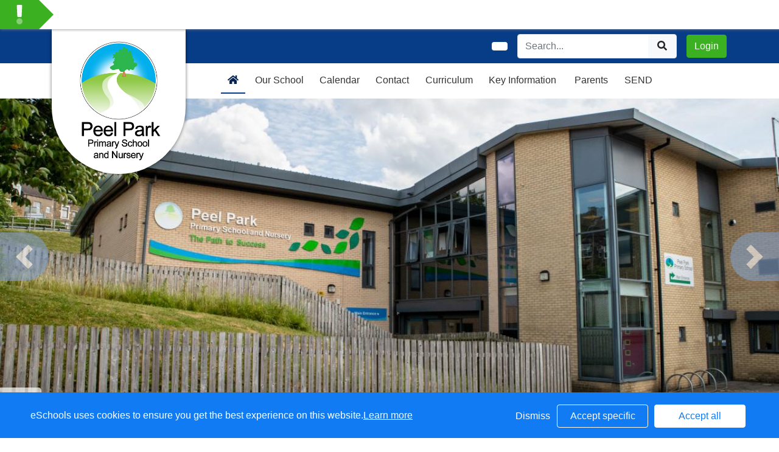

--- FILE ---
content_type: text/html; charset=UTF-8
request_url: https://peelpark.eschools.co.uk/web/home/9027
body_size: 27183
content:
<!DOCTYPE html>
<html>
<head>
    <title>Peel Park Primary - Home</title>

    <meta charset="utf-8">
    <meta http-equiv="X-UA-Compatible" content="IE=edge">
    <meta name="viewport" content="width=device-width, initial-scale=1, maximum-scale=1, user-scalable=no">
    <meta name="description" content="Peel Park Primary : Bradford, ">


    
        <meta property="twitter:card" content="summary_large_image">
        <meta property="twitter:domain" content="peelpark.eschools.co.uk">
        <meta property="twitter:url" content="http://peelpark.eschools.co.uk/web/home/9027">
        <meta name="twitter:title" content="Peel Park Primary">
        <meta name="twitter:description" content="Home">
                    <meta name="twitter:image" content="https://eschoolscore.blob.core.windows.net/production/schools/359/users/280584/MKqbI6ICIc?sv=2018-11-09&amp;ss=b&amp;srt=o&amp;sp=r&amp;st=2017-02-23T00:00:00Z&amp;se=2026-01-19T01:27:37Z&amp;spr=https&amp;sig=GiKYnEaIBzkCfq%2B7Spgp6OdIq6j512wEPatYv3FBqM8%3D">
            <meta property="og:image" content="https://eschoolscore.blob.core.windows.net/production/schools/359/users/280584/MKqbI6ICIc?sv=2018-11-09&amp;ss=b&amp;srt=o&amp;sp=r&amp;st=2017-02-23T00:00:00Z&amp;se=2026-01-19T01:27:37Z&amp;spr=https&amp;sig=GiKYnEaIBzkCfq%2B7Spgp6OdIq6j512wEPatYv3FBqM8%3D">
        
        <meta property="og:url" content="http://peelpark.eschools.co.uk/web/home/9027">
        <meta property="og:title" content="Peel Park Primary">
        <meta property="og:description" content="Home">
        <meta property="og:type" content="website">




    
    <link rel="stylesheet" href="https://stackpath.bootstrapcdn.com/bootstrap/4.4.1/css/bootstrap.min.css" integrity="sha384-Vkoo8x4CGsO3+Hhxv8T/Q5PaXtkKtu6ug5TOeNV6gBiFeWPGFN9MuhOf23Q9Ifjh" crossorigin="anonymous">

    <link rel="stylesheet" href="https://cdnjs.cloudflare.com/ajax/libs/fullcalendar/4.2.0/core/main.min.css" integrity="sha256-Lfe6+s5LEek8iiZ31nXhcSez0nmOxP+3ssquHMR3Alo=" crossorigin="anonymous" />

    <link rel="stylesheet" href="https://cdnjs.cloudflare.com/ajax/libs/fullcalendar/4.2.0/bootstrap/main.min.css" integrity="sha256-auNBxJ+1OpvUJfYRsPihqLzJFUM9D3gpb8nOh5v0LiM=" crossorigin="anonymous" />

    <link rel="stylesheet" href="https://cdn.jsdelivr.net/jquery.sidr/2.2.1/stylesheets/jquery.sidr.dark.min.css">

    <link type="text/css" rel="stylesheet" href="/web/dynamic_styles/4" />

    
    <style type="text/css">
    .cookie-consent {
        background: #117bf3;
        color: white;
        position: fixed;
        bottom: 0;
        height: 75px;
        padding: 0 50px;
        z-index: 9999;
        font-family: 'Ubuntu', 'Arial', 'Calibri', sans-serif !important;
        font-weight: 100 !important;
        width: 100%;
        box-sizing: border-box;
    }
    .modal-open {
        overflow: hidden;
    }
    .modal#cookies_consent {
        position: fixed;
        top: 0;
        right: 0;
        bottom: 0;
        left: 0;
        z-index: 1050;
        display: none;
        overflow: hidden;
        -webkit-overflow-scrolling: touch;
        outline: 0;
        margin-left: 0 !important;
    }
    .modal#cookies_consent.fade .modal-dialog {
        -webkit-transition: -webkit-transform .3s ease-out;
        -o-transition:      -o-transform .3s ease-out;
        transition:         transform .3s ease-out;
        -webkit-transform: translate(0, -25%);
        -ms-transform: translate(0, -25%);
        -o-transform: translate(0, -25%);
        transform: translate(0, -25%);
        z-index:10000;
    }
    .modal#cookies_consent.in .modal-dialog {
        -webkit-transform: translate(0, 0);
        -ms-transform: translate(0, 0);
        -o-transform: translate(0, 0);
        transform: translate(0, 0);
    }
    .modal-open .modal#cookies_consent {
        overflow-x: hidden;
        overflow-y: auto;
    }
    #cookies_consent .modal-dialog {
        position: relative;
        width: auto;
        margin: 10px;
    }
    #cookies_consent .modal-content {
        position: relative;
        background-color: #fff;
        -webkit-background-clip: padding-box;
        background-clip: padding-box;
        border: 1px solid #999;
        border: 1px solid rgba(0, 0, 0, .2);
        border-radius: 6px;
        outline: 0;
        -webkit-box-shadow: 0 3px 9px rgba(0, 0, 0, .5);
        box-shadow: 0 3px 9px rgba(0, 0, 0, .5);
    }
    #cookies_consent .modal-backdrop {
        position: fixed;
        top: 0;
        right: 0;
        bottom: 0;
        left: 0;
        z-index: 1040;
        background-color: #000;
    }
    #cookies_consent .modal-backdrop.fade {
        filter: alpha(opacity=0);
        opacity: 0;
    }
    #cookies_consent .modal-backdrop.in {
        filter: alpha(opacity=50);
        opacity: .5;
    }
    #cookies_consent .modal-header {
        padding: 15px;
        border-bottom: 1px solid #e5e5e5;
    }
    #cookies_consent .modal-header .close {
        /*margin-top: -2px;*/
    }
    #cookies_consent .modal-title {
        /*margin: 0;*/
        /*line-height: 1.42857143;*/
    }
    #cookies_consent .modal-body {
        position: relative;
        padding: 15px;
    }
    #cookies_consent .modal-footer {
        /*padding: 15px;*/
        text-align: right;
        /*border-top: 1px solid #e5e5e5;*/
    }
    #cookies_consent .modal-footer .btn + .btn {
        margin-bottom: 0;
        margin-left: 5px;
    }
    #cookies_consent .modal-footer .btn-group .btn + .btn {
        margin-left: -1px;
    }
    #cookies_consent .modal-footer .btn-block + .btn-block {
        margin-left: 0;
    }
    #cookies_consent .modal-scrollbar-measure {
        position: absolute;
        top: -9999px;
        width: 50px;
        height: 50px;
        overflow: scroll;
    }
    @media (min-width: 768px) {
        #cookies_consent .modal-dialog {
            width: 600px;
            margin: 30px auto;
        }
        #cookies_consent .modal-content {
            -webkit-box-shadow: 0 5px 15px rgba(0, 0, 0, .5);
            box-shadow: 0 5px 15px rgba(0, 0, 0, .5);
        }
        #cookies_consent .modal-sm {
            width: 300px;
        }
    }
    @media (min-width: 992px) {
        #cookies_consent .modal-lg {
            width: 900px;
        }
    }

    .website .cookie-consent, .empty .cookie-consent, .v3 .cookie-consent {
        width: 100%;
    }

    .website .modal#cookies_consent, .empty .modal#cookies_consent, .v3 .modal#cookies_consent {
        width: 100%;
    }

    .modal#cookies_consent {
        width: 100%;
        z-index:10000000000;
        background: transparent !important;
        text-align: left;
    }

    .cookie-consent span {
        color: white;
        line-height: 75px;
        font-size: 16px;
        font-family: 'Ubuntu', 'Arial', 'Calibri', sans-serif !important;
        font-weight: 100 !important;
    }

    .cookie-consent span a {
        color: #f7f7f7;
        text-decoration: underline;
    }

    .modal#cookies_consent .modal-footer {
        /*padding: 19px 20px 20px;*/
        /*margin-top: 0;*/
        text-align: right;
        /*border-top: 1px solid #e5e5e5;*/
    }

    .website .modal#cookies_consent .modal-footer, .empty .modal#cookies_consent .modal-footer {
        margin-top: 15px;
    }
    .cookie-consent .pull-right a.btn {
        /*border-radius: 2px;*/
        width: 150px;
        /*height: 31px;*/
        margin: 20px 5px;
        line-height: 1.5 !important;
        /*padding: 0;*/
        /*text-transform: none;*/
        /*font-size: 14px;*/
        /*font-weight: 300;*/
    }
    .cookie-consent .pull-right a.btn-success {
        background-color: white;
        color: #117bf3;
        border: 1px solid #fff !important;
    }

    .modal#cookies_consent p {
        margin: 20px 0 10px 0;
        font-size: 14px;
        color: #333;
    }

    .modal#cookies_consent h4 {
        font-size: 18px;
        font-weight: normal;
    }

    .modal#cookies_consent .modal-dialog, .empty .modal#cookies_consent .modal-dialog {
        width: 900px;
    }

    #cookies_consent .modal-body .modal-main {
        width: calc(100% - 185px);
    }

    .website #cookies_consent .modal-body .modal-main, .empty #cookies_consent .modal-body .modal-main, .v3 #cookies_consent .modal-body .modal-main {
        width: calc(100% - 163px);
    }

    .cookie-consent .pull-right a.btn-edit {
        background-color:#117bf3;
        color: white;
        border: 1px solid white !important;
    }

    .cookie-consent .pull-right a.btn-decline {
        color: white;
        width: 70px;
        background: transparent;
        border: none !important;
    }

    .modal#cookies_consent {
        font-family: 'Ubuntu', 'Arial', 'Calibri', sans-serif;
        background: rgba(0,0,0,0.6);
    }

    .modal#cookies_consent .modal-header .fa-times {
        /*color: white;*/
        /*font-size: 30px;*/
        /*position: relative;*/
    }


    .modal#cookies_consent button strong {
        font-weight: 400;
        text-transform: none;
    }

    .modal#cookies_consent p {
        font-weight: 300;
    }

    #cookies_consent .modal-header.bg-eschools-blue button {
        opacity: 1;
    }

    #cookies_consent .modal-header .close {
        margin-top: -11px;
    }

    #cookies_consent .modal-header .close {
        background: transparent;
    }

    .website #cookies_consent .modal-header .close, .empty #cookies_consent .modal-header .close {
        margin-top: -4px;
    }

    div.modal#cookies_consent .modal-header {
        background: #3A709D;
        color: white;
        padding: 10px 15px 10px 20px;
    }

    /*#cookies_consent .modal-body.cookie-options h4 {*/
    /*    font-weight: 500;*/
    /*    font-family: 'Ubuntu', 'Arial', 'Calibri', sans-serif;*/
    /*    margin: 0;*/
    /*    display: inline-block;*/
    /*}*/

    #cookies_consent .modal-body.cookie-options h4, .modal-body.cookie-options li {
        color: #333 !important;
    }

    #cookies_consent .modal-footer.bg-eschools-blue-0_2 {
        background-color: rgba(58,112,157,0.2);
    }

    #cookies_consent h4.modal-title {
        font-family: 'Ubuntu', 'Arial', 'Calibri', sans-serif;
        font-weight: 500;
        color: white !important;
        margin: 0;
    }

    .cookie-consent .pull-right a.btn {
        background-image: none;
    }

    #cookies_consent .modal-sidebar {
        width: 158px;
        float: left;
        background: #e6e6e6;
        position: relative;
        z-index: 10000000;
    }

    #cookies_consent .modal-sidebar .tab {
        height: 60px;
        border-bottom: 1px solid #333;
        padding: 0 10px;
    }

    #cookies_consent .modal-sidebar .tab h5 {
        color: #666 !important;
        font-size: 14px;
        font-family: 'Ubuntu', 'Arial', 'Calibri', sans-serif;
        font-weight: 500;
        display: inline-block;
        line-height: 20px;
        margin: 0 0 0 10px;
        position: absolute;
        width: 111px;
        padding: 10px 0px;
    }

    #cookies_consent .modal-sidebar .tab.active h5 {
        color: #333;
    }

    #cookies_consent .modal-sidebar .tab.active {
        background: white;
    }


    #cookies_consent .modal-body.cookie-options {
        padding: 0;
        height: 360px;
    }

    .website #cookies_consent .modal-body.cookie-options, .empty #cookies_consent .modal-body.cookie-options {
        height: 345px;
    }


    #cookies_consent .modal-sidebar .fa,
    #cookies_consent .modal-sidebar svg {
        position: relative;
        top: 10px;
        color: #3A709D;
    }

    #cookies_consent .modal-body .modal-main {
        padding: 10px;
        float: right;
    }

    #cookies_consent .modal-main .text {
        display: none;
    }

    #cookies_consent .modal-main .text.active {
        display: block;
    }

    #cookies_consent .modal-main span.green {
        display: inline-block;
        color: #09a501;
        font-weight: bold;
        float: right;
        margin-right: 20px;
    }


    .btn-toggle {
        margin: 0 4rem;
        padding: 0;
        position: relative;
        border: none;
        height: 1.5rem;
        width: 3rem;
        border-radius: 1.5rem;
        color: #6b7381;
        background: #bdc1c8;
    }
    .btn-toggle:focus,
    .btn-toggle.focus,
    .btn-toggle:focus.active,
    .btn-toggle.focus.active {
        outline: none;
    }
    .btn-toggle:before,
    .btn-toggle:after {
        line-height: 1.5rem;
        width: 4rem;
        text-align: center;
        font-weight: 600;
        font-size: 0.75rem;
        text-transform: uppercase;
        letter-spacing: 2px;
        position: absolute;
        bottom: 0;
        transition: opacity 0.25s;
    }
    .btn-toggle:before {
        content: "Off";
        left: -4rem;
    }
    .btn-toggle:after {
        content: "On";
        right: -4rem;
        opacity: 0.5;
    }
    .btn-toggle > .handle {
        position: absolute;
        top: 0.1875rem;
        left: 0.1875rem;
        width: 1.125rem;
        height: 1.125rem;
        border-radius: 1.125rem;
        background: #fff;
        transition: left 0.25s;
    }
    .btn-toggle.active {
        transition: background-color 0.25s;
    }
    .btn-toggle.active > .handle {
        left: 1.6875rem;
        transition: left 0.25s;
    }
    .btn-toggle.active:before {
        opacity: 0.5;
    }
    .btn-toggle.active:after {
        opacity: 1;
    }
    .btn-toggle.btn-sm:before,
    .btn-toggle.btn-sm:after {
        line-height: -0.5rem;
        color: #fff;
        letter-spacing: 0.75px;
        left: 0.4125rem;
        width: 2.325rem;
    }
    .btn-toggle.btn-sm:before {
        text-align: right;
    }
    .btn-toggle.btn-sm:after {
        text-align: left;
        opacity: 0;
    }
    .btn-toggle.btn-sm.active:before {
        opacity: 0;
    }
    .btn-toggle.btn-sm.active:after {
        opacity: 1;
    }
    .btn-toggle.btn-xs:before,
    .btn-toggle.btn-xs:after {
        display: none;
    }
    .btn-toggle:before,
    .btn-toggle:after {
        color: #6b7381;
    }
    .btn-toggle.active {
        background-color: #60B85C !important;
    }
    .btn-toggle.btn-lg {
        margin: 0 5rem;
        padding: 0;
        position: relative;
        border: none;
        height: 25px;
        width: 50px;
        border-radius: 2.5rem;
    }
    .btn-toggle.btn-lg:focus,
    .btn-toggle.btn-lg.focus,
    .btn-toggle.btn-lg:focus.active,
    .btn-toggle.btn-lg.focus.active {
        outline: none;
    }
    .btn-toggle.btn-lg:before,
    .btn-toggle.btn-lg:after {
        line-height: 2.5rem;
        width: 5rem;
        text-align: center;
        font-weight: 600;
        font-size: 11px;
        text-transform: uppercase;
        letter-spacing: 2px;
        position: absolute;
        bottom: 0;
        transition: opacity 0.25s;
        top: -7px;
    }
    .website .btn-toggle.btn-lg:before, .empty .btn-toggle.btn-lg:before,
    .website .btn-toggle.btn-lg:after, .empty .btn-toggle.btn-lg:after {
        top: 0;
    }

    .btn-toggle.btn-lg:before {
        content: "Off";
        left: -70px;
    }
    .btn-toggle.btn-lg:after {
        content: "On";
        right: -70px;
        opacity: 0.5;
    }
    .btn-toggle.btn-lg > .handle {
        position: absolute;
        top: 3px;
        left: 0.3125rem;
        width: 18.75px;
        height: 18.75px;
        border-radius: 1.875rem;
        background: #fff;
        transition: left 0.25s;
    }
    .btn-toggle.btn-lg.active {
        transition: background-color 0.25s;
    }
    .btn-toggle.btn-lg.active > .handle {
        left: 25px;
        transition: left 0.25s;
    }
    .btn-toggle.btn-lg.active:before {
        opacity: 0.5;
    }
    .btn-toggle.btn-lg.active:after {
        opacity: 1;
    }
    .btn-toggle.btn-lg.btn-sm:before,
    .btn-toggle.btn-lg.btn-sm:after {
        line-height: 0.5rem;
        color: #fff;
        letter-spacing: 0.75px;
        left: 0.6875rem;
        width: 3.875rem;
    }
    .btn-toggle.btn-lg.btn-sm:before {
        text-align: right;
    }
    .btn-toggle.btn-lg.btn-sm:after {
        text-align: left;
        opacity: 0;
    }
    .btn-toggle.btn-lg.btn-sm.active:before {
        opacity: 0;
    }
    .btn-toggle.btn-lg.btn-sm.active:after {
        opacity: 1;
    }
    .btn-toggle.btn-lg.btn-xs:before,
    .btn-toggle.btn-lg.btn-xs:after {
        display: none;
    }
    .btn-toggle.btn-sm {
        margin: 0 0.5rem;
        padding: 0;
        position: relative;
        border: none;
        height: 1.5rem;
        width: 3rem;
        border-radius: 1.5rem;
    }
    .btn-toggle.btn-sm:focus,
    .btn-toggle.btn-sm.focus,
    .btn-toggle.btn-sm:focus.active,
    .btn-toggle.btn-sm.focus.active {
        outline: none;
    }
    .btn-toggle.btn-sm:before,
    .btn-toggle.btn-sm:after {
        line-height: 1.5rem;
        width: 0.5rem;
        text-align: center;
        font-weight: 600;
        font-size: 0.55rem;
        text-transform: uppercase;
        letter-spacing: 2px;
        position: absolute;
        bottom: 0;
        transition: opacity 0.25s;
    }
    .btn-toggle.btn-sm:before {
        content: "Off";
        left: -0.5rem;
    }
    .btn-toggle.btn-sm:after {
        content: "On";
        right: -0.5rem;
        opacity: 0.5;
    }
    .btn-toggle.btn-sm > .handle {
        position: absolute;
        top: 0.1875rem;
        left: 0.1875rem;
        width: 1.125rem;
        height: 1.125rem;
        border-radius: 1.125rem;
        background: #fff;
        transition: left 0.25s;
    }
    .btn-toggle.btn-sm.active {
        transition: background-color 0.25s;
    }
    .btn-toggle.btn-sm.active > .handle {
        left: 1.6875rem;
        transition: left 0.25s;
    }
    .btn-toggle.btn-sm.active:before {
        opacity: 0.5;
    }
    .btn-toggle.btn-sm.active:after {
        opacity: 1;
    }
    .btn-toggle.btn-sm.btn-sm:before,
    .btn-toggle.btn-sm.btn-sm:after {
        line-height: -0.5rem;
        color: #fff;
        letter-spacing: 0.75px;
        left: 0.4125rem;
        width: 2.325rem;
    }
    .btn-toggle.btn-sm.btn-sm:before {
        text-align: right;
    }
    .btn-toggle.btn-sm.btn-sm:after {
        text-align: left;
        opacity: 0;
    }
    .btn-toggle.btn-sm.btn-sm.active:before {
        opacity: 0;
    }
    .btn-toggle.btn-sm.btn-sm.active:after {
        opacity: 1;
    }
    .btn-toggle.btn-sm.btn-xs:before,
    .btn-toggle.btn-sm.btn-xs:after {
        display: none;
    }
    .btn-toggle.btn-xs {
        margin: 0 0;
        padding: 0;
        position: relative;
        border: none;
        height: 1rem;
        width: 2rem;
        border-radius: 1rem;
    }
    .btn-toggle.btn-xs:focus,
    .btn-toggle.btn-xs.focus,
    .btn-toggle.btn-xs:focus.active,
    .btn-toggle.btn-xs.focus.active {
        outline: none;
    }
    .btn-toggle.btn-xs:before,
    .btn-toggle.btn-xs:after {
        line-height: 1rem;
        width: 0;
        text-align: center;
        font-weight: 600;
        font-size: 0.75rem;
        text-transform: uppercase;
        letter-spacing: 2px;
        position: absolute;
        bottom: 0;
        transition: opacity 0.25s;
    }
    .btn-toggle.btn-xs:before {
        content: "Off";
        left: 0;
    }
    .btn-toggle.btn-xs:after {
        content: "On";
        right: 0;
        opacity: 0.5;
    }
    .btn-toggle.btn-xs > .handle {
        position: absolute;
        top: 0.125rem;
        left: 0.125rem;
        width: 0.75rem;
        height: 0.75rem;
        border-radius: 0.75rem;
        background: #fff;
        transition: left 0.25s;
    }
    .btn-toggle.btn-xs.active {
        transition: background-color 0.25s;
    }
    .btn-toggle.btn-xs.active > .handle {
        left: 1.125rem;
        transition: left 0.25s;
    }
    .btn-toggle.btn-xs.active:before {
        opacity: 0.5;
    }
    .btn-toggle.btn-xs.active:after {
        opacity: 1;
    }
    .btn-toggle.btn-xs.btn-sm:before,
    .btn-toggle.btn-xs.btn-sm:after {
        line-height: -1rem;
        color: #fff;
        letter-spacing: 0.75px;
        left: 0.275rem;
        width: 1.55rem;
    }
    .btn-toggle.btn-xs.btn-sm:before {
        text-align: right;
    }
    .btn-toggle.btn-xs.btn-sm:after {
        text-align: left;
        opacity: 0;
    }
    .btn-toggle.btn-xs.btn-sm.active:before {
        opacity: 0;
    }
    .btn-toggle.btn-xs.btn-sm.active:after {
        opacity: 1;
    }
    .btn-toggle.btn-xs.btn-xs:before,
    .btn-toggle.btn-xs.btn-xs:after {
        display: none;
    }
    .btn-toggle.btn-secondary {
        color: #6b7381;
        background: #bdc1c8;
    }
    .btn-toggle.btn-secondary:before,
    .btn-toggle.btn-secondary:after {
        color: #6b7381;
    }
    .btn-toggle.btn-secondary.active {
        background-color: #ff8300;
    }

    .ifJS {
        display: none;
    }

    .cookie-consent {
        display: none;
    }

    .no-cookies {
        font-weight: bold;
        color: #333;
        margin-bottom: 30px;
        display: block;
    }

    #cookies_consent .modal-content {
        background-color: white !important;
    }
    .modal#cookies_consent .cheeseburger {
        display: none;
    }
    #cookie-icon {
        display: none;
        background: url(/assets/img/cookies.svg) no-repeat center / 100%;
        position: relative;
        bottom: 20px;
        left: 20px;
        width: 30px;
        height: 30px;
        border-radius: 50%;
        cursor: pointer;
        z-index: 9998;
        margin-top: -30px;
    }
    body.body_primary_view #cookie-icon {
        position: fixed;
    }

    .website #cookie-icon {
        position: relative;
    }

    .pull-right {
        float: right !important;
    }
    .pull-left {
        float: left !important;
    }

    .empty .btn.btn-edit, .website .btn.btn-edit {
        line-height: 28px;
    }

    .modal.in#cookies_consent .modal-dialog {
        border-radius: 5px 5px 0 0;
    }

    .modal.in#cookies_consent .modal-dialog .modal-header {
        border-radius: 5px 5px 0 0;
    }

    @media only screen and (max-width: 1151px) {
        .cookie-consent {
            height: 100px;
        }

        .cookie-consent .pull-left, .cookie-consent .pull-right {
            width: 100%;
            text-align: center;
            height: 50px;
        }

        .cookie-consent .pull-right .btn {
            margin-top: 0 !important;
            margin-bottom: 0 !important;
        }

        .cookie-consent span {
            width: 100%;
            line-height: 50px;
        }

        .modal#cookies_consent {
            width: 100% !important;
            border-radius: 0;
        }

        .modal#cookies_consent .modal-dialog {
            width: 100% !important;
            margin: 0;
        }

        .modal#cookies_consent .modal-content {
            height: 100vh;
        }

        .modal#cookies_consent .modal-footer {
            position: absolute;
            bottom: 0;
            width: 100%;
            border-radius: 0;
        }

        .modal#cookies_consent .modal-content {
            border-radius: 0;
        }

        .modal#cookies_consent .modal-header {
            border-radius: 0 !important;
        }
    }

    @media only screen and (max-width: 767px) {
        .cookie-consent span {
            font-size: 14px;
            line-height: 20px;
        }

        #cookie-icon {
            /*display: none !important;*/
        }

        .cookie-consent {
            padding: 0 15px;
        }

        .cookie-consent .pull-left, .cookie-consent .pull-right {
            height: 50px;
            padding-top: 10px;
        }

        .cookie-consent .pull-right a.btn {
            font-size: 12px;
            width: 50px;
        }

        .cookie-consent .pull-right a.btn.btn-decline {
            width: 50px;
        }

        .cookie-consent .pull-right a.btn.btn-edit {
            width: 110px;
        }

        .cookie-consent .pull-right a.btn.btn-success {
            width: 90px;
        }
        #cookies_consent .modal-sidebar {
            display: none;
        }
        .website #cookies_consent .modal-body .modal-main, .empty #cookies_consent .modal-body .modal-main {
            width: 100%;
        }
        .modal#cookies_consent .cheeseburger {
            float: left;
            position: relative;
            top: 0;
            display: block;
        }
        .modal#cookies_consent .cheeseburger i {
            font-size: 24px;
        }
        .modal#cookies_consent .cheeseburger span {
            position: relative;
            top: -4px;
            right: -5px;
        }
        .modal#cookies_consent .modal-sidebar {
            position: absolute;
        }
        .modal#cookies_consent .modal-main span.green {
            float: left;
            margin: 10px 0;
            display: block;
            width: 100%;
        }
        .website #cookies_consent .modal-body .modal-main, .empty #cookies_consent .modal-body .modal-main, .v3 #cookies_consent .modal-body .modal-main {
            width: 100%;
        }
        #cookies_consent .btn:not(.non-responsive) > strong, #cookies_consent .btn:not(.non-responsive) > i {
            font-size: 14px;
        }
        #cookies_consent .btn:not(.non-responsive) > strong {
            padding-right: 5px;
        }
        #cookies_consent .btn:not(.non-responsive) > i {
            width: 20px;
        }
        .v3 #cookies_consent .green button {
            margin: 0;
        }

        .v3 #cookie-icon {
            bottom: 50px;
            right: 10px;
            left: auto;
        }
    }

    @media only screen and (max-width: 767px) {
        #cookies_consent .modal-main {
            width: 100% !important;
        }
        .modal#cookies_consent .cheeseburger {
            top: 0 !important;
        }
        .modal#cookies_consent .cheeseburger i {
            /*font-size: 30px !important;*/
        }

        .green .col-sm-5 button::before, .green .col-sm-5 button::after {
            display: none;
        }

        .green .col-sm-5 button {
            margin: 0 !important;
        }

        .green .col-sm-5 {
            padding: 0 !important;
        }

        /*.website .modal-header .close, .empty .modal-header .close {*/
          /*margin-top: -10px;*/
        /*}*/
    }

    @media only screen and (max-height:481px) {
        .modal#cookies_consent .modal-sidebar .tab {
            height: calc((100vh - 136px) / 6) !important;
        }
        .modal#cookies_consent .modal-sidebar .tab:last-child {
            border-bottom: none;
        }

    }

    @media only screen and (max-height: 736px) and (min-height:481px) {
        .modal#cookies_consent .modal-content {
            height: 498px !important;
        }
        .modal#cookies_consent .modal-sidebar .tab:last-child {
            border-bottom: none;
        }
    }

    #cookies_consent .btn:hover, input[type=submit]:hover {
        background:#bdc1c8;
    }


    .cheeseburger span {
        display: none;
    }
    .website .btn.btn-edit, .empty .btn.btn-edit, .v3 .btn.btn-edit {
        line-height: 28px !important;
    }

    .v3 #cookies_consent .modal-header .close {
        margin-top: 0;
    }


</style>
<script>
    var prefix = 'eSchools_';
    var company_name = 'eSchools';

    var landing_text = 'eSchools websites may request cookies to be set on your device. We use cookies to let us know when you visit our websites, how you interact with us and to enrich your user experience. The cookies differ depending on the information we track or use, please see further explanations of these below. You can adapt your cookie preferences, although please note that blocking some types of cookies may impact your experience on our websites and the services we are able to offer.';
    var analytical_text = 'These cookies collect information that is used to help us understand how our websites are being used, pinpoint potential improvements and monitor use of services. This analytical research is then used to enhance the user experience.';
    var advertising_text = 'Google tools (map, contact form and translate tool seen on our websites) are covered under advertising cookies. eSchools does not partner with advertisers and ad networks to display advertising on our Websites and/or to manage and serve advertising on other sites. The use of the video tool, specifically adding videos from YouTube and Vimeo will also add an advertising cookies.';
    var performance_text = '';
    var user_created_text = 'The platform and website content manager allows users to embed code which may potentially contain cookies. Please note that these tools are accessed by the school rather than a necessary requirement of eSchools, for example, if a user elects to use the embed tool, the embedded code may permit or require additional cookies or tracking technologies to be employed. As we are unable to control these cookies, by default user embedded content is disabled.';


    var cookie_expiration = new Date();

    if(cookie_expiration.getMonth() > 7)
    {
        cookie_expiration = new Date((cookie_expiration.getFullYear() + 1) + '-08-31T23:59:59');
    } else {
        cookie_expiration = new Date(cookie_expiration.getFullYear() + '-08-31T23:59:59');
    }

    var if_not_advertising_cookies = [prefix + 'essential_only', prefix + 'agree', prefix + 'advertising', 'OTZ', 'S', '1P_JAR', 'APISID', 'SSID', 'NID', 'PREF', '_drt_', 'SID', 'SAPISID', 'id', 'HSID', 'SIDCC', 'IDE', '_psegs', 'permutive_id', 'permutive_session', 'PREF', 'VISITOR_INFO1_LIVE', 'YS', 'vuid', 'player', '__gads', '_ceg.s', '_ceg.u', 'continuous_play_v3', '__qca', '_uetsid', 'SEARCH_SAMESITE', 'OGPC', 'CONSENT'];
    var if_not_analytical_cookies = [prefix + 'essential_only', prefix + 'agree', prefix + 'analytical', '_gat', '_gid', '_ga', 'AMP_TOKEN', 'CONSENT', 'NID', 'rc::c'];
    var if_not_performance_cookies = [];

    var cookie_categories = [prefix + 'agree', prefix + 'analytical', prefix + 'advertising', prefix + 'essential_only', prefix + 'user_created', prefix + 'performance'];

    var cookie_html = '' +
        '<a class="open-cookie-modal">' +
        '<div id="cookie-icon"></div>' +
        '</a><' +
        'div class="cookie-consent">' +
        '<div class="pull-left">' +
        '<span>eSchools uses cookies to ensure you get the best experience on this website.<a href="https://www.eschools.co.uk/policies" target="_blank">Learn more</a></span>' +
        '</div>' +
        '<div class="pull-right">' +
        '<a class="btn btn-link btn-decline" role="button">Dismiss</a>' +
        '<a class="btn btn-outline-light text-light btn-edit text-nowrap" role="button">Accept specific</a>' +
        '<a class="btn btn-outline-light btn-success" role="button">Accept all</a>' +
        '</div>' +
        '</div>' +
        '' +
        '<div class="modal fade in" id="cookies_consent" tabindex="-1" role="dialog" aria-labelledby="exampleModalLabel" style="display: none;">' +
        '<div class="modal-dialog modal-lg modal-xl" role="document">' +
        '<div class="modal-content">' +
        '<div class="modal-header">' +
        '<h4 class="modal-title text-light">Edit cookie options</h4>' +
        '</div>' +
        '' +
        '<div class="modal-body cookie-options">' +
        '<div class="modal-sidebar">' +
        '<div class="tab active" id="landing">' +
        '<i class="fa fas fa-info-circle"></i>' +
        '<h5>How <span class="company_name"></span> Uses Cookies</h5>' +
        '</div>' +
        '' +
        '<div class="tab" id="essential">' +
        '<i class="fa fas fa-check-circle"></i>' +
        '<h5>Essential Website Cookies</h5>' +
        '</div>' +
        '' +
        '<div class="tab" id="analytical">' +
        '<i class="fa fas fa-pie-chart fa-chart-pie"></i>' +
        '<h5>Analytical Cookies</h5>' +
        '</div>' +
        '' +
        '<div class="tab" id="advertising">' +
        '<i class="fa fas fa-video-camera fa-video"></i>' +
        '<h5>Advertising Cookies</h5>' +
        '</div>' +
        '' +
        '<div class="tab" id="user_created">' +
        '<i class="fa fas fa-user"></i>' +
        '<h5>User Embedded Cookies</h5>' +
        '</div>' +
        '' +
        '<div class="tab" id="landing">' +
        '<a href="https://www.eschools.co.uk/policies" target="_blank">' +
        '<i class="fa fas fa-file"></i>' +
        '<h5>Policies &amp; Accessibility</h5>' +
        '</a>' +
        '</div>' +
        '' +
        '</div>' +
        '<div class="modal-main">' +
        '<div class="landing-text text active">' +
        '<h4>How <span class="company_name"></span> Uses Cookies</h4>' +
        '<p id="landing-text"></p>' +
        '</div>' +
        '<div class="essential-text text">' +
        '<h4>Essential Website Cookies</h4>' +
        '<span class="green">Always Active</span>' +
        '<p id="essential-text">These cookies are strictly necessary to provide you with services available through our websites and to use some of its features, such as access to secure areas. Because these cookies are strictly necessary to deliver the websites, you cannot refuse them without impacting how our websites function. You can block or delete them by changing your browser settings, however please note that you will not be able to log in if you refuse these cookies.</p>' +
        '</div>' +
        '<div class="analytical-text text">' +
        '<h4>Analytical Website Cookies</h4>' +
        '<span class="green">' +
        '<span class="col-sm-5">' +
        '<button type="button" class="btn btn-lg btn-toggle" value="0" id="analytical-cookies"><span class="handle"></span></button>' +
        '</span>' +
        '</span>' +
        '<p id="analytical-text"></p>' +
        '</div>' +
        '<div class="advertising-text text">' +
        '<h4>Advertising Website Cookies</h4>' +
        '<span class="green">' +
        '<span class="col-sm-5">' +
        '<button type="button" class="btn btn-lg btn-toggle" value="0" id="advertising-cookies"><span class="handle"></span></button>' +
        '</span>' +
        '</span>' +
        '<p id="advertising-text"></p>' +
        '</div>' +
        '<div class="user_created-text text">' +
        '<h4>User Embedded Cookies</h4>' +
        '<span class="green">' +
        '<span class="col-sm-5">' +
        '<button type="button" class="btn btn-lg btn-toggle" value="0" id="user_created-cookies"><span class="handle"></span></button>' +
        '</span>' +
        '</span>' +
        '<p id="user_created-text"></p>' +
        '</div>' +
        '</div>' +
        '</div>' +
        '' +
        '<div class="modal-footer bg-eschools-blue-0_2">' +
        '<button type="button" class="cheeseburger mb-0 btn btn-default btn-light text-uppercase"><i class="fa fa-fw fas fa-bars"></i></button>' +
        '<button type="button" class="btn btn-default btn-light text-uppercase btn-modal-close" data-dismiss="modal"><i class="fa fa-fw fas fa-times"></i> <strong>Close</strong></button>' +
        '<button type="button" class="btn btn-success text-uppercase save_cookies_options"><i class="fa fa-fw fas fa-check"></i> <strong>Save</strong></button>' +
        '</div>' +
        '</div>' +
        '</div>' +
        '</div>';

    document.addEventListener('DOMContentLoaded', function() {

        var cookie_exists = false;
        $('body').append(cookie_html);

        $('.cookie-consent').show();

        $.each(document.cookie.split(/; */), function()  {
            var cookie = this.split('=')[0];
            if($.inArray(cookie, cookie_categories) > -1) {
                $('.cookie-consent').remove();
                $('#cookie-icon').show();
                cookie_exists = true;
            }
        });

        if (document.cookie.indexOf("eSchools_advertising") == -1 && document.cookie.indexOf("eSchools_agree") == -1) {
            $('iframe').remove();
        }


        $('.ifJS').show();

        if(cookie_exists) {
            deleteDisallowedCookies();
        } else {
            deleteNonEssentialCookies();
        }

        $('#cookie-icon').show();

        $('.modal#cookies_consent .cheeseburger').click(function() {
            $('.modal#cookies_consent .modal-sidebar').toggle();
        });


        if ($(window).width() < 767) {
            $('.modal-sidebar .tab').click(function() {
                $('.modal#cookies_consent .modal-sidebar').hide();
            });
        }

        $('span.green button').click(function() {
            $(this).toggleClass('active');
            $(this).attr('value', $(this).hasClass('active') ? 1 : 0);
        });

        $('.company_name').text(company_name);
        $('#landing-text').text(landing_text);
        $('#analytical-text').text(analytical_text);
        $('#advertising-text').text(advertising_text);
        $('#performance-text').text(performance_text);
        $('#user_created-text').text(user_created_text);




        $(document).on('click', '.search_results .cookie-consent .btn-success', function() {
            document.cookie = prefix + "agree=; expires=" + cookie_expiration + "; path=/";
            document.cookie = prefix + "user_created=''; expires=" + cookie_expiration + "; path=/";
            $('.cookie-consent').remove();
            $('#cookie-icon').show();
        });

        $(document).on('click', 'body:not(.search_results) .cookie-consent .btn-success', function() {
            document.cookie = prefix + "agree=; expires=" + cookie_expiration + "; path=/";
            document.cookie = prefix + "user_created=''; expires=" + cookie_expiration + "; path=/";
            location.reload();
            return false;
        });

        $(document).on('click', '.cookie-consent .btn-decline', function() {
            $('.cookie-consent').remove();
            $('#cookie-icon').show();
        });

        $(document).on('click', '.cookie-consent .pull-right a.btn-edit', function() {
            $('.cookie-consent').hide();
            $('.modal#cookies_consent').modal('show');
            checkCookies();
            $('#cookie-icon').hide();
        });

        $(document).on('click', 'a.open-cookie-modal', function() {
            $('.cookie-consent').hide();
            $('.modal#cookies_consent').modal('show');
            checkCookies();
            $('#cookie-icon').hide();
        });

        $(document).on('click', '#cookies_consent .btn-modal-close, #cookies_consent .fa-times', function() {
            $(this).closest('.modal').modal('hide');
            $('.cookie-consent').show();
            $('#cookie-icon').show();
        });

        $(document).on('hidden.bs.modal', function () {
            $(this).closest('.modal').modal('hide');
            $('.cookie-consent').show();
            $('#cookie-icon').show();
        });

        var analytical = 0;
        var advertising = 0;
        var eschools_performance = 0;
        var user_created = 0;


        function checkCookies() {
            if (document.cookie.indexOf(prefix + "analytical") >= 0) {
                analytical = 1;
            } else {
            }

            if (document.cookie.indexOf(prefix + "advertising") >= 0) {
                advertising = 1;
            }

            if (document.cookie.indexOf(prefix + "performance") >= 0) {
                eschools_performance = 1;
            }

            if (document.cookie.indexOf(prefix + "user_created") >= 0) {
                user_created = 1;
            }

            if (document.cookie.indexOf(prefix + "agree") >= 0) {
                analytical = 1;
                advertising = 1;
                eschools_performance = 1;
                user_created = 1;
            }

            $('span.green #advertising-cookies').attr('value', advertising);
            $('span.green #analytical-cookies').attr('value', analytical);
            $('span.green #performance-cookies').attr('value', eschools_performance);
            $('span.green #user_created-cookies').attr('value', user_created);
        }

        $(document).on('click', '.modal-sidebar .tab', function() {

            $('.modal-sidebar .tab').removeClass('active');  // Remove the active state of all tabs
            $('.modal-main .text').hide(); // Hide the content of main text
            var clicked = $(this).attr('id'); // Find the ID of the clicked tab
            $('#'+clicked).addClass('active'); // Add active state to that tab
            $('.'+clicked+'-text').show(); // Show the content of the main text

            analytical = $('span.green button#analytical-cookies').val();
            advertising = $('span.green button#advertising-cookies').val();
            eschools_performance = $('span.green button#performance-cookies').val();
            user_created = $('span.green button#user_created-cookies').val();

            $('span.green button#advertising-cookies').attr('value', advertising);
            $('span.green button#analytical-cookies').attr('value', analytical);
            $('span.green button#performance-cookies').attr('value', eschools_performance);
            $('span.green button#user_created-cookies').attr('value', user_created);

            if (advertising == 0) {
                $('span.green button#advertising-cookies').removeClass('active');
            } else {
                $('span.green button#advertising-cookies').addClass('active');
            }

            if (analytical == 0) {
                $('span.green button#analytical-cookies').removeClass('active');
            } else {
                $('span.green button#analytical-cookies').addClass('active');
            }

            if (eschools_performance == 0) {
                $('span.green button#performance-cookies').removeClass('active');
            } else {
                $('span.green button#performance-cookies').addClass('active');
            }

            if (user_created == 0) {
                $('span.green button#user_created-cookies').removeClass('active');
            } else {
                $('span.green button#user_created-cookies').addClass('active');
            }
        });

        $(document).on('click', '#cookies_consent .save_cookies_options', function() {

            analytical = $('span.green button#analytical-cookies').val();
            advertising = $('span.green button#advertising-cookies').val();
            eschools_performance = $('span.green button#performance-cookies').val();
            user_created = $('span.green button#user_created-cookies').val();

            if (analytical == 1) {
                document.cookie = prefix + 'analytical=;expires=' + cookie_expiration + 'path=/';

            } else {
                $.each( if_not_analytical_cookies, function(i, val) {
                    document.cookie = val + '=;expires=Thu, 01 Jan 1970 00:00:01 GMT; path=/';
                });
            }

            if (advertising == 1) {
                document.cookie = prefix + 'advertising=;expires=' + cookie_expiration + 'path=/';
                document.cookie = prefix + 'essential_only=;expires=Thu, 01 Jan 1970 00:00:01 GMT; path=/';
            } else {
                $.each( if_not_advertising_cookies, function(i, val) {
                    document.cookie = val + '=;expires=Thu, 01 Jan 1970 00:00:01 GMT; path=/';
                });
            }

            if (eschools_performance == 1) {
                document.cookie = prefix + 'performance=;expires=' + cookie_expiration + 'path=/';
                document.cookie = prefix + 'essential_only=;expires=Thu, 01 Jan 1970 00:00:01 GMT; path=/';
            } else {
                $.each( if_not_performance_cookies, function(i, val) {
                    document.cookie = val + '=;expires=Thu, 01 Jan 1970 00:00:01 GMT; path=/';
                });
            }

            if (user_created == 1) {
                document.cookie = prefix + 'user_created=;expires=' + cookie_expiration + 'path=/';
                document.cookie = prefix + 'essential_only=;expires=Thu, 01 Jan 1970 00:00:01 GMT; path=/';
            } else {
                document.cookie = prefix + 'user_created=;expires=Thu, 01 Jan 1970 00:00:01 GMT; path=/';
                document.cookie = prefix + 'agree=;expires=Thu, 01 Jan 1970 00:00:01 GMT; path=/';

            }

            if (user_created == 0 && advertising == 0 && analytical == 0) {
                document.cookie = prefix + 'essential_only=;expires=' + cookie_expiration + 'path=/';
                document.cookie = prefix + 'agree=;expires=Thu, 01 Jan 1970 00:00:01 GMT; path=/';
                document.cookie = prefix + 'user_created=;expires=Thu, 01 Jan 1970 00:00:01 GMT; path=/';
                document.cookie = prefix + 'advertising=;expires=Thu, 01 Jan 1970 00:00:01 GMT; path=/';
                document.cookie = prefix + 'analytical=;expires=Thu, 01 Jan 1970 00:00:01 GMT; path=/';
            }

            $(this).closest('.modal').modal('hide');

            location.reload();
        });

        function deleteDisallowedCookies() {

            var splitted = document.cookie.split(/; */);

            var ag = false;

            $.each(splitted, function(i, e)  {
                var cookie = e.split('=')[0];
                if($.inArray(cookie, cookie_categories) >= 0) {
                    if (e.indexOf(prefix + "agree") >= 0) {
                        e = prefix + 'agree=;expires=' + cookie_expiration + 'path=/';
                        e = prefix + 'essential_only=;expires=Thu, 01 Jan 1970 00:00:01 GMT; path=/';
                        ag = true;
                    } else {
                        if (e.indexOf(prefix + "analytical") >= 0) {
                            e = prefix + 'analytical=;expires=' + cookie_expiration + 'path=/';
                            e = prefix + 'essential_only=;expires=Thu, 01 Jan 1970 00:00:01 GMT; path=/';
                        } else {
                            $.each( if_not_analytical_cookies, function(i, val) {
                                e = val + '=;expires=Thu, 01 Jan 1970 00:00:01 GMT; path=/';
                            });
                        }

                        if (e.indexOf(prefix + "advertising") >= 0) {
                            e = prefix + 'advertising=;expires=' + cookie_expiration + 'path=/';
                            e = prefix + 'essential_only=;expires=Thu, 01 Jan 1970 00:00:01 GMT; path=/';
                        } else {
                            $.each( if_not_advertising_cookies, function(i, val) {
                                e = val + '=;expires=Thu, 01 Jan 1970 00:00:01 GMT; path=/';
                            });
                        }

                        if (e.indexOf(prefix + "performance") >= 0) {
                            e = prefix + 'performance=;expires=' + cookie_expiration + 'path=/';
                            e = prefix + 'essential_only=;expires=Thu, 01 Jan 1970 00:00:01 GMT; path=/';
                        } else {
                            $.each( if_not_performance_cookies, function(i, val) {
                                e = val + '=;expires=Thu, 01 Jan 1970 00:00:01 GMT; path=/';
                            });
                        }

                        if (e.indexOf(prefix + "user_created") >= 0) {
                            e = prefix + 'user_created=;expires=' + cookie_expiration + 'path=/';
                            e = prefix + 'essential_only=;expires=Thu, 01 Jan 1970 00:00:01 GMT; path=/';

                        } else {
                            e = prefix + 'user_created=;expires=Thu, 01 Jan 1970 00:00:01 GMT; path=/';
                            e = prefix + 'agree=;expires=Thu, 01 Jan 1970 00:00:01 GMT; path=/';
                        }
                    }

                } else {
                    e = prefix + 'essential_only=;expires=' + cookie_expiration + 'path=/';
                    e = prefix + 'agree=;expires=Thu, 01 Jan 1970 00:00:01 GMT; path=/';
                    e = prefix + 'analytical=;expires=Thu, 01 Jan 1970 00:00:01 GMT; path=/';
                    e = prefix + 'advertising=;expires=Thu, 01 Jan 1970 00:00:01 GMT; path=/';
                    e = prefix + 'user_created=;expires=Thu, 01 Jan 1970 00:00:01 GMT; path=/';
                    e = prefix + 'performance=;expires=Thu, 01 Jan 1970 00:00:01 GMT; path=/';
                }
            });
            if ((document.cookie.indexOf(prefix + "user_created") < 0 || document.cookie.indexOf(prefix + "analytical") < 0 || document.cookie.indexOf(prefix + "advertising") < 0) && ag == false){
                document.cookie = prefix + 'agree=;expires=Thu, 01 Jan 1970 00:00:01 GMT; path=/';
            }
        }

        function deleteNonEssentialCookies() {
            $.each( if_not_analytical_cookies, function(i, val) {
                document.cookie = val + '=;expires=Thu, 01 Jan 1970 00:00:01 GMT; path=/';
            });
            $.each( if_not_advertising_cookies, function(i, val) {
                document.cookie = val + '=;expires=Thu, 01 Jan 1970 00:00:01 GMT; path=/';
            });
            $.each( if_not_performance_cookies, function(i, val) {
                document.cookie = val + '=;expires=Thu, 01 Jan 1970 00:00:01 GMT; path=/';
            });
            document.cookie = prefix + 'agree=;expires=Thu, 01 Jan 1970 00:00:01 GMT; path=/';
            document.cookie = prefix + 'analytical=;expires=Thu, 01 Jan 1970 00:00:01 GMT; path=/';
            document.cookie = prefix + 'advertising=;expires=Thu, 01 Jan 1970 00:00:01 GMT; path=/';
            document.cookie = prefix + 'user_created=;expires=Thu, 01 Jan 1970 00:00:01 GMT; path=/';
            document.cookie = prefix + 'essential_only=;expires=Thu, 01 Jan 1970 00:00:01 GMT; path=/';
            document.cookie = prefix + 'performance=;expires=Thu, 01 Jan 1970 00:00:01 GMT; path=/';
        }





    });


</script>
</head>

<body class=" fixed-nav  home  pt-5">

<div id="fb-root"></div>
<script async defer crossorigin="anonymous" src="https://connect.facebook.net/en_GB/sdk.js#xfbml=1&version=v15.0" nonce="Dbo7zqru"></script>

                                <div class="ticker-wrap bg-warning">
            <div class="ticker">
                <div class="ticker__item"></div>
            </div>
            <div class="after"></div>
        </div>

<div class="container-fluid px-0 position-fixed login-header">
    <div class="container px-0">
        <nav class="navbar navbar-expand-lg navbar-dark" style="z-index: 1; background-color: transparent;">
            <a class="navbar-brand invisible" href="#">Never expand</a>

                        <a class="navbar-brand school-logo d-flex align-items-center mr-auto   rounded-pill " href="/">
    <img src="/core/passwords/read_logo/1463149b8dae215898e0f48f182892b2" class="img-fluid m-auto d-block h-95 h-md-85" />
</a>

            <a class="navbar-toggler" id="responsive-menu-button" href="#sidr-main">
                <span class="navbar-toggler-icon">
                    <i class="fas fa-bars fa-fw fa-lg"></i>
                    <i class="fas fa-times d-none fa-fw fa-lg"></i>
                </span>
            </a>

            <div class="collapse navbar-collapse">
                <ul class="navbar-nav mr-auto"></ul>

                                    <div id="google_translate_element" class="mr-3 btn btn-default bg-white"></div>

                                <form class="form-inline mr-3 mb-0" action="/web/search" method="post" role="form" xmlns="http://www.w3.org/1999/html">
    <div class="input-group border rounded overflow-hidden w-100">
        <input class="form-control border-0 rounded-0" type="search" name="inputSearch" autocomplete="off" placeholder="Search..." aria-label="Search">
        <div class="input-group-append">
            <button class="btn btn-light rounded-0" type="submit"><i class="fas fa-fw fa-search"></i></button>
        </div>
    </div>
</form>
                                                        
    <div class="form-inline">
        <a class="btn eschools-login-button btn-block" href="https://peelpark.eschools.co.uk/login">
                        Login
        </a>
    </div>

                            </div>
        </nav>
    </div>
</div>

<div class="container-fluid px-0 position-fixed sitenavigation">
    <div class="container px-md-0">
        <div class="row mx-0 justify-content-end">
            <div class="col-md-9 px-0 px-md-2">
                <nav class="navbar navbar-expand-lg px-0" id="nav-main-navbar">
                    <div class="collapse navbar-collapse">
                        <ul class="navbar-nav mr-auto">
                                                                                                                                
                                                                                                        <li class="nav-item  active ">
                                        <a class="nav-link" href="/web">
                                            <i class="fas fa-home"></i>                                        </a>
                                    </li>
                                                                                                                                                                                                        
                                
                                                                            <li class="nav-item dropdown dropdown-accordion   " data-accordion="#accordion162781">
                                            <a class="nav-link dropdown-toggle" href="/web/our_school/162781" role="button" data-toggle="dropdown" aria-haspopup="true" aria-expanded="false">Our School</a>
                                            <ul class="dropdown-menu main-nav-dropdown-menu" role="menu" aria-labelledby="dLabel">
                                                <li>
                                                    <div class="panel-group" id="accordion162781">
                                                                                                                                                                                                                                                        <a class="dropdown-item" href="/web/the_peel_park_promise_/697238">
                                                                        The Peel Park Promise 
                                                                    </a>
                                                                                                                                                                                                                                                                                                                                                                                    <a class="dropdown-item" href="/web/meet_our_staff/162790">
                                                                        Meet our staff
                                                                    </a>
                                                                                                                                                                                                                                                                                                                                                                                    <a class="dropdown-item" href="/web/governors_/696993">
                                                                        Governors 
                                                                    </a>
                                                                                                                                                                                                                                                                                                                                                                                    <a class="dropdown-item" href="/web/prospectus/331558">
                                                                        Prospectus
                                                                    </a>
                                                                                                                                                                                                                                                                                                                                                                                    <a class="dropdown-item" href="/web/vacancies/162796">
                                                                        Vacancies
                                                                    </a>
                                                                                                                                                                                                                                        </div>
                                                </li>
                                            </ul>
                                        </li>
                                                                                                                                                                                                    
                                
                                                                            <li class="nav-item   ">
                                                                                            <a class="nav-link" href="/web/calendar/9029">Calendar</a>
                                                                                                                                </li>
                                                                                                                                                                                                    
                                
                                                                            <li class="nav-item   ">
                                                                                            <a class="nav-link" href="/web/contact/9030">Contact</a>
                                                                                                                                </li>
                                                                                                                                                                                                    
                                
                                                                            <li class="nav-item dropdown dropdown-accordion   " data-accordion="#accordion563851">
                                            <a class="nav-link dropdown-toggle" href="/web/curriculum_1/563851" role="button" data-toggle="dropdown" aria-haspopup="true" aria-expanded="false">Curriculum</a>
                                            <ul class="dropdown-menu main-nav-dropdown-menu" role="menu" aria-labelledby="dLabel">
                                                <li>
                                                    <div class="panel-group" id="accordion563851">
                                                                                                                                                                                                                                                        <a class="dropdown-item" href="/web/our_curriculum_/563852">
                                                                        Our Curriculum 
                                                                    </a>
                                                                                                                                                                                                                                                                                                                                                                                    <a class="dropdown-item" href="/web/curriculum_enrichment/661954">
                                                                        Curriculum Enrichment
                                                                    </a>
                                                                                                                                                                                                                                                                                                                <a class="dropdown-item" href="#collapse_2_700040" data-toggle="collapse" data-parent="#accordion563851" role="button" aria-expanded="false" aria-controls="collapse_2_700040">
                                                                    <i class="fas fa-caret-left fa-fw float-right"></i>
                                                                    Early Years 
                                                                </a>
                                                                <div class="collapse" id="collapse_2_700040">
                                                                                                                                                                                                                        <a class="dropdown-item" href="/web/early_years_foundation_stage/700042">
                                                                                                                                                                Early Years Foundation Stage
                                                                            </a>
                                                                                                                                                                                                                                                                                                <a class="dropdown-item" href="/web/our_curriculum/700055">
                                                                                                                                                                Our Curriculum
                                                                            </a>
                                                                                                                                                                                                                                                                                                <a class="dropdown-item" href="/web/curriculum_plans/700057">
                                                                                                                                                                Curriculum Plans
                                                                            </a>
                                                                                                                                                                                                            </div>
                                                                                                                                                                                                                                                <a class="dropdown-item" href="#collapse_3_671053" data-toggle="collapse" data-parent="#accordion563851" role="button" aria-expanded="false" aria-controls="collapse_3_671053">
                                                                    <i class="fas fa-caret-left fa-fw float-right"></i>
                                                                    Long Term Plans 
                                                                </a>
                                                                <div class="collapse" id="collapse_3_671053">
                                                                                                                                                                                                                        <a class="dropdown-item" href="/web/nursery_/671145">
                                                                                                                                                                Nursery 
                                                                            </a>
                                                                                                                                                                                                                                                                                                <a class="dropdown-item" href="/web/reception_/671147">
                                                                                                                                                                Reception 
                                                                            </a>
                                                                                                                                                                                                                                                                                                <a class="dropdown-item" href="/web/year_1/693139">
                                                                                                                                                                Year 1
                                                                            </a>
                                                                                                                                                                                                                                                                                                <a class="dropdown-item" href="/web/year_2_/671150">
                                                                                                                                                                Year 2 
                                                                            </a>
                                                                                                                                                                                                                                                                                                <a class="dropdown-item" href="/web/year_3/671151">
                                                                                                                                                                Year 3
                                                                            </a>
                                                                                                                                                                                                                                                                                                <a class="dropdown-item" href="/web/year_4_/671152">
                                                                                                                                                                Year 4 
                                                                            </a>
                                                                                                                                                                                                                                                                                                <a class="dropdown-item" href="/web/year_5_/671153">
                                                                                                                                                                Year 5 
                                                                            </a>
                                                                                                                                                                                                                                                                                                <a class="dropdown-item" href="/web/year_6_/671154">
                                                                                                                                                                Year 6 
                                                                            </a>
                                                                                                                                                                                                            </div>
                                                                                                                                                                                                                                                <a class="dropdown-item" href="#collapse_4_697388" data-toggle="collapse" data-parent="#accordion563851" role="button" aria-expanded="false" aria-controls="collapse_4_697388">
                                                                    <i class="fas fa-caret-left fa-fw float-right"></i>
                                                                    Subjects 
                                                                </a>
                                                                <div class="collapse" id="collapse_4_697388">
                                                                                                                                                                                                                        <a class="dropdown-item" href="/web/art/697389">
                                                                                <i class="fal fa-caret-left fa-fw float-right" style="margin:4px -10px 4px 0;"></i>                                                                                Art
                                                                            </a>
                                                                                                                                                                                                                                                                                                <a class="dropdown-item" href="/web/computing_and_online_safety/697427">
                                                                                <i class="fal fa-caret-left fa-fw float-right" style="margin:4px -10px 4px 0;"></i>                                                                                Computing and Online Safety
                                                                            </a>
                                                                                                                                                                                                                                                                                                <a class="dropdown-item" href="/web/design_and_technology_/697417">
                                                                                <i class="fal fa-caret-left fa-fw float-right" style="margin:4px -10px 4px 0;"></i>                                                                                Design and Technology 
                                                                            </a>
                                                                                                                                                                                                                                                                                                <a class="dropdown-item" href="/web/english_-_early_reading_and_phonics/697439">
                                                                                <i class="fal fa-caret-left fa-fw float-right" style="margin:4px -10px 4px 0;"></i>                                                                                English - Early Reading and Phonics
                                                                            </a>
                                                                                                                                                                                                                                                                                                <a class="dropdown-item" href="/web/english_-_writing_/697449">
                                                                                <i class="fal fa-caret-left fa-fw float-right" style="margin:4px -10px 4px 0;"></i>                                                                                English - Writing 
                                                                            </a>
                                                                                                                                                                                                                                                                                                <a class="dropdown-item" href="/web/english_-_reading_/697454">
                                                                                <i class="fal fa-caret-left fa-fw float-right" style="margin:4px -10px 4px 0;"></i>                                                                                English - Reading 
                                                                            </a>
                                                                                                                                                                                                                                                                                                <a class="dropdown-item" href="/web/french/697461">
                                                                                <i class="fal fa-caret-left fa-fw float-right" style="margin:4px -10px 4px 0;"></i>                                                                                French
                                                                            </a>
                                                                                                                                                                                                                                                                                                <a class="dropdown-item" href="/web/geography/697466">
                                                                                <i class="fal fa-caret-left fa-fw float-right" style="margin:4px -10px 4px 0;"></i>                                                                                Geography
                                                                            </a>
                                                                                                                                                                                                                                                                                                <a class="dropdown-item" href="/web/history/697472">
                                                                                <i class="fal fa-caret-left fa-fw float-right" style="margin:4px -10px 4px 0;"></i>                                                                                History
                                                                            </a>
                                                                                                                                                                                                                                                                                                <a class="dropdown-item" href="/web/mathematics_/697483">
                                                                                <i class="fal fa-caret-left fa-fw float-right" style="margin:4px -10px 4px 0;"></i>                                                                                Mathematics 
                                                                            </a>
                                                                                                                                                                                                                                                                                                <a class="dropdown-item" href="/web/music/697490">
                                                                                <i class="fal fa-caret-left fa-fw float-right" style="margin:4px -10px 4px 0;"></i>                                                                                Music
                                                                            </a>
                                                                                                                                                                                                                                                                                                <a class="dropdown-item" href="/web/oracy/697497">
                                                                                <i class="fal fa-caret-left fa-fw float-right" style="margin:4px -10px 4px 0;"></i>                                                                                Oracy
                                                                            </a>
                                                                                                                                                                                                                                                                                                <a class="dropdown-item" href="/web/outdoor_learning_/697416">
                                                                                                                                                                Outdoor Learning 
                                                                            </a>
                                                                                                                                                                                                                                                                                                <a class="dropdown-item" href="/web/pe/697501">
                                                                                <i class="fal fa-caret-left fa-fw float-right" style="margin:4px -10px 4px 0;"></i>                                                                                PE
                                                                            </a>
                                                                                                                                                                                                                                                                                                <a class="dropdown-item" href="/web/pshe__relationship_education_/697391">
                                                                                <i class="fal fa-caret-left fa-fw float-right" style="margin:4px -10px 4px 0;"></i>                                                                                PSHE / Relationship Education 
                                                                            </a>
                                                                                                                                                                                                                                                                                                <a class="dropdown-item" href="/web/religious_education_/697508">
                                                                                <i class="fal fa-caret-left fa-fw float-right" style="margin:4px -10px 4px 0;"></i>                                                                                Religious Education 
                                                                            </a>
                                                                                                                                                                                                                                                                                                <a class="dropdown-item" href="/web/science_/697514">
                                                                                <i class="fal fa-caret-left fa-fw float-right" style="margin:4px -10px 4px 0;"></i>                                                                                Science 
                                                                            </a>
                                                                                                                                                                                                            </div>
                                                                                                                                                                                                                                                                                                                    <a class="dropdown-item" href="/web/british_values/697525">
                                                                        British Values
                                                                    </a>
                                                                                                                                                                                                                                                                                                                                                                                    <a class="dropdown-item" href="/web/forest_school_/697544">
                                                                        Forest School 
                                                                    </a>
                                                                                                                                                                                                                                                                                                                                                                                    <a class="dropdown-item" href="/web/mental_health_and_wellbeing_in_our_curriculum_/697552">
                                                                        Mental Health and Wellbeing in Our Curriculum 
                                                                    </a>
                                                                                                                                                                                                                                                                                                                                                                                    <a class="dropdown-item" href="/web/stem_at_our_school_/700561">
                                                                        STEM at Our School 
                                                                    </a>
                                                                                                                                                                                                                                        </div>
                                                </li>
                                            </ul>
                                        </li>
                                                                                                                                                                                                    
                                
                                                                            <li class="nav-item dropdown dropdown-accordion   " data-accordion="#accordion697527">
                                            <a class="nav-link dropdown-toggle" href="/web/key_information/697527" role="button" data-toggle="dropdown" aria-haspopup="true" aria-expanded="false">Key Information</a>
                                            <ul class="dropdown-menu main-nav-dropdown-menu" role="menu" aria-labelledby="dLabel">
                                                <li>
                                                    <div class="panel-group" id="accordion697527">
                                                                                                                                                                                                                                                        <a class="dropdown-item" href="/web/admissions_/697528">
                                                                        Admissions 
                                                                    </a>
                                                                                                                                                                                                                                                                                                                                                                                    <a class="dropdown-item" href="/web/financial_information_/697538">
                                                                        Financial Information 
                                                                    </a>
                                                                                                                                                                                                                                                                                                                                                                                    <a class="dropdown-item" href="/web/gdpr/697539">
                                                                        GDPR
                                                                    </a>
                                                                                                                                                                                                                                                                                                                                                                                    <a class="dropdown-item" href="/web/ofsted/697532">
                                                                        Ofsted
                                                                    </a>
                                                                                                                                                                                                                                                                                                                                                                                    <a class="dropdown-item" href="/web/policies/697529">
                                                                        Policies
                                                                    </a>
                                                                                                                                                                                                                                                                                                                                                                                    <a class="dropdown-item" href="/web/peel_park_climate_action_plan_/718596">
                                                                        Peel Park Climate Action Plan 
                                                                    </a>
                                                                                                                                                                                                                                                                                                                                                                                    <a class="dropdown-item" href="/web/pe__sports_funding_/697536">
                                                                        PE &amp; Sports Funding 
                                                                    </a>
                                                                                                                                                                                                                                                                                                                                                                                    <a class="dropdown-item" href="/web/climate_change_policy/718594">
                                                                        Climate Change Policy
                                                                    </a>
                                                                                                                                                                                                                                                                                                                                                                                    <a class="dropdown-item" href="/web/equality_information_and_objectives_statements_/700776">
                                                                        Equality Information and Objectives Statements 
                                                                    </a>
                                                                                                                                                                                                                                                                                                                                                                                    <a class="dropdown-item" href="/web/performance_data/697533">
                                                                        Performance Data
                                                                    </a>
                                                                                                                                                                                                                                                                                                                                                                                    <a class="dropdown-item" href="/web/pupil_premium/697535">
                                                                        Pupil Premium
                                                                    </a>
                                                                                                                                                                                                                                                                                                                                                                                    <a class="dropdown-item" href="/web/safeguarding_/697534">
                                                                        Safeguarding 
                                                                    </a>
                                                                                                                                                                                                                                        </div>
                                                </li>
                                            </ul>
                                        </li>
                                                                                                                                                                                                    
                                
                                                                            <li class="nav-item   ">
                                                                                                                                                                                                                            </li>
                                                                                                                                                                                                    
                                
                                                                            <li class="nav-item dropdown dropdown-accordion   " data-accordion="#accordion162880">
                                            <a class="nav-link dropdown-toggle" href="/web/parents/162880" role="button" data-toggle="dropdown" aria-haspopup="true" aria-expanded="false">Parents</a>
                                            <ul class="dropdown-menu main-nav-dropdown-menu" role="menu" aria-labelledby="dLabel">
                                                <li>
                                                    <div class="panel-group" id="accordion162880">
                                                                                                                                                                                                                                                        <a class="dropdown-item" href="/web/attendance_/697019">
                                                                        Attendance 
                                                                    </a>
                                                                                                                                                                                                                                                                                                                                                                                    <a class="dropdown-item" href="/web/behaviour_/697598">
                                                                        Behaviour 
                                                                    </a>
                                                                                                                                                                                                                                                                                                                                                                                    <a class="dropdown-item" href="/web/holiday_dates/331619">
                                                                        Holiday Dates
                                                                    </a>
                                                                                                                                                                                                                                                                                                                                                                                    <a class="dropdown-item" href="/web/mental_health_support_for_parents_and_families/699995">
                                                                        Mental Health Support for Parents and Families
                                                                    </a>
                                                                                                                                                                                                                                                                                                                                                                                    <a class="dropdown-item" href="/web/remote_learning_guide_for_parents_/703629">
                                                                        Remote Learning Guide for Parents 
                                                                    </a>
                                                                                                                                                                                                                                                                                                                <a class="dropdown-item" href="#collapse_5_519087" data-toggle="collapse" data-parent="#accordion162880" role="button" aria-expanded="false" aria-controls="collapse_5_519087">
                                                                    <i class="fas fa-caret-left fa-fw float-right"></i>
                                                                    Letters Sent Home
                                                                </a>
                                                                <div class="collapse" id="collapse_5_519087">
                                                                                                                                                                                                                        <a class="dropdown-item" href="/web/autumn_1_/696470">
                                                                                                                                                                Autumn 1 
                                                                            </a>
                                                                                                                                                                                                                                                                                                <a class="dropdown-item" href="/web/autumn_2_/696469">
                                                                                                                                                                Autumn 2 
                                                                            </a>
                                                                                                                                                                                                                                                                                                <a class="dropdown-item" href="/web/spring_1_/696471">
                                                                                                                                                                Spring 1 
                                                                            </a>
                                                                                                                                                                                                                                                                                                <a class="dropdown-item" href="/web/spring_2/696472">
                                                                                                                                                                Spring 2
                                                                            </a>
                                                                                                                                                                                                                                                                                                <a class="dropdown-item" href="/web/summer_1_/696473">
                                                                                                                                                                Summer 1 
                                                                            </a>
                                                                                                                                                                                                                                                                                                <a class="dropdown-item" href="/web/summer_2_/696474">
                                                                                                                                                                Summer 2 
                                                                            </a>
                                                                                                                                                                                                            </div>
                                                                                                                                                                                                                                                <a class="dropdown-item" href="#collapse_6_571044" data-toggle="collapse" data-parent="#accordion162880" role="button" aria-expanded="false" aria-controls="collapse_6_571044">
                                                                    <i class="fas fa-caret-left fa-fw float-right"></i>
                                                                    Newsletters
                                                                </a>
                                                                <div class="collapse" id="collapse_6_571044">
                                                                                                                                                                                                                        <a class="dropdown-item" href="/web/autumn_term_1/574655">
                                                                                                                                                                Autumn term 1
                                                                            </a>
                                                                                                                                                                                                                                                                                                <a class="dropdown-item" href="/web/autumn_term_2/574656">
                                                                                                                                                                Autumn term 2
                                                                            </a>
                                                                                                                                                                                                                                                                                                <a class="dropdown-item" href="/web/spring_term_1/590240">
                                                                                                                                                                Spring term 1
                                                                            </a>
                                                                                                                                                                                                            </div>
                                                                                                                                                                                                                                                                                                                    <a class="dropdown-item" href="/web/online_safety_/697549">
                                                                        Online Safety 
                                                                    </a>
                                                                                                                                                                                                                                                                                                                                                                                    <a class="dropdown-item" href="/web/parent_pay/331623">
                                                                        Parent Pay
                                                                    </a>
                                                                                                                                                                                                                                                                                                                                                                                    <a class="dropdown-item" href="/web/school_day/331621">
                                                                        School Day
                                                                    </a>
                                                                                                                                                                                                                                                                                                                                                                                    <a class="dropdown-item" href="/web/school_meals/162951">
                                                                        School Meals
                                                                    </a>
                                                                                                                                                                                                                                                                                                                <a class="dropdown-item" href="#collapse_11_659489" data-toggle="collapse" data-parent="#accordion162880" role="button" aria-expanded="false" aria-controls="collapse_11_659489">
                                                                    <i class="fas fa-caret-left fa-fw float-right"></i>
                                                                    School Clubs
                                                                </a>
                                                                <div class="collapse" id="collapse_11_659489">
                                                                                                                                                                                                                        <a class="dropdown-item" href="/web/breakfast_club_/536858">
                                                                                                                                                                Breakfast Club 
                                                                            </a>
                                                                                                                                                                                                                                                                                                <a class="dropdown-item" href="/web/school_clubs/162926">
                                                                                                                                                                School Clubs
                                                                            </a>
                                                                                                                                                                                                            </div>
                                                                                                                                                                                                                                                                                                                    <a class="dropdown-item" href="/web/school_uniform/162956">
                                                                        School Uniform
                                                                    </a>
                                                                                                                                                                                                                                        </div>
                                                </li>
                                            </ul>
                                        </li>
                                                                                                                                                                                                    
                                
                                                                            <li class="nav-item dropdown dropdown-accordion   " data-accordion="#accordion694761">
                                            <a class="nav-link dropdown-toggle" href="/web/send/694761" role="button" data-toggle="dropdown" aria-haspopup="true" aria-expanded="false">SEND</a>
                                            <ul class="dropdown-menu main-nav-dropdown-menu" role="menu" aria-labelledby="dLabel">
                                                <li>
                                                    <div class="panel-group" id="accordion694761">
                                                                                                                                                                                                                                                        <a class="dropdown-item" href="/web/meet_the_team_/698146">
                                                                        Meet the Team 
                                                                    </a>
                                                                                                                                                                                                                                                                                                                                                                                    <a class="dropdown-item" href="/web/the_send_local_offer_/698148">
                                                                        The SEND Local Offer 
                                                                    </a>
                                                                                                                                                                                                                                                                                                                                                                                    <a class="dropdown-item" href="/web/special_educational_needs_information_/694769">
                                                                        Special Educational Needs Information 
                                                                    </a>
                                                                                                                                                                                                                                        </div>
                                                </li>
                                            </ul>
                                        </li>
                                                                                                                        </ul>
                    </div>
                </nav>
            </div>
        </div>

    </div>
</div>


<div id="mobile_nav" class="d-none">
    <div class="mt-2">
                <form class="form-inline mr-3 mb-0" action="/web/search" method="post" role="form" xmlns="http://www.w3.org/1999/html">
    <div class="input-group border rounded overflow-hidden w-100">
        <input class="form-control border-0 rounded-0" type="search" name="inputSearch" autocomplete="off" placeholder="Search..." aria-label="Search">
        <div class="input-group-append">
            <button class="btn btn-light rounded-0" type="submit"><i class="fas fa-fw fa-search"></i></button>
        </div>
    </div>
</form>    </div>

            <form class="mt-2">
                        
    <div class="form-inline">
        <a class="btn eschools-login-button btn-block" href="https://peelpark.eschools.co.uk/login">
                        Login
        </a>
    </div>

        </form>
    
    <div class="mt-3 mb-4">
        <div class="accordion" id="accordionL1">
                                                <div class="card  active  active-page rounded-0 l1 border-0">
                        <div class="card-header position-relative">
                                                            <a class="stretched-link d-block text-truncate" href="/web/home/9027">Home</a>
                                                    </div>
                    </div>
                

                                                <div class="card border-0 rounded-0  l1">
                        <div class="card-header position-relative" id="heading162781">
                            <a href="#" class="stretched-link d-block text-truncate" data-toggle="collapse" data-target="#collapse162781" aria-controls="collapse162781" aria-expanded="false">
                                <i class="fas fa-caret-left fa-fw float-right" style="margin-top:5px;"></i>
                                Our School
                            </a>
                        </div>

                        <div id="collapse162781" class=" collapse" aria-labelledby="heading162781" data-parent="#accordionL1">
                            <div class="accordion" id="accordionL2162781">
                                                                                                            <div class="card rounded-0 border-0    active-page l2">
                                            <div class="card-header border-0 position-relative">
                                                                                                    <a class="pl-2 stretched-link d-block text-truncate" href="/web/the_peel_park_promise_/697238">The Peel Park Promise </a>
                                                                                            </div>
                                        </div>
                                                                                                                                                <div class="card rounded-0 border-0    active-page l2">
                                            <div class="card-header border-0 position-relative">
                                                                                                    <a class="pl-2 stretched-link d-block text-truncate" href="/web/meet_our_staff/162790">Meet our staff</a>
                                                                                            </div>
                                        </div>
                                                                                                                                                <div class="card rounded-0 border-0    active-page l2">
                                            <div class="card-header border-0 position-relative">
                                                                                                    <a class="pl-2 stretched-link d-block text-truncate" href="/web/governors_/696993">Governors </a>
                                                                                            </div>
                                        </div>
                                                                                                                                                <div class="card rounded-0 border-0    active-page l2">
                                            <div class="card-header border-0 position-relative">
                                                                                                    <a class="pl-2 stretched-link d-block text-truncate" href="/web/prospectus/331558">Prospectus</a>
                                                                                            </div>
                                        </div>
                                                                                                                                                <div class="card rounded-0 border-0    active-page l2">
                                            <div class="card-header border-0 position-relative">
                                                                                                    <a class="pl-2 stretched-link d-block text-truncate" href="/web/vacancies/162796">Vacancies</a>
                                                                                            </div>
                                        </div>
                                                                                                </div>
                        </div>
                    </div>
                

                                                <div class="card   active-page rounded-0 l1 border-0">
                        <div class="card-header position-relative">
                                                            <a class="stretched-link d-block text-truncate" href="/web/calendar/9029">Calendar</a>
                                                    </div>
                    </div>
                

                                                <div class="card   active-page rounded-0 l1 border-0">
                        <div class="card-header position-relative">
                                                            <a class="stretched-link d-block text-truncate" href="/web/contact/9030">Contact</a>
                                                    </div>
                    </div>
                

                                                <div class="card border-0 rounded-0  l1">
                        <div class="card-header position-relative" id="heading563851">
                            <a href="#" class="stretched-link d-block text-truncate" data-toggle="collapse" data-target="#collapse563851" aria-controls="collapse563851" aria-expanded="false">
                                <i class="fas fa-caret-left fa-fw float-right" style="margin-top:5px;"></i>
                                Curriculum
                            </a>
                        </div>

                        <div id="collapse563851" class=" collapse" aria-labelledby="heading563851" data-parent="#accordionL1">
                            <div class="accordion" id="accordionL2563851">
                                                                                                            <div class="card rounded-0 border-0    active-page l2">
                                            <div class="card-header border-0 position-relative">
                                                                                                    <a class="pl-2 stretched-link d-block text-truncate" href="/web/our_curriculum_/563852">Our Curriculum </a>
                                                                                            </div>
                                        </div>
                                                                                                                                                <div class="card rounded-0 border-0    active-page l2">
                                            <div class="card-header border-0 position-relative">
                                                                                                    <a class="pl-2 stretched-link d-block text-truncate" href="/web/curriculum_enrichment/661954">Curriculum Enrichment</a>
                                                                                            </div>
                                        </div>
                                                                                                                                                <div class="card rounded-0 border-0  l2 ">
                                            <div class="card-header position-relative" id="heading700040">
                                                <a class="pl-2 stretched-link d-block text-truncate" href="#" data-toggle="collapse" data-target="#collapse700040" aria-controls="collapse700040" aria-expanded="false">
                                                    <i class="fal fa-caret-left fa-fw float-right" style="margin-top:3px;"></i>
                                                    Early Years 
                                                </a>
                                            </div>

                                            <div id="collapse700040" class=" collapse" aria-labelledby="heading700040" data-parent="#accordionL2563851">
                                                <div class="accordion" id="accordionL3700040">
                                                                                                                                                            <div class="card l3 rounded-0 border-0    active-page">
                                                            <div class="card-header border-0 position-relative">
                                                                                                                                    <a class="pl-3 stretched-link d-block text-truncate" href="/web/early_years_foundation_stage/700042">Early Years Foundation Stage</a>
                                                                                                                            </div>
                                                        </div>
                                                                                                                                                                                                                <div class="card l3 rounded-0 border-0    active-page">
                                                            <div class="card-header border-0 position-relative">
                                                                                                                                    <a class="pl-3 stretched-link d-block text-truncate" href="/web/our_curriculum/700055">Our Curriculum</a>
                                                                                                                            </div>
                                                        </div>
                                                                                                                                                                                                                <div class="card l3 rounded-0 border-0    active-page">
                                                            <div class="card-header border-0 position-relative">
                                                                                                                                    <a class="pl-3 stretched-link d-block text-truncate" href="/web/curriculum_plans/700057">Curriculum Plans</a>
                                                                                                                            </div>
                                                        </div>
                                                                                                                                                    </div>
                                            </div>
                                        </div>
                                                                                                                                                <div class="card rounded-0 border-0  l2 ">
                                            <div class="card-header position-relative" id="heading671053">
                                                <a class="pl-2 stretched-link d-block text-truncate" href="#" data-toggle="collapse" data-target="#collapse671053" aria-controls="collapse671053" aria-expanded="false">
                                                    <i class="fal fa-caret-left fa-fw float-right" style="margin-top:3px;"></i>
                                                    Long Term Plans 
                                                </a>
                                            </div>

                                            <div id="collapse671053" class=" collapse" aria-labelledby="heading671053" data-parent="#accordionL2563851">
                                                <div class="accordion" id="accordionL3671053">
                                                                                                                                                            <div class="card l3 rounded-0 border-0    active-page">
                                                            <div class="card-header border-0 position-relative">
                                                                                                                                    <a class="pl-3 stretched-link d-block text-truncate" href="/web/nursery_/671145">Nursery </a>
                                                                                                                            </div>
                                                        </div>
                                                                                                                                                                                                                <div class="card l3 rounded-0 border-0    active-page">
                                                            <div class="card-header border-0 position-relative">
                                                                                                                                    <a class="pl-3 stretched-link d-block text-truncate" href="/web/reception_/671147">Reception </a>
                                                                                                                            </div>
                                                        </div>
                                                                                                                                                                                                                <div class="card l3 rounded-0 border-0    active-page">
                                                            <div class="card-header border-0 position-relative">
                                                                                                                                    <a class="pl-3 stretched-link d-block text-truncate" href="/web/year_1/693139">Year 1</a>
                                                                                                                            </div>
                                                        </div>
                                                                                                                                                                                                                <div class="card l3 rounded-0 border-0    active-page">
                                                            <div class="card-header border-0 position-relative">
                                                                                                                                    <a class="pl-3 stretched-link d-block text-truncate" href="/web/year_2_/671150">Year 2 </a>
                                                                                                                            </div>
                                                        </div>
                                                                                                                                                                                                                <div class="card l3 rounded-0 border-0    active-page">
                                                            <div class="card-header border-0 position-relative">
                                                                                                                                    <a class="pl-3 stretched-link d-block text-truncate" href="/web/year_3/671151">Year 3</a>
                                                                                                                            </div>
                                                        </div>
                                                                                                                                                                                                                <div class="card l3 rounded-0 border-0    active-page">
                                                            <div class="card-header border-0 position-relative">
                                                                                                                                    <a class="pl-3 stretched-link d-block text-truncate" href="/web/year_4_/671152">Year 4 </a>
                                                                                                                            </div>
                                                        </div>
                                                                                                                                                                                                                <div class="card l3 rounded-0 border-0    active-page">
                                                            <div class="card-header border-0 position-relative">
                                                                                                                                    <a class="pl-3 stretched-link d-block text-truncate" href="/web/year_5_/671153">Year 5 </a>
                                                                                                                            </div>
                                                        </div>
                                                                                                                                                                                                                <div class="card l3 rounded-0 border-0    active-page">
                                                            <div class="card-header border-0 position-relative">
                                                                                                                                    <a class="pl-3 stretched-link d-block text-truncate" href="/web/year_6_/671154">Year 6 </a>
                                                                                                                            </div>
                                                        </div>
                                                                                                                                                    </div>
                                            </div>
                                        </div>
                                                                                                                                                <div class="card rounded-0 border-0  l2 ">
                                            <div class="card-header position-relative" id="heading697388">
                                                <a class="pl-2 stretched-link d-block text-truncate" href="#" data-toggle="collapse" data-target="#collapse697388" aria-controls="collapse697388" aria-expanded="false">
                                                    <i class="fal fa-caret-left fa-fw float-right" style="margin-top:3px;"></i>
                                                    Subjects 
                                                </a>
                                            </div>

                                            <div id="collapse697388" class=" collapse" aria-labelledby="heading697388" data-parent="#accordionL2563851">
                                                <div class="accordion" id="accordionL3697388">
                                                                                                                                                            <div class="card l3 rounded-0 border-0  ">
                                                            <div class="card-header position-relative" id="heading697389">
                                                                <a class="pl-3 stretched-link d-block text-truncate" href="#" data-toggle="collapse" data-target="#collapse697389" aria-controls="collapse697389" aria-expanded="false">
                                                                    <i class="far fa-chevron-left fa-fw fa-xs float-right" style="margin-top:6px; margin-right: 4px;"></i>
                                                                    Art
                                                                </a>
                                                            </div>

                                                            <div id="collapse697389" class=" collapse" aria-labelledby="heading697389" data-parent="#accordionL3697388">
                                                                <div class="accordion" id="accordionL3697389">
                                                                                                                                            <div class="card l4 rounded-0 border-0 ">
                                                                            <div class="card-header position-relative rounded-0 border-0  active-page ">
                                                                                                                                                                    <a class="pl-4 stretched-link d-block text-truncate" href="/web/intent_/697390">Intent </a>
                                                                                                                                                            </div>
                                                                        </div>
                                                                                                                                            <div class="card l4 rounded-0 border-0 ">
                                                                            <div class="card-header position-relative rounded-0 border-0  active-page ">
                                                                                                                                                                    <a class="pl-4 stretched-link d-block text-truncate" href="/web/curriculum_map_/697412">Curriculum Map </a>
                                                                                                                                                            </div>
                                                                        </div>
                                                                                                                                            <div class="card l4 rounded-0 border-0 ">
                                                                            <div class="card-header position-relative rounded-0 border-0  active-page ">
                                                                                                                                                                    <a class="pl-4 stretched-link d-block text-truncate" href="/web/progression_of_knowledge__skills/697413">Progression of Knowledge / Skills</a>
                                                                                                                                                            </div>
                                                                        </div>
                                                                                                                                            <div class="card l4 rounded-0 border-0 ">
                                                                            <div class="card-header position-relative rounded-0 border-0  active-page ">
                                                                                                                                                                    <a class="pl-4 stretched-link d-block text-truncate" href="/web/progression_of_vocabulary_/697414">Progression of Vocabulary </a>
                                                                                                                                                            </div>
                                                                        </div>
                                                                                                                                            <div class="card l4 rounded-0 border-0 ">
                                                                            <div class="card-header position-relative rounded-0 border-0  active-page ">
                                                                                                                                                                    <a class="pl-4 stretched-link d-block text-truncate" href="/web/inclusion_in_art_/697415">Inclusion in Art </a>
                                                                                                                                                            </div>
                                                                        </div>
                                                                                                                                    </div>
                                                            </div>
                                                        </div>
                                                                                                                                                                                                                <div class="card l3 rounded-0 border-0  ">
                                                            <div class="card-header position-relative" id="heading697427">
                                                                <a class="pl-3 stretched-link d-block text-truncate" href="#" data-toggle="collapse" data-target="#collapse697427" aria-controls="collapse697427" aria-expanded="false">
                                                                    <i class="far fa-chevron-left fa-fw fa-xs float-right" style="margin-top:6px; margin-right: 4px;"></i>
                                                                    Computing and Online Safety
                                                                </a>
                                                            </div>

                                                            <div id="collapse697427" class=" collapse" aria-labelledby="heading697427" data-parent="#accordionL3697388">
                                                                <div class="accordion" id="accordionL3697427">
                                                                                                                                            <div class="card l4 rounded-0 border-0 ">
                                                                            <div class="card-header position-relative rounded-0 border-0  active-page ">
                                                                                                                                                                    <a class="pl-4 stretched-link d-block text-truncate" href="/web/curriculum_intent_/697428">Curriculum Intent </a>
                                                                                                                                                            </div>
                                                                        </div>
                                                                                                                                            <div class="card l4 rounded-0 border-0 ">
                                                                            <div class="card-header position-relative rounded-0 border-0  active-page ">
                                                                                                                                                                    <a class="pl-4 stretched-link d-block text-truncate" href="/web/curriculum_map_/697429">Curriculum Map </a>
                                                                                                                                                            </div>
                                                                        </div>
                                                                                                                                            <div class="card l4 rounded-0 border-0 ">
                                                                            <div class="card-header position-relative rounded-0 border-0  active-page ">
                                                                                                                                                                    <a class="pl-4 stretched-link d-block text-truncate" href="/web/progression_of_knowledge__skills/697430">Progression of Knowledge / Skills</a>
                                                                                                                                                            </div>
                                                                        </div>
                                                                                                                                            <div class="card l4 rounded-0 border-0 ">
                                                                            <div class="card-header position-relative rounded-0 border-0  active-page ">
                                                                                                                                                                    <a class="pl-4 stretched-link d-block text-truncate" href="/web/progression_of_knowledge__skills_online_safety/697540">Progression of Knowledge / Skills Online Safety</a>
                                                                                                                                                            </div>
                                                                        </div>
                                                                                                                                            <div class="card l4 rounded-0 border-0 ">
                                                                            <div class="card-header position-relative rounded-0 border-0  active-page ">
                                                                                                                                                                    <a class="pl-4 stretched-link d-block text-truncate" href="/web/progression_of_vocabulary_/697431">Progression of Vocabulary </a>
                                                                                                                                                            </div>
                                                                        </div>
                                                                                                                                            <div class="card l4 rounded-0 border-0 ">
                                                                            <div class="card-header position-relative rounded-0 border-0  active-page ">
                                                                                                                                                                    <a class="pl-4 stretched-link d-block text-truncate" href="/web/progression_of_vocabulary_online_safety/697541">Progression of Vocabulary Online Safety</a>
                                                                                                                                                            </div>
                                                                        </div>
                                                                                                                                            <div class="card l4 rounded-0 border-0 ">
                                                                            <div class="card-header position-relative rounded-0 border-0  active-page ">
                                                                                                                                                                    <a class="pl-4 stretched-link d-block text-truncate" href="/web/inclusion_in_computing_/697432">inclusion in Computing </a>
                                                                                                                                                            </div>
                                                                        </div>
                                                                                                                                    </div>
                                                            </div>
                                                        </div>
                                                                                                                                                                                                                <div class="card l3 rounded-0 border-0  ">
                                                            <div class="card-header position-relative" id="heading697417">
                                                                <a class="pl-3 stretched-link d-block text-truncate" href="#" data-toggle="collapse" data-target="#collapse697417" aria-controls="collapse697417" aria-expanded="false">
                                                                    <i class="far fa-chevron-left fa-fw fa-xs float-right" style="margin-top:6px; margin-right: 4px;"></i>
                                                                    Design and Technology 
                                                                </a>
                                                            </div>

                                                            <div id="collapse697417" class=" collapse" aria-labelledby="heading697417" data-parent="#accordionL3697388">
                                                                <div class="accordion" id="accordionL3697417">
                                                                                                                                            <div class="card l4 rounded-0 border-0 ">
                                                                            <div class="card-header position-relative rounded-0 border-0  active-page ">
                                                                                                                                                                    <a class="pl-4 stretched-link d-block text-truncate" href="/web/curriculum_intent_/697418">Curriculum Intent </a>
                                                                                                                                                            </div>
                                                                        </div>
                                                                                                                                            <div class="card l4 rounded-0 border-0 ">
                                                                            <div class="card-header position-relative rounded-0 border-0  active-page ">
                                                                                                                                                                    <a class="pl-4 stretched-link d-block text-truncate" href="/web/curriculum_map_/697419">Curriculum Map </a>
                                                                                                                                                            </div>
                                                                        </div>
                                                                                                                                            <div class="card l4 rounded-0 border-0 ">
                                                                            <div class="card-header position-relative rounded-0 border-0  active-page ">
                                                                                                                                                                    <a class="pl-4 stretched-link d-block text-truncate" href="/web/progression_of_knowledge__skills/697422">Progression of Knowledge / Skills</a>
                                                                                                                                                            </div>
                                                                        </div>
                                                                                                                                            <div class="card l4 rounded-0 border-0 ">
                                                                            <div class="card-header position-relative rounded-0 border-0  active-page ">
                                                                                                                                                                    <a class="pl-4 stretched-link d-block text-truncate" href="/web/progression_of_vocabulary_/697423">Progression of Vocabulary </a>
                                                                                                                                                            </div>
                                                                        </div>
                                                                                                                                            <div class="card l4 rounded-0 border-0 ">
                                                                            <div class="card-header position-relative rounded-0 border-0  active-page ">
                                                                                                                                                                    <a class="pl-4 stretched-link d-block text-truncate" href="/web/inclusion_in_design_and_technology_/697424">Inclusion in Design and Technology </a>
                                                                                                                                                            </div>
                                                                        </div>
                                                                                                                                    </div>
                                                            </div>
                                                        </div>
                                                                                                                                                                                                                <div class="card l3 rounded-0 border-0  ">
                                                            <div class="card-header position-relative" id="heading697439">
                                                                <a class="pl-3 stretched-link d-block text-truncate" href="#" data-toggle="collapse" data-target="#collapse697439" aria-controls="collapse697439" aria-expanded="false">
                                                                    <i class="far fa-chevron-left fa-fw fa-xs float-right" style="margin-top:6px; margin-right: 4px;"></i>
                                                                    English - Early Reading and Phonics
                                                                </a>
                                                            </div>

                                                            <div id="collapse697439" class=" collapse" aria-labelledby="heading697439" data-parent="#accordionL3697388">
                                                                <div class="accordion" id="accordionL3697439">
                                                                                                                                            <div class="card l4 rounded-0 border-0 ">
                                                                            <div class="card-header position-relative rounded-0 border-0  active-page ">
                                                                                                                                                                    <a class="pl-4 stretched-link d-block text-truncate" href="/web/curriculum_intent_/697440">Curriculum Intent </a>
                                                                                                                                                            </div>
                                                                        </div>
                                                                                                                                            <div class="card l4 rounded-0 border-0 ">
                                                                            <div class="card-header position-relative rounded-0 border-0  active-page ">
                                                                                                                                                                    <a class="pl-4 stretched-link d-block text-truncate" href="/web/read_write_inc_-_what_do_the_children_learn_to_do/697441">Read Write Inc - What do the children learn to do?</a>
                                                                                                                                                            </div>
                                                                        </div>
                                                                                                                                            <div class="card l4 rounded-0 border-0 ">
                                                                            <div class="card-header position-relative rounded-0 border-0  active-page ">
                                                                                                                                                                    <a class="pl-4 stretched-link d-block text-truncate" href="/web/inclusion_in_phonics/697442">Inclusion in Phonics</a>
                                                                                                                                                            </div>
                                                                        </div>
                                                                                                                                            <div class="card l4 rounded-0 border-0 ">
                                                                            <div class="card-header position-relative rounded-0 border-0  active-page ">
                                                                                                                                                                    <a class="pl-4 stretched-link d-block text-truncate" href="/web/progression_in_rwi/697443">Progression in RWI</a>
                                                                                                                                                            </div>
                                                                        </div>
                                                                                                                                            <div class="card l4 rounded-0 border-0 ">
                                                                            <div class="card-header position-relative rounded-0 border-0  active-page ">
                                                                                                                                                                    <a class="pl-4 stretched-link d-block text-truncate" href="https://www.oxfordowl.co.uk/" target="_blank">Oxford Owl </a>
                                                                                                                                                            </div>
                                                                        </div>
                                                                                                                                            <div class="card l4 rounded-0 border-0 ">
                                                                            <div class="card-header position-relative rounded-0 border-0  active-page ">
                                                                                                                                                                    <a class="pl-4 stretched-link d-block text-truncate" href="https://www.ruthmiskin.com/" target="_blank">Read Write Inc Resources </a>
                                                                                                                                                            </div>
                                                                        </div>
                                                                                                                                            <div class="card l4 rounded-0 border-0 ">
                                                                            <div class="card-header position-relative rounded-0 border-0  active-page ">
                                                                                                                                                                    <a class="pl-4 stretched-link d-block text-truncate" href="https://www.phonicsplay.co.uk/" target="_blank">Phonics Games </a>
                                                                                                                                                            </div>
                                                                        </div>
                                                                                                                                            <div class="card l4 rounded-0 border-0 ">
                                                                            <div class="card-header position-relative rounded-0 border-0  active-page ">
                                                                                                                                                                    <a class="pl-4 stretched-link d-block text-truncate" href="https://www.phonicsbloom.com/" target="_blank">Phonics Games </a>
                                                                                                                                                            </div>
                                                                        </div>
                                                                                                                                    </div>
                                                            </div>
                                                        </div>
                                                                                                                                                                                                                <div class="card l3 rounded-0 border-0  ">
                                                            <div class="card-header position-relative" id="heading697449">
                                                                <a class="pl-3 stretched-link d-block text-truncate" href="#" data-toggle="collapse" data-target="#collapse697449" aria-controls="collapse697449" aria-expanded="false">
                                                                    <i class="far fa-chevron-left fa-fw fa-xs float-right" style="margin-top:6px; margin-right: 4px;"></i>
                                                                    English - Writing 
                                                                </a>
                                                            </div>

                                                            <div id="collapse697449" class=" collapse" aria-labelledby="heading697449" data-parent="#accordionL3697388">
                                                                <div class="accordion" id="accordionL3697449">
                                                                                                                                            <div class="card l4 rounded-0 border-0 ">
                                                                            <div class="card-header position-relative rounded-0 border-0  active-page ">
                                                                                                                                                                    <a class="pl-4 stretched-link d-block text-truncate" href="/web/curriculum_intent_/697450">Curriculum Intent </a>
                                                                                                                                                            </div>
                                                                        </div>
                                                                                                                                            <div class="card l4 rounded-0 border-0 ">
                                                                            <div class="card-header position-relative rounded-0 border-0  active-page ">
                                                                                                                                                                    <a class="pl-4 stretched-link d-block text-truncate" href="/web/curriculum_implementation_/704775">Curriculum Implementation </a>
                                                                                                                                                            </div>
                                                                        </div>
                                                                                                                                            <div class="card l4 rounded-0 border-0 ">
                                                                            <div class="card-header position-relative rounded-0 border-0  active-page ">
                                                                                                                                                                    <a class="pl-4 stretched-link d-block text-truncate" href="/web/curriculum_map_/697451">Curriculum Map </a>
                                                                                                                                                            </div>
                                                                        </div>
                                                                                                                                            <div class="card l4 rounded-0 border-0 ">
                                                                            <div class="card-header position-relative rounded-0 border-0  active-page ">
                                                                                                                                                                    <a class="pl-4 stretched-link d-block text-truncate" href="/web/progression_of_knowledge__skills/697452">Progression of Knowledge / Skills</a>
                                                                                                                                                            </div>
                                                                        </div>
                                                                                                                                            <div class="card l4 rounded-0 border-0 ">
                                                                            <div class="card-header position-relative rounded-0 border-0  active-page ">
                                                                                                                                                                    <a class="pl-4 stretched-link d-block text-truncate" href="/web/inclusion_in_writing_/697453">inclusion in Writing </a>
                                                                                                                                                            </div>
                                                                        </div>
                                                                                                                                    </div>
                                                            </div>
                                                        </div>
                                                                                                                                                                                                                <div class="card l3 rounded-0 border-0  ">
                                                            <div class="card-header position-relative" id="heading697454">
                                                                <a class="pl-3 stretched-link d-block text-truncate" href="#" data-toggle="collapse" data-target="#collapse697454" aria-controls="collapse697454" aria-expanded="false">
                                                                    <i class="far fa-chevron-left fa-fw fa-xs float-right" style="margin-top:6px; margin-right: 4px;"></i>
                                                                    English - Reading 
                                                                </a>
                                                            </div>

                                                            <div id="collapse697454" class=" collapse" aria-labelledby="heading697454" data-parent="#accordionL3697388">
                                                                <div class="accordion" id="accordionL3697454">
                                                                                                                                            <div class="card l4 rounded-0 border-0 ">
                                                                            <div class="card-header position-relative rounded-0 border-0  active-page ">
                                                                                                                                                                    <a class="pl-4 stretched-link d-block text-truncate" href="/web/curriculum_intent_/697455">Curriculum Intent </a>
                                                                                                                                                            </div>
                                                                        </div>
                                                                                                                                            <div class="card l4 rounded-0 border-0 ">
                                                                            <div class="card-header position-relative rounded-0 border-0  active-page ">
                                                                                                                                                                    <a class="pl-4 stretched-link d-block text-truncate" href="/web/curriculum_map_/697456">Curriculum Map </a>
                                                                                                                                                            </div>
                                                                        </div>
                                                                                                                                            <div class="card l4 rounded-0 border-0 ">
                                                                            <div class="card-header position-relative rounded-0 border-0  active-page ">
                                                                                                                                                                    <a class="pl-4 stretched-link d-block text-truncate" href="/web/vipers_progression/697458">VIPERS Progression</a>
                                                                                                                                                            </div>
                                                                        </div>
                                                                                                                                            <div class="card l4 rounded-0 border-0 ">
                                                                            <div class="card-header position-relative rounded-0 border-0  active-page ">
                                                                                                                                                                    <a class="pl-4 stretched-link d-block text-truncate" href="/web/progression_of_knowledge__skills/697460">Progression of Knowledge / Skills</a>
                                                                                                                                                            </div>
                                                                        </div>
                                                                                                                                            <div class="card l4 rounded-0 border-0 ">
                                                                            <div class="card-header position-relative rounded-0 border-0  active-page ">
                                                                                                                                                                    <a class="pl-4 stretched-link d-block text-truncate" href="/web/inclusion_in_reading_/697459">Inclusion in Reading </a>
                                                                                                                                                            </div>
                                                                        </div>
                                                                                                                                    </div>
                                                            </div>
                                                        </div>
                                                                                                                                                                                                                <div class="card l3 rounded-0 border-0  ">
                                                            <div class="card-header position-relative" id="heading697461">
                                                                <a class="pl-3 stretched-link d-block text-truncate" href="#" data-toggle="collapse" data-target="#collapse697461" aria-controls="collapse697461" aria-expanded="false">
                                                                    <i class="far fa-chevron-left fa-fw fa-xs float-right" style="margin-top:6px; margin-right: 4px;"></i>
                                                                    French
                                                                </a>
                                                            </div>

                                                            <div id="collapse697461" class=" collapse" aria-labelledby="heading697461" data-parent="#accordionL3697388">
                                                                <div class="accordion" id="accordionL3697461">
                                                                                                                                            <div class="card l4 rounded-0 border-0 ">
                                                                            <div class="card-header position-relative rounded-0 border-0  active-page ">
                                                                                                                                                                    <a class="pl-4 stretched-link d-block text-truncate" href="/web/curriculum_intent_/697462">Curriculum Intent </a>
                                                                                                                                                            </div>
                                                                        </div>
                                                                                                                                            <div class="card l4 rounded-0 border-0 ">
                                                                            <div class="card-header position-relative rounded-0 border-0  active-page ">
                                                                                                                                                                    <a class="pl-4 stretched-link d-block text-truncate" href="/web/curriculum_map_/697463">Curriculum Map </a>
                                                                                                                                                            </div>
                                                                        </div>
                                                                                                                                            <div class="card l4 rounded-0 border-0 ">
                                                                            <div class="card-header position-relative rounded-0 border-0  active-page ">
                                                                                                                                                                    <a class="pl-4 stretched-link d-block text-truncate" href="/web/progression_of_knowledge__skills/697464">Progression of Knowledge / Skills</a>
                                                                                                                                                            </div>
                                                                        </div>
                                                                                                                                            <div class="card l4 rounded-0 border-0 ">
                                                                            <div class="card-header position-relative rounded-0 border-0  active-page ">
                                                                                                                                                                    <a class="pl-4 stretched-link d-block text-truncate" href="/web/inclusion_in_french_/697465">Inclusion in French </a>
                                                                                                                                                            </div>
                                                                        </div>
                                                                                                                                    </div>
                                                            </div>
                                                        </div>
                                                                                                                                                                                                                <div class="card l3 rounded-0 border-0  ">
                                                            <div class="card-header position-relative" id="heading697466">
                                                                <a class="pl-3 stretched-link d-block text-truncate" href="#" data-toggle="collapse" data-target="#collapse697466" aria-controls="collapse697466" aria-expanded="false">
                                                                    <i class="far fa-chevron-left fa-fw fa-xs float-right" style="margin-top:6px; margin-right: 4px;"></i>
                                                                    Geography
                                                                </a>
                                                            </div>

                                                            <div id="collapse697466" class=" collapse" aria-labelledby="heading697466" data-parent="#accordionL3697388">
                                                                <div class="accordion" id="accordionL3697466">
                                                                                                                                            <div class="card l4 rounded-0 border-0 ">
                                                                            <div class="card-header position-relative rounded-0 border-0  active-page ">
                                                                                                                                                                    <a class="pl-4 stretched-link d-block text-truncate" href="/web/curriculum_intent_/697467">Curriculum Intent </a>
                                                                                                                                                            </div>
                                                                        </div>
                                                                                                                                            <div class="card l4 rounded-0 border-0 ">
                                                                            <div class="card-header position-relative rounded-0 border-0  active-page ">
                                                                                                                                                                    <a class="pl-4 stretched-link d-block text-truncate" href="/web/curriculum_map_/697468">Curriculum Map </a>
                                                                                                                                                            </div>
                                                                        </div>
                                                                                                                                            <div class="card l4 rounded-0 border-0 ">
                                                                            <div class="card-header position-relative rounded-0 border-0  active-page ">
                                                                                                                                                                    <a class="pl-4 stretched-link d-block text-truncate" href="/web/progression_of_knowledge__skills/697469">Progression of Knowledge / Skills</a>
                                                                                                                                                            </div>
                                                                        </div>
                                                                                                                                            <div class="card l4 rounded-0 border-0 ">
                                                                            <div class="card-header position-relative rounded-0 border-0  active-page ">
                                                                                                                                                                    <a class="pl-4 stretched-link d-block text-truncate" href="/web/progression_of_vocabulary_/697470">Progression of Vocabulary </a>
                                                                                                                                                            </div>
                                                                        </div>
                                                                                                                                            <div class="card l4 rounded-0 border-0 ">
                                                                            <div class="card-header position-relative rounded-0 border-0  active-page ">
                                                                                                                                                                    <a class="pl-4 stretched-link d-block text-truncate" href="/web/inclusion_in_geography/697471">Inclusion in Geography</a>
                                                                                                                                                            </div>
                                                                        </div>
                                                                                                                                    </div>
                                                            </div>
                                                        </div>
                                                                                                                                                                                                                <div class="card l3 rounded-0 border-0  ">
                                                            <div class="card-header position-relative" id="heading697472">
                                                                <a class="pl-3 stretched-link d-block text-truncate" href="#" data-toggle="collapse" data-target="#collapse697472" aria-controls="collapse697472" aria-expanded="false">
                                                                    <i class="far fa-chevron-left fa-fw fa-xs float-right" style="margin-top:6px; margin-right: 4px;"></i>
                                                                    History
                                                                </a>
                                                            </div>

                                                            <div id="collapse697472" class=" collapse" aria-labelledby="heading697472" data-parent="#accordionL3697388">
                                                                <div class="accordion" id="accordionL3697472">
                                                                                                                                            <div class="card l4 rounded-0 border-0 ">
                                                                            <div class="card-header position-relative rounded-0 border-0  active-page ">
                                                                                                                                                                    <a class="pl-4 stretched-link d-block text-truncate" href="/web/curriculum_intent_/697473">Curriculum Intent </a>
                                                                                                                                                            </div>
                                                                        </div>
                                                                                                                                            <div class="card l4 rounded-0 border-0 ">
                                                                            <div class="card-header position-relative rounded-0 border-0  active-page ">
                                                                                                                                                                    <a class="pl-4 stretched-link d-block text-truncate" href="/web/curriculum_map_/697474">Curriculum Map </a>
                                                                                                                                                            </div>
                                                                        </div>
                                                                                                                                            <div class="card l4 rounded-0 border-0 ">
                                                                            <div class="card-header position-relative rounded-0 border-0  active-page ">
                                                                                                                                                                    <a class="pl-4 stretched-link d-block text-truncate" href="/web/progression_of_knowledge__skills/697475">Progression of Knowledge / Skills</a>
                                                                                                                                                            </div>
                                                                        </div>
                                                                                                                                            <div class="card l4 rounded-0 border-0 ">
                                                                            <div class="card-header position-relative rounded-0 border-0  active-page ">
                                                                                                                                                                    <a class="pl-4 stretched-link d-block text-truncate" href="/web/progression_of_disciplinary_concepts/697476">Progression of Disciplinary Concepts</a>
                                                                                                                                                            </div>
                                                                        </div>
                                                                                                                                            <div class="card l4 rounded-0 border-0 ">
                                                                            <div class="card-header position-relative rounded-0 border-0  active-page ">
                                                                                                                                                                    <a class="pl-4 stretched-link d-block text-truncate" href="/web/progression_of_historical_enquiry/697477">Progression of Historical Enquiry</a>
                                                                                                                                                            </div>
                                                                        </div>
                                                                                                                                            <div class="card l4 rounded-0 border-0 ">
                                                                            <div class="card-header position-relative rounded-0 border-0  active-page ">
                                                                                                                                                                    <a class="pl-4 stretched-link d-block text-truncate" href="/web/progression_of_vocabulary_/697478">Progression of Vocabulary </a>
                                                                                                                                                            </div>
                                                                        </div>
                                                                                                                                            <div class="card l4 rounded-0 border-0 ">
                                                                            <div class="card-header position-relative rounded-0 border-0  active-page ">
                                                                                                                                                                    <a class="pl-4 stretched-link d-block text-truncate" href="/web/inclusion_in_history_/697479">Inclusion in History </a>
                                                                                                                                                            </div>
                                                                        </div>
                                                                                                                                    </div>
                                                            </div>
                                                        </div>
                                                                                                                                                                                                                <div class="card l3 rounded-0 border-0  ">
                                                            <div class="card-header position-relative" id="heading697483">
                                                                <a class="pl-3 stretched-link d-block text-truncate" href="#" data-toggle="collapse" data-target="#collapse697483" aria-controls="collapse697483" aria-expanded="false">
                                                                    <i class="far fa-chevron-left fa-fw fa-xs float-right" style="margin-top:6px; margin-right: 4px;"></i>
                                                                    Mathematics 
                                                                </a>
                                                            </div>

                                                            <div id="collapse697483" class=" collapse" aria-labelledby="heading697483" data-parent="#accordionL3697388">
                                                                <div class="accordion" id="accordionL3697483">
                                                                                                                                            <div class="card l4 rounded-0 border-0 ">
                                                                            <div class="card-header position-relative rounded-0 border-0  active-page ">
                                                                                                                                                                    <a class="pl-4 stretched-link d-block text-truncate" href="/web/curriculum_intent_/697484">Curriculum Intent </a>
                                                                                                                                                            </div>
                                                                        </div>
                                                                                                                                            <div class="card l4 rounded-0 border-0 ">
                                                                            <div class="card-header position-relative rounded-0 border-0  active-page ">
                                                                                                                                                                    <a class="pl-4 stretched-link d-block text-truncate" href="/web/curriculum_map_/697485">Curriculum Map </a>
                                                                                                                                                            </div>
                                                                        </div>
                                                                                                                                            <div class="card l4 rounded-0 border-0 ">
                                                                            <div class="card-header position-relative rounded-0 border-0  active-page ">
                                                                                                                                                                    <a class="pl-4 stretched-link d-block text-truncate" href="/web/progression_of_knowledge__skills/697486">Progression of Knowledge / Skills</a>
                                                                                                                                                            </div>
                                                                        </div>
                                                                                                                                            <div class="card l4 rounded-0 border-0 ">
                                                                            <div class="card-header position-relative rounded-0 border-0  active-page ">
                                                                                                                                                                    <a class="pl-4 stretched-link d-block text-truncate" href="/web/progression_of_vocabulary_/697487">Progression of Vocabulary </a>
                                                                                                                                                            </div>
                                                                        </div>
                                                                                                                                            <div class="card l4 rounded-0 border-0 ">
                                                                            <div class="card-header position-relative rounded-0 border-0  active-page ">
                                                                                                                                                                    <a class="pl-4 stretched-link d-block text-truncate" href="/web/inclusion_in_maths_/697488">Inclusion in Maths </a>
                                                                                                                                                            </div>
                                                                        </div>
                                                                                                                                    </div>
                                                            </div>
                                                        </div>
                                                                                                                                                                                                                <div class="card l3 rounded-0 border-0  ">
                                                            <div class="card-header position-relative" id="heading697490">
                                                                <a class="pl-3 stretched-link d-block text-truncate" href="#" data-toggle="collapse" data-target="#collapse697490" aria-controls="collapse697490" aria-expanded="false">
                                                                    <i class="far fa-chevron-left fa-fw fa-xs float-right" style="margin-top:6px; margin-right: 4px;"></i>
                                                                    Music
                                                                </a>
                                                            </div>

                                                            <div id="collapse697490" class=" collapse" aria-labelledby="heading697490" data-parent="#accordionL3697388">
                                                                <div class="accordion" id="accordionL3697490">
                                                                                                                                            <div class="card l4 rounded-0 border-0 ">
                                                                            <div class="card-header position-relative rounded-0 border-0  active-page ">
                                                                                                                                                                    <a class="pl-4 stretched-link d-block text-truncate" href="/web/curriculum_intent_/697491">Curriculum Intent </a>
                                                                                                                                                            </div>
                                                                        </div>
                                                                                                                                            <div class="card l4 rounded-0 border-0 ">
                                                                            <div class="card-header position-relative rounded-0 border-0  active-page ">
                                                                                                                                                                    <a class="pl-4 stretched-link d-block text-truncate" href="/web/curriculum_map_/697492">Curriculum Map </a>
                                                                                                                                                            </div>
                                                                        </div>
                                                                                                                                            <div class="card l4 rounded-0 border-0 ">
                                                                            <div class="card-header position-relative rounded-0 border-0  active-page ">
                                                                                                                                                                    <a class="pl-4 stretched-link d-block text-truncate" href="/web/progression_of_knowledge__skills/697493">Progression of Knowledge / Skills</a>
                                                                                                                                                            </div>
                                                                        </div>
                                                                                                                                            <div class="card l4 rounded-0 border-0 ">
                                                                            <div class="card-header position-relative rounded-0 border-0  active-page ">
                                                                                                                                                                    <a class="pl-4 stretched-link d-block text-truncate" href="/web/progression_of_vocabulary_/697494">Progression of Vocabulary </a>
                                                                                                                                                            </div>
                                                                        </div>
                                                                                                                                            <div class="card l4 rounded-0 border-0 ">
                                                                            <div class="card-header position-relative rounded-0 border-0  active-page ">
                                                                                                                                                                    <a class="pl-4 stretched-link d-block text-truncate" href="/web/inclusion_in_music/697495">Inclusion in Music</a>
                                                                                                                                                            </div>
                                                                        </div>
                                                                                                                                            <div class="card l4 rounded-0 border-0 ">
                                                                            <div class="card-header position-relative rounded-0 border-0  active-page ">
                                                                                                                                                                    <a class="pl-4 stretched-link d-block text-truncate" href="/web/music_development_plan_/697496">Music Development Plan </a>
                                                                                                                                                            </div>
                                                                        </div>
                                                                                                                                    </div>
                                                            </div>
                                                        </div>
                                                                                                                                                                                                                <div class="card l3 rounded-0 border-0  ">
                                                            <div class="card-header position-relative" id="heading697497">
                                                                <a class="pl-3 stretched-link d-block text-truncate" href="#" data-toggle="collapse" data-target="#collapse697497" aria-controls="collapse697497" aria-expanded="false">
                                                                    <i class="far fa-chevron-left fa-fw fa-xs float-right" style="margin-top:6px; margin-right: 4px;"></i>
                                                                    Oracy
                                                                </a>
                                                            </div>

                                                            <div id="collapse697497" class=" collapse" aria-labelledby="heading697497" data-parent="#accordionL3697388">
                                                                <div class="accordion" id="accordionL3697497">
                                                                                                                                            <div class="card l4 rounded-0 border-0 ">
                                                                            <div class="card-header position-relative rounded-0 border-0  active-page ">
                                                                                                                                                                    <a class="pl-4 stretched-link d-block text-truncate" href="/web/curriculum_intent_/697498">Curriculum Intent </a>
                                                                                                                                                            </div>
                                                                        </div>
                                                                                                                                            <div class="card l4 rounded-0 border-0 ">
                                                                            <div class="card-header position-relative rounded-0 border-0  active-page ">
                                                                                                                                                                    <a class="pl-4 stretched-link d-block text-truncate" href="/web/progression_of_knowledge__skills/697499">Progression of Knowledge / Skills</a>
                                                                                                                                                            </div>
                                                                        </div>
                                                                                                                                            <div class="card l4 rounded-0 border-0 ">
                                                                            <div class="card-header position-relative rounded-0 border-0  active-page ">
                                                                                                                                                                    <a class="pl-4 stretched-link d-block text-truncate" href="/web/inclusion_in_oracy_/697500">Inclusion in Oracy </a>
                                                                                                                                                            </div>
                                                                        </div>
                                                                                                                                    </div>
                                                            </div>
                                                        </div>
                                                                                                                                                                                                                <div class="card l3 rounded-0 border-0    active-page">
                                                            <div class="card-header border-0 position-relative">
                                                                                                                                    <a class="pl-3 stretched-link d-block text-truncate" href="/web/outdoor_learning_/697416">Outdoor Learning </a>
                                                                                                                            </div>
                                                        </div>
                                                                                                                                                                                                                <div class="card l3 rounded-0 border-0  ">
                                                            <div class="card-header position-relative" id="heading697501">
                                                                <a class="pl-3 stretched-link d-block text-truncate" href="#" data-toggle="collapse" data-target="#collapse697501" aria-controls="collapse697501" aria-expanded="false">
                                                                    <i class="far fa-chevron-left fa-fw fa-xs float-right" style="margin-top:6px; margin-right: 4px;"></i>
                                                                    PE
                                                                </a>
                                                            </div>

                                                            <div id="collapse697501" class=" collapse" aria-labelledby="heading697501" data-parent="#accordionL3697388">
                                                                <div class="accordion" id="accordionL3697501">
                                                                                                                                            <div class="card l4 rounded-0 border-0 ">
                                                                            <div class="card-header position-relative rounded-0 border-0  active-page ">
                                                                                                                                                                    <a class="pl-4 stretched-link d-block text-truncate" href="/web/curriculum_intent_/697502">Curriculum Intent </a>
                                                                                                                                                            </div>
                                                                        </div>
                                                                                                                                            <div class="card l4 rounded-0 border-0 ">
                                                                            <div class="card-header position-relative rounded-0 border-0  active-page ">
                                                                                                                                                                    <a class="pl-4 stretched-link d-block text-truncate" href="/web/curriculum_map_/697503">Curriculum Map </a>
                                                                                                                                                            </div>
                                                                        </div>
                                                                                                                                            <div class="card l4 rounded-0 border-0 ">
                                                                            <div class="card-header position-relative rounded-0 border-0  active-page ">
                                                                                                                                                                    <a class="pl-4 stretched-link d-block text-truncate" href="/web/eyfs_progression_of_skills_/697504">EYFS progression of Skills </a>
                                                                                                                                                            </div>
                                                                        </div>
                                                                                                                                            <div class="card l4 rounded-0 border-0 ">
                                                                            <div class="card-header position-relative rounded-0 border-0  active-page ">
                                                                                                                                                                    <a class="pl-4 stretched-link d-block text-truncate" href="/web/progression_of_knowledge__skills/697505">Progression of Knowledge / Skills</a>
                                                                                                                                                            </div>
                                                                        </div>
                                                                                                                                            <div class="card l4 rounded-0 border-0 ">
                                                                            <div class="card-header position-relative rounded-0 border-0  active-page ">
                                                                                                                                                                    <a class="pl-4 stretched-link d-block text-truncate" href="/web/progression_of_vocabulary_/697506">Progression of Vocabulary </a>
                                                                                                                                                            </div>
                                                                        </div>
                                                                                                                                            <div class="card l4 rounded-0 border-0 ">
                                                                            <div class="card-header position-relative rounded-0 border-0  active-page ">
                                                                                                                                                                    <a class="pl-4 stretched-link d-block text-truncate" href="/web/inclusion_in_pe_/697507">Inclusion in PE </a>
                                                                                                                                                            </div>
                                                                        </div>
                                                                                                                                    </div>
                                                            </div>
                                                        </div>
                                                                                                                                                                                                                <div class="card l3 rounded-0 border-0  ">
                                                            <div class="card-header position-relative" id="heading697391">
                                                                <a class="pl-3 stretched-link d-block text-truncate" href="#" data-toggle="collapse" data-target="#collapse697391" aria-controls="collapse697391" aria-expanded="false">
                                                                    <i class="far fa-chevron-left fa-fw fa-xs float-right" style="margin-top:6px; margin-right: 4px;"></i>
                                                                    PSHE / Relationship Education 
                                                                </a>
                                                            </div>

                                                            <div id="collapse697391" class=" collapse" aria-labelledby="heading697391" data-parent="#accordionL3697388">
                                                                <div class="accordion" id="accordionL3697391">
                                                                                                                                            <div class="card l4 rounded-0 border-0 ">
                                                                            <div class="card-header position-relative rounded-0 border-0  active-page ">
                                                                                                                                                                    <a class="pl-4 stretched-link d-block text-truncate" href="/web/curriculum_intent_/697392">Curriculum Intent </a>
                                                                                                                                                            </div>
                                                                        </div>
                                                                                                                                            <div class="card l4 rounded-0 border-0 ">
                                                                            <div class="card-header position-relative rounded-0 border-0  active-page ">
                                                                                                                                                                    <a class="pl-4 stretched-link d-block text-truncate" href="/web/curriculum_map_/697393">Curriculum Map </a>
                                                                                                                                                            </div>
                                                                        </div>
                                                                                                                                            <div class="card l4 rounded-0 border-0 ">
                                                                            <div class="card-header position-relative rounded-0 border-0  active-page ">
                                                                                                                                                                    <a class="pl-4 stretched-link d-block text-truncate" href="/web/progression_of_knowledge__skills/697395">Progression of Knowledge / Skills</a>
                                                                                                                                                            </div>
                                                                        </div>
                                                                                                                                            <div class="card l4 rounded-0 border-0 ">
                                                                            <div class="card-header position-relative rounded-0 border-0  active-page ">
                                                                                                                                                                    <a class="pl-4 stretched-link d-block text-truncate" href="/web/pshce_rse_assessment_statements_/706816">PSHCE RSE Assessment Statements </a>
                                                                                                                                                            </div>
                                                                        </div>
                                                                                                                                            <div class="card l4 rounded-0 border-0 ">
                                                                            <div class="card-header position-relative rounded-0 border-0  active-page ">
                                                                                                                                                                    <a class="pl-4 stretched-link d-block text-truncate" href="/web/progression_of_vocabulary_/697394">Progression of Vocabulary </a>
                                                                                                                                                            </div>
                                                                        </div>
                                                                                                                                            <div class="card l4 rounded-0 border-0 ">
                                                                            <div class="card-header position-relative rounded-0 border-0  active-page ">
                                                                                                                                                                    <a class="pl-4 stretched-link d-block text-truncate" href="/web/pshce_rse_events_in_school_2024_2025/706895">PSHCE RSE Events in School 2024 2025</a>
                                                                                                                                                            </div>
                                                                        </div>
                                                                                                                                    </div>
                                                            </div>
                                                        </div>
                                                                                                                                                                                                                <div class="card l3 rounded-0 border-0  ">
                                                            <div class="card-header position-relative" id="heading697508">
                                                                <a class="pl-3 stretched-link d-block text-truncate" href="#" data-toggle="collapse" data-target="#collapse697508" aria-controls="collapse697508" aria-expanded="false">
                                                                    <i class="far fa-chevron-left fa-fw fa-xs float-right" style="margin-top:6px; margin-right: 4px;"></i>
                                                                    Religious Education 
                                                                </a>
                                                            </div>

                                                            <div id="collapse697508" class=" collapse" aria-labelledby="heading697508" data-parent="#accordionL3697388">
                                                                <div class="accordion" id="accordionL3697508">
                                                                                                                                            <div class="card l4 rounded-0 border-0 ">
                                                                            <div class="card-header position-relative rounded-0 border-0  active-page ">
                                                                                                                                                                    <a class="pl-4 stretched-link d-block text-truncate" href="/web/curriculum_intent_/697509">Curriculum Intent </a>
                                                                                                                                                            </div>
                                                                        </div>
                                                                                                                                            <div class="card l4 rounded-0 border-0 ">
                                                                            <div class="card-header position-relative rounded-0 border-0  active-page ">
                                                                                                                                                                    <a class="pl-4 stretched-link d-block text-truncate" href="/web/curriculum_map_/697510">Curriculum Map </a>
                                                                                                                                                            </div>
                                                                        </div>
                                                                                                                                            <div class="card l4 rounded-0 border-0 ">
                                                                            <div class="card-header position-relative rounded-0 border-0  active-page ">
                                                                                                                                                                    <a class="pl-4 stretched-link d-block text-truncate" href="/web/overview_of_the_religions_studied/702958">Overview of the Religions Studied</a>
                                                                                                                                                            </div>
                                                                        </div>
                                                                                                                                            <div class="card l4 rounded-0 border-0 ">
                                                                            <div class="card-header position-relative rounded-0 border-0  active-page ">
                                                                                                                                                                    <a class="pl-4 stretched-link d-block text-truncate" href="/web/assessment_and_key_vocabulary_in_re/702957">Assessment and Key Vocabulary in RE</a>
                                                                                                                                                            </div>
                                                                        </div>
                                                                                                                                            <div class="card l4 rounded-0 border-0 ">
                                                                            <div class="card-header position-relative rounded-0 border-0  active-page ">
                                                                                                                                                                    <a class="pl-4 stretched-link d-block text-truncate" href="/web/progression_of_skills_/702960">Progression of Skills </a>
                                                                                                                                                            </div>
                                                                        </div>
                                                                                                                                            <div class="card l4 rounded-0 border-0 ">
                                                                            <div class="card-header position-relative rounded-0 border-0  active-page ">
                                                                                                                                                                    <a class="pl-4 stretched-link d-block text-truncate" href="/web/inclusion_in_re/697513">Inclusion in RE</a>
                                                                                                                                                            </div>
                                                                        </div>
                                                                                                                                    </div>
                                                            </div>
                                                        </div>
                                                                                                                                                                                                                <div class="card l3 rounded-0 border-0  ">
                                                            <div class="card-header position-relative" id="heading697514">
                                                                <a class="pl-3 stretched-link d-block text-truncate" href="#" data-toggle="collapse" data-target="#collapse697514" aria-controls="collapse697514" aria-expanded="false">
                                                                    <i class="far fa-chevron-left fa-fw fa-xs float-right" style="margin-top:6px; margin-right: 4px;"></i>
                                                                    Science 
                                                                </a>
                                                            </div>

                                                            <div id="collapse697514" class=" collapse" aria-labelledby="heading697514" data-parent="#accordionL3697388">
                                                                <div class="accordion" id="accordionL3697514">
                                                                                                                                            <div class="card l4 rounded-0 border-0 ">
                                                                            <div class="card-header position-relative rounded-0 border-0  active-page ">
                                                                                                                                                                    <a class="pl-4 stretched-link d-block text-truncate" href="/web/curriculum_intent_/697515">Curriculum Intent </a>
                                                                                                                                                            </div>
                                                                        </div>
                                                                                                                                            <div class="card l4 rounded-0 border-0 ">
                                                                            <div class="card-header position-relative rounded-0 border-0  active-page ">
                                                                                                                                                                    <a class="pl-4 stretched-link d-block text-truncate" href="/web/curriculum_map_/697516">Curriculum Map </a>
                                                                                                                                                            </div>
                                                                        </div>
                                                                                                                                            <div class="card l4 rounded-0 border-0 ">
                                                                            <div class="card-header position-relative rounded-0 border-0  active-page ">
                                                                                                                                                                    <a class="pl-4 stretched-link d-block text-truncate" href="/web/progression_of_knowledge__skills/697517">Progression of Knowledge / Skills</a>
                                                                                                                                                            </div>
                                                                        </div>
                                                                                                                                            <div class="card l4 rounded-0 border-0 ">
                                                                            <div class="card-header position-relative rounded-0 border-0  active-page ">
                                                                                                                                                                    <a class="pl-4 stretched-link d-block text-truncate" href="/web/practical_science_/710497">Practical Science </a>
                                                                                                                                                            </div>
                                                                        </div>
                                                                                                                                            <div class="card l4 rounded-0 border-0 ">
                                                                            <div class="card-header position-relative rounded-0 border-0  active-page ">
                                                                                                                                                                    <a class="pl-4 stretched-link d-block text-truncate" href="/web/progression_of_vocabulary_/697518">Progression of Vocabulary </a>
                                                                                                                                                            </div>
                                                                        </div>
                                                                                                                                            <div class="card l4 rounded-0 border-0 ">
                                                                            <div class="card-header position-relative rounded-0 border-0  active-page ">
                                                                                                                                                                    <a class="pl-4 stretched-link d-block text-truncate" href="/web/inclusion_in_science_/697520">Inclusion in Science </a>
                                                                                                                                                            </div>
                                                                        </div>
                                                                                                                                    </div>
                                                            </div>
                                                        </div>
                                                                                                                                                    </div>
                                            </div>
                                        </div>
                                                                                                                                                <div class="card rounded-0 border-0    active-page l2">
                                            <div class="card-header border-0 position-relative">
                                                                                                    <a class="pl-2 stretched-link d-block text-truncate" href="/web/british_values/697525">British Values</a>
                                                                                            </div>
                                        </div>
                                                                                                                                                <div class="card rounded-0 border-0    active-page l2">
                                            <div class="card-header border-0 position-relative">
                                                                                                    <a class="pl-2 stretched-link d-block text-truncate" href="/web/forest_school_/697544">Forest School </a>
                                                                                            </div>
                                        </div>
                                                                                                                                                <div class="card rounded-0 border-0    active-page l2">
                                            <div class="card-header border-0 position-relative">
                                                                                                    <a class="pl-2 stretched-link d-block text-truncate" href="/web/mental_health_and_wellbeing_in_our_curriculum_/697552">Mental Health and Wellbeing in Our Curriculum </a>
                                                                                            </div>
                                        </div>
                                                                                                                                                <div class="card rounded-0 border-0    active-page l2">
                                            <div class="card-header border-0 position-relative">
                                                                                                    <a class="pl-2 stretched-link d-block text-truncate" href="/web/stem_at_our_school_/700561">STEM at Our School </a>
                                                                                            </div>
                                        </div>
                                                                                                </div>
                        </div>
                    </div>
                

                                                <div class="card border-0 rounded-0  l1">
                        <div class="card-header position-relative" id="heading697527">
                            <a href="#" class="stretched-link d-block text-truncate" data-toggle="collapse" data-target="#collapse697527" aria-controls="collapse697527" aria-expanded="false">
                                <i class="fas fa-caret-left fa-fw float-right" style="margin-top:5px;"></i>
                                Key Information
                            </a>
                        </div>

                        <div id="collapse697527" class=" collapse" aria-labelledby="heading697527" data-parent="#accordionL1">
                            <div class="accordion" id="accordionL2697527">
                                                                                                            <div class="card rounded-0 border-0    active-page l2">
                                            <div class="card-header border-0 position-relative">
                                                                                                    <a class="pl-2 stretched-link d-block text-truncate" href="/web/admissions_/697528">Admissions </a>
                                                                                            </div>
                                        </div>
                                                                                                                                                <div class="card rounded-0 border-0    active-page l2">
                                            <div class="card-header border-0 position-relative">
                                                                                                    <a class="pl-2 stretched-link d-block text-truncate" href="/web/financial_information_/697538">Financial Information </a>
                                                                                            </div>
                                        </div>
                                                                                                                                                <div class="card rounded-0 border-0    active-page l2">
                                            <div class="card-header border-0 position-relative">
                                                                                                    <a class="pl-2 stretched-link d-block text-truncate" href="/web/gdpr/697539">GDPR</a>
                                                                                            </div>
                                        </div>
                                                                                                                                                <div class="card rounded-0 border-0    active-page l2">
                                            <div class="card-header border-0 position-relative">
                                                                                                    <a class="pl-2 stretched-link d-block text-truncate" href="/web/ofsted/697532">Ofsted</a>
                                                                                            </div>
                                        </div>
                                                                                                                                                <div class="card rounded-0 border-0    active-page l2">
                                            <div class="card-header border-0 position-relative">
                                                                                                    <a class="pl-2 stretched-link d-block text-truncate" href="/web/policies/697529">Policies</a>
                                                                                            </div>
                                        </div>
                                                                                                                                                <div class="card rounded-0 border-0    active-page l2">
                                            <div class="card-header border-0 position-relative">
                                                                                                    <a class="pl-2 stretched-link d-block text-truncate" href="/web/peel_park_climate_action_plan_/718596">Peel Park Climate Action Plan </a>
                                                                                            </div>
                                        </div>
                                                                                                                                                <div class="card rounded-0 border-0    active-page l2">
                                            <div class="card-header border-0 position-relative">
                                                                                                    <a class="pl-2 stretched-link d-block text-truncate" href="/web/pe__sports_funding_/697536">PE &amp; Sports Funding </a>
                                                                                            </div>
                                        </div>
                                                                                                                                                <div class="card rounded-0 border-0    active-page l2">
                                            <div class="card-header border-0 position-relative">
                                                                                                    <a class="pl-2 stretched-link d-block text-truncate" href="/web/climate_change_policy/718594">Climate Change Policy</a>
                                                                                            </div>
                                        </div>
                                                                                                                                                <div class="card rounded-0 border-0    active-page l2">
                                            <div class="card-header border-0 position-relative">
                                                                                                    <a class="pl-2 stretched-link d-block text-truncate" href="/web/equality_information_and_objectives_statements_/700776">Equality Information and Objectives Statements </a>
                                                                                            </div>
                                        </div>
                                                                                                                                                <div class="card rounded-0 border-0    active-page l2">
                                            <div class="card-header border-0 position-relative">
                                                                                                    <a class="pl-2 stretched-link d-block text-truncate" href="/web/performance_data/697533">Performance Data</a>
                                                                                            </div>
                                        </div>
                                                                                                                                                <div class="card rounded-0 border-0    active-page l2">
                                            <div class="card-header border-0 position-relative">
                                                                                                    <a class="pl-2 stretched-link d-block text-truncate" href="/web/pupil_premium/697535">Pupil Premium</a>
                                                                                            </div>
                                        </div>
                                                                                                                                                <div class="card rounded-0 border-0    active-page l2">
                                            <div class="card-header border-0 position-relative">
                                                                                                    <a class="pl-2 stretched-link d-block text-truncate" href="/web/safeguarding_/697534">Safeguarding </a>
                                                                                            </div>
                                        </div>
                                                                                                </div>
                        </div>
                    </div>
                

                                                <div class="card   active-page rounded-0 l1 border-0">
                        <div class="card-header position-relative">
                                                            <a class="stretched-link d-block text-truncate" href="/web/news/9028">News</a>
                                                    </div>
                    </div>
                

                                                <div class="card border-0 rounded-0  l1">
                        <div class="card-header position-relative" id="heading162880">
                            <a href="#" class="stretched-link d-block text-truncate" data-toggle="collapse" data-target="#collapse162880" aria-controls="collapse162880" aria-expanded="false">
                                <i class="fas fa-caret-left fa-fw float-right" style="margin-top:5px;"></i>
                                Parents
                            </a>
                        </div>

                        <div id="collapse162880" class=" collapse" aria-labelledby="heading162880" data-parent="#accordionL1">
                            <div class="accordion" id="accordionL2162880">
                                                                                                            <div class="card rounded-0 border-0    active-page l2">
                                            <div class="card-header border-0 position-relative">
                                                                                                    <a class="pl-2 stretched-link d-block text-truncate" href="/web/attendance_/697019">Attendance </a>
                                                                                            </div>
                                        </div>
                                                                                                                                                <div class="card rounded-0 border-0    active-page l2">
                                            <div class="card-header border-0 position-relative">
                                                                                                    <a class="pl-2 stretched-link d-block text-truncate" href="/web/behaviour_/697598">Behaviour </a>
                                                                                            </div>
                                        </div>
                                                                                                                                                <div class="card rounded-0 border-0    active-page l2">
                                            <div class="card-header border-0 position-relative">
                                                                                                    <a class="pl-2 stretched-link d-block text-truncate" href="/web/holiday_dates/331619">Holiday Dates</a>
                                                                                            </div>
                                        </div>
                                                                                                                                                <div class="card rounded-0 border-0    active-page l2">
                                            <div class="card-header border-0 position-relative">
                                                                                                    <a class="pl-2 stretched-link d-block text-truncate" href="/web/mental_health_support_for_parents_and_families/699995">Mental Health Support for Parents and Families</a>
                                                                                            </div>
                                        </div>
                                                                                                                                                <div class="card rounded-0 border-0    active-page l2">
                                            <div class="card-header border-0 position-relative">
                                                                                                    <a class="pl-2 stretched-link d-block text-truncate" href="/web/remote_learning_guide_for_parents_/703629">Remote Learning Guide for Parents </a>
                                                                                            </div>
                                        </div>
                                                                                                                                                <div class="card rounded-0 border-0  l2 ">
                                            <div class="card-header position-relative" id="heading519087">
                                                <a class="pl-2 stretched-link d-block text-truncate" href="#" data-toggle="collapse" data-target="#collapse519087" aria-controls="collapse519087" aria-expanded="false">
                                                    <i class="fal fa-caret-left fa-fw float-right" style="margin-top:3px;"></i>
                                                    Letters Sent Home
                                                </a>
                                            </div>

                                            <div id="collapse519087" class=" collapse" aria-labelledby="heading519087" data-parent="#accordionL2162880">
                                                <div class="accordion" id="accordionL3519087">
                                                                                                                                                            <div class="card l3 rounded-0 border-0    active-page">
                                                            <div class="card-header border-0 position-relative">
                                                                                                                                    <a class="pl-3 stretched-link d-block text-truncate" href="/web/autumn_1_/696470">Autumn 1 </a>
                                                                                                                            </div>
                                                        </div>
                                                                                                                                                                                                                <div class="card l3 rounded-0 border-0    active-page">
                                                            <div class="card-header border-0 position-relative">
                                                                                                                                    <a class="pl-3 stretched-link d-block text-truncate" href="/web/autumn_2_/696469">Autumn 2 </a>
                                                                                                                            </div>
                                                        </div>
                                                                                                                                                                                                                <div class="card l3 rounded-0 border-0    active-page">
                                                            <div class="card-header border-0 position-relative">
                                                                                                                                    <a class="pl-3 stretched-link d-block text-truncate" href="/web/spring_1_/696471">Spring 1 </a>
                                                                                                                            </div>
                                                        </div>
                                                                                                                                                                                                                <div class="card l3 rounded-0 border-0    active-page">
                                                            <div class="card-header border-0 position-relative">
                                                                                                                                    <a class="pl-3 stretched-link d-block text-truncate" href="/web/spring_2/696472">Spring 2</a>
                                                                                                                            </div>
                                                        </div>
                                                                                                                                                                                                                <div class="card l3 rounded-0 border-0    active-page">
                                                            <div class="card-header border-0 position-relative">
                                                                                                                                    <a class="pl-3 stretched-link d-block text-truncate" href="/web/summer_1_/696473">Summer 1 </a>
                                                                                                                            </div>
                                                        </div>
                                                                                                                                                                                                                <div class="card l3 rounded-0 border-0    active-page">
                                                            <div class="card-header border-0 position-relative">
                                                                                                                                    <a class="pl-3 stretched-link d-block text-truncate" href="/web/summer_2_/696474">Summer 2 </a>
                                                                                                                            </div>
                                                        </div>
                                                                                                                                                    </div>
                                            </div>
                                        </div>
                                                                                                                                                <div class="card rounded-0 border-0  l2 ">
                                            <div class="card-header position-relative" id="heading571044">
                                                <a class="pl-2 stretched-link d-block text-truncate" href="#" data-toggle="collapse" data-target="#collapse571044" aria-controls="collapse571044" aria-expanded="false">
                                                    <i class="fal fa-caret-left fa-fw float-right" style="margin-top:3px;"></i>
                                                    Newsletters
                                                </a>
                                            </div>

                                            <div id="collapse571044" class=" collapse" aria-labelledby="heading571044" data-parent="#accordionL2162880">
                                                <div class="accordion" id="accordionL3571044">
                                                                                                                                                            <div class="card l3 rounded-0 border-0    active-page">
                                                            <div class="card-header border-0 position-relative">
                                                                                                                                    <a class="pl-3 stretched-link d-block text-truncate" href="/web/autumn_term_1/574655">Autumn term 1</a>
                                                                                                                            </div>
                                                        </div>
                                                                                                                                                                                                                <div class="card l3 rounded-0 border-0    active-page">
                                                            <div class="card-header border-0 position-relative">
                                                                                                                                    <a class="pl-3 stretched-link d-block text-truncate" href="/web/autumn_term_2/574656">Autumn term 2</a>
                                                                                                                            </div>
                                                        </div>
                                                                                                                                                                                                                <div class="card l3 rounded-0 border-0    active-page">
                                                            <div class="card-header border-0 position-relative">
                                                                                                                                    <a class="pl-3 stretched-link d-block text-truncate" href="/web/spring_term_1/590240">Spring term 1</a>
                                                                                                                            </div>
                                                        </div>
                                                                                                                                                    </div>
                                            </div>
                                        </div>
                                                                                                                                                <div class="card rounded-0 border-0    active-page l2">
                                            <div class="card-header border-0 position-relative">
                                                                                                    <a class="pl-2 stretched-link d-block text-truncate" href="/web/online_safety_/697549">Online Safety </a>
                                                                                            </div>
                                        </div>
                                                                                                                                                <div class="card rounded-0 border-0    active-page l2">
                                            <div class="card-header border-0 position-relative">
                                                                                                    <a class="pl-2 stretched-link d-block text-truncate" href="/web/parent_pay/331623">Parent Pay</a>
                                                                                            </div>
                                        </div>
                                                                                                                                                <div class="card rounded-0 border-0    active-page l2">
                                            <div class="card-header border-0 position-relative">
                                                                                                    <a class="pl-2 stretched-link d-block text-truncate" href="/web/school_day/331621">School Day</a>
                                                                                            </div>
                                        </div>
                                                                                                                                                <div class="card rounded-0 border-0    active-page l2">
                                            <div class="card-header border-0 position-relative">
                                                                                                    <a class="pl-2 stretched-link d-block text-truncate" href="/web/school_meals/162951">School Meals</a>
                                                                                            </div>
                                        </div>
                                                                                                                                                <div class="card rounded-0 border-0  l2 ">
                                            <div class="card-header position-relative" id="heading659489">
                                                <a class="pl-2 stretched-link d-block text-truncate" href="#" data-toggle="collapse" data-target="#collapse659489" aria-controls="collapse659489" aria-expanded="false">
                                                    <i class="fal fa-caret-left fa-fw float-right" style="margin-top:3px;"></i>
                                                    School Clubs
                                                </a>
                                            </div>

                                            <div id="collapse659489" class=" collapse" aria-labelledby="heading659489" data-parent="#accordionL2162880">
                                                <div class="accordion" id="accordionL3659489">
                                                                                                                                                            <div class="card l3 rounded-0 border-0    active-page">
                                                            <div class="card-header border-0 position-relative">
                                                                                                                                    <a class="pl-3 stretched-link d-block text-truncate" href="/web/breakfast_club_/536858">Breakfast Club </a>
                                                                                                                            </div>
                                                        </div>
                                                                                                                                                                                                                <div class="card l3 rounded-0 border-0    active-page">
                                                            <div class="card-header border-0 position-relative">
                                                                                                                                    <a class="pl-3 stretched-link d-block text-truncate" href="/web/school_clubs/162926">School Clubs</a>
                                                                                                                            </div>
                                                        </div>
                                                                                                                                                    </div>
                                            </div>
                                        </div>
                                                                                                                                                <div class="card rounded-0 border-0    active-page l2">
                                            <div class="card-header border-0 position-relative">
                                                                                                    <a class="pl-2 stretched-link d-block text-truncate" href="/web/school_uniform/162956">School Uniform</a>
                                                                                            </div>
                                        </div>
                                                                                                </div>
                        </div>
                    </div>
                

                                                <div class="card border-0 rounded-0  l1">
                        <div class="card-header position-relative" id="heading694761">
                            <a href="#" class="stretched-link d-block text-truncate" data-toggle="collapse" data-target="#collapse694761" aria-controls="collapse694761" aria-expanded="false">
                                <i class="fas fa-caret-left fa-fw float-right" style="margin-top:5px;"></i>
                                SEND
                            </a>
                        </div>

                        <div id="collapse694761" class=" collapse" aria-labelledby="heading694761" data-parent="#accordionL1">
                            <div class="accordion" id="accordionL2694761">
                                                                                                            <div class="card rounded-0 border-0    active-page l2">
                                            <div class="card-header border-0 position-relative">
                                                                                                    <a class="pl-2 stretched-link d-block text-truncate" href="/web/meet_the_team_/698146">Meet the Team </a>
                                                                                            </div>
                                        </div>
                                                                                                                                                <div class="card rounded-0 border-0    active-page l2">
                                            <div class="card-header border-0 position-relative">
                                                                                                    <a class="pl-2 stretched-link d-block text-truncate" href="/web/the_send_local_offer_/698148">The SEND Local Offer </a>
                                                                                            </div>
                                        </div>
                                                                                                                                                <div class="card rounded-0 border-0    active-page l2">
                                            <div class="card-header border-0 position-relative">
                                                                                                    <a class="pl-2 stretched-link d-block text-truncate" href="/web/special_educational_needs_information_/694769">Special Educational Needs Information </a>
                                                                                            </div>
                                        </div>
                                                                                                </div>
                        </div>
                    </div>
                

            
        </div>


    </div>
</div>

    <div class="container-fluid headline-carousel p-0 position-relative ">
                                        
        <div id="carousel896390" class="album carousel slide shadow-sm overflow-hidden border border-light carousel-fade rounded my-3" data-ride="carousel">
            <div class="carousel-inner">
                                    <div class="carousel-item  active">
                                                    <div class="w-100 img" style="background-image: url(https://eschoolscore.blob.core.windows.net/production/schools/359/users/280584/MKqbI6ICIc?sv=2018-11-09&amp;ss=b&amp;srt=o&amp;sp=r&amp;st=2017-02-23T00:00:00Z&amp;se=2026-01-19T01:27:37Z&amp;spr=https&amp;sig=GiKYnEaIBzkCfq%2B7Spgp6OdIq6j512wEPatYv3FBqM8%3D);"></div>
                                                                        <span class="d-block position-absolute p-1 small rounded album-counter" style="top:5px; right:5px; line-height: 1; background-color: rgba(255,255,255,0.4)">1/17</span>
                                                                    </div>
                                    <div class="carousel-item ">
                                                    <div class="w-100 img" style="background-image: url(https://eschoolscore.blob.core.windows.net/production/schools/359/users/280584/dpffHAtDR5?sv=2018-11-09&amp;ss=b&amp;srt=o&amp;sp=r&amp;st=2017-02-23T00:00:00Z&amp;se=2026-01-19T01:27:37Z&amp;spr=https&amp;sig=GiKYnEaIBzkCfq%2B7Spgp6OdIq6j512wEPatYv3FBqM8%3D);"></div>
                                                                        <span class="d-block position-absolute p-1 small rounded album-counter" style="top:5px; right:5px; line-height: 1; background-color: rgba(255,255,255,0.4)">2/17</span>
                                                                    </div>
                                    <div class="carousel-item ">
                                                    <div class="w-100 img" style="background-image: url(https://eschoolscore.blob.core.windows.net/production/schools/359/users/280584/urgOjc2mko?sv=2018-11-09&amp;ss=b&amp;srt=o&amp;sp=r&amp;st=2017-02-23T00:00:00Z&amp;se=2026-01-19T01:27:37Z&amp;spr=https&amp;sig=GiKYnEaIBzkCfq%2B7Spgp6OdIq6j512wEPatYv3FBqM8%3D);"></div>
                                                                        <span class="d-block position-absolute p-1 small rounded album-counter" style="top:5px; right:5px; line-height: 1; background-color: rgba(255,255,255,0.4)">3/17</span>
                                                                    </div>
                                    <div class="carousel-item ">
                                                    <div class="w-100 img" style="background-image: url(https://eschoolscore.blob.core.windows.net/production/schools/359/users/280584/SprOzT4kyr?sv=2018-11-09&amp;ss=b&amp;srt=o&amp;sp=r&amp;st=2017-02-23T00:00:00Z&amp;se=2026-01-19T01:27:37Z&amp;spr=https&amp;sig=GiKYnEaIBzkCfq%2B7Spgp6OdIq6j512wEPatYv3FBqM8%3D);"></div>
                                                                        <span class="d-block position-absolute p-1 small rounded album-counter" style="top:5px; right:5px; line-height: 1; background-color: rgba(255,255,255,0.4)">4/17</span>
                                                                    </div>
                                    <div class="carousel-item ">
                                                    <div class="w-100 img" style="background-image: url(https://eschoolscore.blob.core.windows.net/production/schools/359/users/563621/oJojTkkzS9?sv=2018-11-09&amp;ss=b&amp;srt=o&amp;sp=r&amp;st=2017-02-23T00:00:00Z&amp;se=2026-01-19T01:27:37Z&amp;spr=https&amp;sig=GiKYnEaIBzkCfq%2B7Spgp6OdIq6j512wEPatYv3FBqM8%3D);"></div>
                                                                        <span class="d-block position-absolute p-1 small rounded album-counter" style="top:5px; right:5px; line-height: 1; background-color: rgba(255,255,255,0.4)">5/17</span>
                                                                    </div>
                                    <div class="carousel-item ">
                                                    <div class="w-100 img" style="background-image: url(https://eschoolscore.blob.core.windows.net/production/schools/359/users/280584/H9DQq5zXeq?sv=2018-11-09&amp;ss=b&amp;srt=o&amp;sp=r&amp;st=2017-02-23T00:00:00Z&amp;se=2026-01-19T01:27:37Z&amp;spr=https&amp;sig=GiKYnEaIBzkCfq%2B7Spgp6OdIq6j512wEPatYv3FBqM8%3D);"></div>
                                                                        <span class="d-block position-absolute p-1 small rounded album-counter" style="top:5px; right:5px; line-height: 1; background-color: rgba(255,255,255,0.4)">6/17</span>
                                                                    </div>
                                    <div class="carousel-item ">
                                                    <div class="w-100 img" style="background-image: url(https://eschoolscore.blob.core.windows.net/production/schools/359/users/280584/hm9tDjOU9p?sv=2018-11-09&amp;ss=b&amp;srt=o&amp;sp=r&amp;st=2017-02-23T00:00:00Z&amp;se=2026-01-19T01:27:37Z&amp;spr=https&amp;sig=GiKYnEaIBzkCfq%2B7Spgp6OdIq6j512wEPatYv3FBqM8%3D);"></div>
                                                                        <span class="d-block position-absolute p-1 small rounded album-counter" style="top:5px; right:5px; line-height: 1; background-color: rgba(255,255,255,0.4)">7/17</span>
                                                                    </div>
                                    <div class="carousel-item ">
                                                    <div class="w-100 img" style="background-image: url(https://eschoolscore.blob.core.windows.net/production/schools/359/users/563621/OGBYSCPBwR?sv=2018-11-09&amp;ss=b&amp;srt=o&amp;sp=r&amp;st=2017-02-23T00:00:00Z&amp;se=2026-01-19T01:27:37Z&amp;spr=https&amp;sig=GiKYnEaIBzkCfq%2B7Spgp6OdIq6j512wEPatYv3FBqM8%3D);"></div>
                                                                        <span class="d-block position-absolute p-1 small rounded album-counter" style="top:5px; right:5px; line-height: 1; background-color: rgba(255,255,255,0.4)">8/17</span>
                                                                    </div>
                                    <div class="carousel-item ">
                                                    <div class="w-100 img" style="background-image: url(https://eschoolscore.blob.core.windows.net/production/schools/359/users/563621/c8otvahDIK?sv=2018-11-09&amp;ss=b&amp;srt=o&amp;sp=r&amp;st=2017-02-23T00:00:00Z&amp;se=2026-01-19T01:27:37Z&amp;spr=https&amp;sig=GiKYnEaIBzkCfq%2B7Spgp6OdIq6j512wEPatYv3FBqM8%3D);"></div>
                                                                        <span class="d-block position-absolute p-1 small rounded album-counter" style="top:5px; right:5px; line-height: 1; background-color: rgba(255,255,255,0.4)">9/17</span>
                                                                    </div>
                                    <div class="carousel-item ">
                                                    <div class="w-100 img" style="background-image: url(https://eschoolscore.blob.core.windows.net/production/schools/359/users/563621/oJOzXqBM60?sv=2018-11-09&amp;ss=b&amp;srt=o&amp;sp=r&amp;st=2017-02-23T00:00:00Z&amp;se=2026-01-19T01:27:38Z&amp;spr=https&amp;sig=1iPp7JBlMP%2F39iiWakc%2F0KBAeG8KnsN1tV%2BkbscGrQI%3D);"></div>
                                                                        <span class="d-block position-absolute p-1 small rounded album-counter" style="top:5px; right:5px; line-height: 1; background-color: rgba(255,255,255,0.4)">10/17</span>
                                                                    </div>
                                    <div class="carousel-item ">
                                                    <div class="w-100 img" style="background-image: url(https://eschoolscore.blob.core.windows.net/production/schools/359/users/563621/xYNlsGL9B9?sv=2018-11-09&amp;ss=b&amp;srt=o&amp;sp=r&amp;st=2017-02-23T00:00:00Z&amp;se=2026-01-19T01:27:38Z&amp;spr=https&amp;sig=1iPp7JBlMP%2F39iiWakc%2F0KBAeG8KnsN1tV%2BkbscGrQI%3D);"></div>
                                                                        <span class="d-block position-absolute p-1 small rounded album-counter" style="top:5px; right:5px; line-height: 1; background-color: rgba(255,255,255,0.4)">11/17</span>
                                                                    </div>
                                    <div class="carousel-item ">
                                                    <div class="w-100 img" style="background-image: url(https://eschoolscore.blob.core.windows.net/production/schools/359/users/563621/FUQG6otqpq?sv=2018-11-09&amp;ss=b&amp;srt=o&amp;sp=r&amp;st=2017-02-23T00:00:00Z&amp;se=2026-01-19T01:27:38Z&amp;spr=https&amp;sig=1iPp7JBlMP%2F39iiWakc%2F0KBAeG8KnsN1tV%2BkbscGrQI%3D);"></div>
                                                                        <span class="d-block position-absolute p-1 small rounded album-counter" style="top:5px; right:5px; line-height: 1; background-color: rgba(255,255,255,0.4)">12/17</span>
                                                                    </div>
                                    <div class="carousel-item ">
                                                    <div class="w-100 img" style="background-image: url(https://eschoolscore.blob.core.windows.net/production/schools/359/users/563621/pNcWg34XQ4?sv=2018-11-09&amp;ss=b&amp;srt=o&amp;sp=r&amp;st=2017-02-23T00:00:00Z&amp;se=2026-01-19T01:27:38Z&amp;spr=https&amp;sig=1iPp7JBlMP%2F39iiWakc%2F0KBAeG8KnsN1tV%2BkbscGrQI%3D);"></div>
                                                                        <span class="d-block position-absolute p-1 small rounded album-counter" style="top:5px; right:5px; line-height: 1; background-color: rgba(255,255,255,0.4)">13/17</span>
                                                                    </div>
                                    <div class="carousel-item ">
                                                    <div class="w-100 img" style="background-image: url(https://eschoolscore.blob.core.windows.net/production/schools/359/users/280584/RCyRWVNWjv?sv=2018-11-09&amp;ss=b&amp;srt=o&amp;sp=r&amp;st=2017-02-23T00:00:00Z&amp;se=2026-01-19T01:27:38Z&amp;spr=https&amp;sig=1iPp7JBlMP%2F39iiWakc%2F0KBAeG8KnsN1tV%2BkbscGrQI%3D);"></div>
                                                                        <span class="d-block position-absolute p-1 small rounded album-counter" style="top:5px; right:5px; line-height: 1; background-color: rgba(255,255,255,0.4)">14/17</span>
                                                                    </div>
                                    <div class="carousel-item ">
                                                    <div class="w-100 img" style="background-image: url(https://eschoolscore.blob.core.windows.net/production/schools/359/users/2900107/jDsvFQefdm?sv=2018-11-09&amp;ss=b&amp;srt=o&amp;sp=r&amp;st=2017-02-23T00:00:00Z&amp;se=2026-01-19T01:27:38Z&amp;spr=https&amp;sig=1iPp7JBlMP%2F39iiWakc%2F0KBAeG8KnsN1tV%2BkbscGrQI%3D);"></div>
                                                                        <span class="d-block position-absolute p-1 small rounded album-counter" style="top:5px; right:5px; line-height: 1; background-color: rgba(255,255,255,0.4)">15/17</span>
                                                                    </div>
                                    <div class="carousel-item ">
                                                    <div class="w-100 img" style="background-image: url(https://eschoolscore.blob.core.windows.net/production/schools/359/users/2900107/QM3LRuTsXP?sv=2018-11-09&amp;ss=b&amp;srt=o&amp;sp=r&amp;st=2017-02-23T00:00:00Z&amp;se=2026-01-19T01:27:38Z&amp;spr=https&amp;sig=1iPp7JBlMP%2F39iiWakc%2F0KBAeG8KnsN1tV%2BkbscGrQI%3D);"></div>
                                                                        <span class="d-block position-absolute p-1 small rounded album-counter" style="top:5px; right:5px; line-height: 1; background-color: rgba(255,255,255,0.4)">16/17</span>
                                                                    </div>
                                    <div class="carousel-item ">
                                                    <div class="w-100 img" style="background-image: url(https://eschoolscore.blob.core.windows.net/production/schools/359/users/2900107/jKeMLliqwu?sv=2018-11-09&amp;ss=b&amp;srt=o&amp;sp=r&amp;st=2017-02-23T00:00:00Z&amp;se=2026-01-19T01:27:38Z&amp;spr=https&amp;sig=1iPp7JBlMP%2F39iiWakc%2F0KBAeG8KnsN1tV%2BkbscGrQI%3D);"></div>
                                                                        <span class="d-block position-absolute p-1 small rounded album-counter" style="top:5px; right:5px; line-height: 1; background-color: rgba(255,255,255,0.4)">17/17</span>
                                                                    </div>
                            </div>

                            <a class="carousel-control-prev d-md-flex align-items-center d-none " href="#carousel896390" role="button" data-slide="prev">
                    <span class="carousel-control-prev-icon" aria-hidden="true"></span>
                    <span class="sr-only">Previous</span>
                </a>
                <a class="carousel-control-next d-md-flex align-items-center d-none" href="#carousel896390" role="button" data-slide="next">
                    <span class="carousel-control-next-icon" aria-hidden="true"></span>
                    <span class="sr-only">Next</span>
                </a>
                    </div>

    
                                    
            </div>


    





    

    
        <div class="container-fluid p-0 page-content">
            <div class="container-fluid home-link-button-container pb-3 ">
                <div class="container px-0 px-md-3">                    <div class="row  py-md-4">


                                                    <div class="col-12  my-2 ">
                                                                                                                
        
                                        
        
        
            <div class="row no-gutters mx-n2  mb-4">
                                                                                        <div class="w-100 d-block d-md-none mb-3"></div>
                                                                            <div class="w-100 d-none d-md-block d-lg-none mb-3"></div>
                                            
                    <div class="col mx-2">
                                                    <a href="https://peelpark.eschools.co.uk/web/admissions/162801"  target="_blank" class="card text-white btn rounded h-0 w-100 overflow-hidden bg-transparent"  style=" background-image: url(https://eschoolscore.blob.core.windows.net/production/schools/359/users/280584/V8zfmVwZL9?sv=2018-11-09&amp;ss=b&amp;srt=o&amp;sp=r&amp;st=2017-02-23T00:00:00Z&amp;se=2026-01-19T01:27:41Z&amp;spr=https&amp;sig=VdoHK6%2B7AbQEL8%2FSpUILqjsRnNvWkbDQpSrtJv1tIE8%3D); background-size: cover; background-position: center; padding-bottom:calc(100% - 8px) !important;">
                                <div class="card-img-overlay d-flex align-items-center justify-content-center">
                                    <h5 class="card-title m-0 text-center">Admissions</h5>
                                </div>
                            </a>
                                            </div>
                                                                                                        
                    <div class="col mx-2">
                                                    <a href="https://peelpark.eschools.co.uk/web/meet_our_staff/162790"  target="_blank" class="card text-white btn rounded h-0 w-100 overflow-hidden bg-transparent"  style=" background-image: url(https://eschoolscore.blob.core.windows.net/production/schools/359/users/280584/rJke2AWnH7?sv=2018-11-09&amp;ss=b&amp;srt=o&amp;sp=r&amp;st=2017-02-23T00:00:00Z&amp;se=2026-01-19T01:27:41Z&amp;spr=https&amp;sig=VdoHK6%2B7AbQEL8%2FSpUILqjsRnNvWkbDQpSrtJv1tIE8%3D); background-size: cover; background-position: center; padding-bottom:calc(100% - 8px) !important;">
                                <div class="card-img-overlay d-flex align-items-center justify-content-center">
                                    <h5 class="card-title m-0 text-center">Meet The Team</h5>
                                </div>
                            </a>
                                            </div>
                                                                                        <div class="w-100 d-block d-md-none mb-3"></div>
                                                                    
                    <div class="col mx-2">
                                                    <a href="https://peelpark.eschools.co.uk/web/policies/697529"  target="_blank" class="card text-white btn rounded h-0 w-100 overflow-hidden bg-transparent"  style=" background-image: url(https://eschoolscore.blob.core.windows.net/production/schools/359/users/280584/OVLX3HFOYP?sv=2018-11-09&amp;ss=b&amp;srt=o&amp;sp=r&amp;st=2017-02-23T00:00:00Z&amp;se=2026-01-19T01:27:41Z&amp;spr=https&amp;sig=VdoHK6%2B7AbQEL8%2FSpUILqjsRnNvWkbDQpSrtJv1tIE8%3D); background-size: cover; background-position: center; padding-bottom:calc(100% - 8px) !important;">
                                <div class="card-img-overlay d-flex align-items-center justify-content-center">
                                    <h5 class="card-title m-0 text-center">Policies</h5>
                                </div>
                            </a>
                                            </div>
                                                                                                                <div class="w-100 d-none d-md-block d-lg-none mb-3"></div>
                                            
                    <div class="col mx-2">
                                                    <a href="https://parentview.ofsted.gov.uk/parent-view-results/survey/result/1183"  target="_blank" class="card text-white btn rounded h-0 w-100 overflow-hidden bg-transparent"  style=" background-image: url(https://eschoolscore.blob.core.windows.net/production/schools/359/users/280584/EveM0P8kjs?sv=2018-11-09&amp;ss=b&amp;srt=o&amp;sp=r&amp;st=2017-02-23T00:00:00Z&amp;se=2026-01-19T01:27:41Z&amp;spr=https&amp;sig=VdoHK6%2B7AbQEL8%2FSpUILqjsRnNvWkbDQpSrtJv1tIE8%3D); background-size: cover; background-position: center; padding-bottom:calc(100% - 8px) !important;">
                                <div class="card-img-overlay d-flex align-items-center justify-content-center">
                                    <h5 class="card-title m-0 text-center">Parent View</h5>
                                </div>
                            </a>
                                            </div>
                                                                                        <div class="w-100 d-block d-md-none mb-3"></div>
                                                                    
                    <div class="col mx-2">
                                                    <a href="https://peelpark.eschools.co.uk/web/autumn_1_/696470"  target="_blank" class="card text-white btn rounded h-0 w-100 overflow-hidden bg-transparent"  style=" background-image: url(https://eschoolscore.blob.core.windows.net/production/schools/359/users/280584/l5PXvB7qlB?sv=2018-11-09&amp;ss=b&amp;srt=o&amp;sp=r&amp;st=2017-02-23T00:00:00Z&amp;se=2026-01-19T01:27:41Z&amp;spr=https&amp;sig=VdoHK6%2B7AbQEL8%2FSpUILqjsRnNvWkbDQpSrtJv1tIE8%3D); background-size: cover; background-position: center; padding-bottom:calc(100% - 8px) !important;">
                                <div class="card-img-overlay d-flex align-items-center justify-content-center">
                                    <h5 class="card-title m-0 text-center">Letters Home</h5>
                                </div>
                            </a>
                                            </div>
                            </div>

        
        
    
                                                                                                </div>
                        
                        
                        
                        <div class="col-12 col-md-8 mb-4 mb-md-0">
                            <div class="p-4 p-md-0 welcome-message rounded default ">
                                                                    <h2>Welcome to  Peel Park Primary</h2>
                                    <hr>
                                                                <div class="welcome-message-content">
                                                                            <div class="textblock my-3">
    <p style="text-align: center;"><strong>Welcome </strong></p>
<p>A very warm welcome to our website, where you will find lots of information about school. If you have any questions or if you are looking for a new school for your child and would like to look around, please telephone the school office.</p>
<p>Peel Park Primary is a three-form entry primary school* and nursery in the Undercliffe area, close to Bradford City Centre. We serve a wonderful diverse community and our parents, governors and staff are committed to putting our children at the heart of everything that we do.</p>
<p>Our large, modern, building is set in extensive grounds, surrounded by varied outdoor play areas and encompassing our own Forest School and allotments, where children thrive in learning outdoors. We have excellent facilities both indoors and out, including a Cookery Room, Art Room, Bicycle Library, Language Bridge (for pupils who are new to English) and Nurture Room. We have specialist classrooms for children with complex additional needs and our own sensory room and regulation space on site.</p>
<p>At Peel Park we are proud to be one of only eight Champion Heritage Schools in the country. We are committed to embedding local heritage into the curriculum, ensuring young people develop a sense of place, a connection to where they live, and an understanding of the significance of people and places in local, national and world history.</p>
<p>Peel Park holds Communication Friendly Status for 2-4 year olds, we have our own Speech and Language Therapist and we teach Oracy lessons throughout school. We aim for our pupils to develop all the tools that they need to be confident communicators in life.</p>
<p>We are passionate about ensuring our pupils have an exciting and ambitious curriculum that is brought to life by real-life experiences, practical approaches and wide and varied opportunities. &nbsp;Check out the Curriculum Enrichment section of our website to see some of the exciting activities at Peel Park.</p>
<p>Mrs A Grist</p>
<p>Headteacher</p>
<p>*Peel Park began reducing to two-form of entry in 2023 and by 2028 will be two form in every year group.</p>
<p style="text-align: center;"><strong>Our mission</strong></p>
<p>To create an <span style="color: #99cc00;"><strong>inclusive</strong></span> culture based on mutual respect and understanding, where children feel safe to explore and confident to try new ideas and discuss their views openly.</p>
<p>To ensure that all pupils have the skills to <span style="color: #99cc00;"><strong>communicate</strong></span> and are given the experiences to develop the tools that they need to be excellent learners.</p>
<p>To develop <span style="color: #99cc00;"><strong>ambitious</strong></span> young citizens who recognise the talents within themselves and know how to stay healthy in mind and in body.</p>
</div>
                                                                    </div>
                            </div>
                        </div>

                                                    <div class="col-12 col-md-4 side-col">
                                                                        
        <div id="carousel5757" class="album carousel slide shadow-sm overflow-hidden border border-light carousel-fade rounded my-3" data-ride="carousel">
            <div class="carousel-inner">
                                    <div class="carousel-item  active">
                                                    <div class="w-100 img" style="background-image: url(https://eschoolscore.blob.core.windows.net/production/schools/359/users/563621/KHcBqD52XD?sv=2018-11-09&amp;ss=b&amp;srt=o&amp;sp=r&amp;st=2017-02-23T00:00:00Z&amp;se=2026-01-19T01:27:38Z&amp;spr=https&amp;sig=1iPp7JBlMP%2F39iiWakc%2F0KBAeG8KnsN1tV%2BkbscGrQI%3D);"></div>
                                                                        <span class="d-block position-absolute p-1 small rounded album-counter" style="top:5px; right:5px; line-height: 1; background-color: rgba(255,255,255,0.4)">1/16</span>
                                                                    </div>
                                    <div class="carousel-item ">
                                                    <div class="w-100 img" style="background-image: url(https://eschoolscore.blob.core.windows.net/production/schools/359/users/563621/5spRPxKMDE?sv=2018-11-09&amp;ss=b&amp;srt=o&amp;sp=r&amp;st=2017-02-23T00:00:00Z&amp;se=2026-01-19T01:27:38Z&amp;spr=https&amp;sig=1iPp7JBlMP%2F39iiWakc%2F0KBAeG8KnsN1tV%2BkbscGrQI%3D);"></div>
                                                                        <span class="d-block position-absolute p-1 small rounded album-counter" style="top:5px; right:5px; line-height: 1; background-color: rgba(255,255,255,0.4)">2/16</span>
                                                                            <div class="carousel-caption d-block rounded ">
                                <p>Our main entrance </p>
                            </div>
                                            </div>
                                    <div class="carousel-item ">
                                                    <div class="w-100 img" style="background-image: url(https://eschoolscore.blob.core.windows.net/production/schools/359/users/1454538/1zpdsJDCdi?sv=2018-11-09&amp;ss=b&amp;srt=o&amp;sp=r&amp;st=2017-02-23T00:00:00Z&amp;se=2026-01-19T01:27:38Z&amp;spr=https&amp;sig=1iPp7JBlMP%2F39iiWakc%2F0KBAeG8KnsN1tV%2BkbscGrQI%3D);"></div>
                                                                        <span class="d-block position-absolute p-1 small rounded album-counter" style="top:5px; right:5px; line-height: 1; background-color: rgba(255,255,255,0.4)">3/16</span>
                                                                            <div class="carousel-caption d-block rounded ">
                                <p>Aerial shot of school </p>
                            </div>
                                            </div>
                                    <div class="carousel-item ">
                                                    <div class="w-100 img" style="background-image: url(https://eschoolscore.blob.core.windows.net/production/schools/359/users/1454538/kzWfc7Z69T?sv=2018-11-09&amp;ss=b&amp;srt=o&amp;sp=r&amp;st=2017-02-23T00:00:00Z&amp;se=2026-01-19T01:27:38Z&amp;spr=https&amp;sig=1iPp7JBlMP%2F39iiWakc%2F0KBAeG8KnsN1tV%2BkbscGrQI%3D);"></div>
                                                                        <span class="d-block position-absolute p-1 small rounded album-counter" style="top:5px; right:5px; line-height: 1; background-color: rgba(255,255,255,0.4)">4/16</span>
                                                                            <div class="carousel-caption d-block rounded ">
                                <p>Aerial shot of school </p>
                            </div>
                                            </div>
                                    <div class="carousel-item ">
                                                    <div class="w-100 img" style="background-image: url(https://eschoolscore.blob.core.windows.net/production/schools/359/users/1454538/CitlMJ2OiG?sv=2018-11-09&amp;ss=b&amp;srt=o&amp;sp=r&amp;st=2017-02-23T00:00:00Z&amp;se=2026-01-19T01:27:39Z&amp;spr=https&amp;sig=bAopfKoUQLeToGUqdlbXEVSOGSnjKzKQY6T%2BpDE5GrI%3D);"></div>
                                                                        <span class="d-block position-absolute p-1 small rounded album-counter" style="top:5px; right:5px; line-height: 1; background-color: rgba(255,255,255,0.4)">5/16</span>
                                                                            <div class="carousel-caption d-block rounded ">
                                <p>School playground area</p>
                            </div>
                                            </div>
                                    <div class="carousel-item ">
                                                    <div class="w-100 img" style="background-image: url(https://eschoolscore.blob.core.windows.net/production/schools/359/users/563621/h0rWuNgrOQ?sv=2018-11-09&amp;ss=b&amp;srt=o&amp;sp=r&amp;st=2017-02-23T00:00:00Z&amp;se=2026-01-19T01:27:39Z&amp;spr=https&amp;sig=bAopfKoUQLeToGUqdlbXEVSOGSnjKzKQY6T%2BpDE5GrI%3D);"></div>
                                                                        <span class="d-block position-absolute p-1 small rounded album-counter" style="top:5px; right:5px; line-height: 1; background-color: rgba(255,255,255,0.4)">6/16</span>
                                                                    </div>
                                    <div class="carousel-item ">
                                                    <div class="w-100 img" style="background-image: url(https://eschoolscore.blob.core.windows.net/production/schools/359/users/563621/dz0AQOa1mR?sv=2018-11-09&amp;ss=b&amp;srt=o&amp;sp=r&amp;st=2017-02-23T00:00:00Z&amp;se=2026-01-19T01:27:39Z&amp;spr=https&amp;sig=bAopfKoUQLeToGUqdlbXEVSOGSnjKzKQY6T%2BpDE5GrI%3D);"></div>
                                                                        <span class="d-block position-absolute p-1 small rounded album-counter" style="top:5px; right:5px; line-height: 1; background-color: rgba(255,255,255,0.4)">7/16</span>
                                                                    </div>
                                    <div class="carousel-item ">
                                                    <div class="w-100 img" style="background-image: url(https://eschoolscore.blob.core.windows.net/production/schools/359/users/563621/x0gYZ5H6iH?sv=2018-11-09&amp;ss=b&amp;srt=o&amp;sp=r&amp;st=2017-02-23T00:00:00Z&amp;se=2026-01-19T01:27:39Z&amp;spr=https&amp;sig=bAopfKoUQLeToGUqdlbXEVSOGSnjKzKQY6T%2BpDE5GrI%3D);"></div>
                                                                        <span class="d-block position-absolute p-1 small rounded album-counter" style="top:5px; right:5px; line-height: 1; background-color: rgba(255,255,255,0.4)">8/16</span>
                                                                    </div>
                                    <div class="carousel-item ">
                                                    <div class="w-100 img" style="background-image: url(https://eschoolscore.blob.core.windows.net/production/schools/359/users/563621/qS9vEtFsgl?sv=2018-11-09&amp;ss=b&amp;srt=o&amp;sp=r&amp;st=2017-02-23T00:00:00Z&amp;se=2026-01-19T01:27:39Z&amp;spr=https&amp;sig=bAopfKoUQLeToGUqdlbXEVSOGSnjKzKQY6T%2BpDE5GrI%3D);"></div>
                                                                        <span class="d-block position-absolute p-1 small rounded album-counter" style="top:5px; right:5px; line-height: 1; background-color: rgba(255,255,255,0.4)">9/16</span>
                                                                    </div>
                                    <div class="carousel-item ">
                                                    <div class="w-100 img" style="background-image: url(https://eschoolscore.blob.core.windows.net/production/schools/359/users/563621/ddlszNkX6V?sv=2018-11-09&amp;ss=b&amp;srt=o&amp;sp=r&amp;st=2017-02-23T00:00:00Z&amp;se=2026-01-19T01:27:39Z&amp;spr=https&amp;sig=bAopfKoUQLeToGUqdlbXEVSOGSnjKzKQY6T%2BpDE5GrI%3D);"></div>
                                                                        <span class="d-block position-absolute p-1 small rounded album-counter" style="top:5px; right:5px; line-height: 1; background-color: rgba(255,255,255,0.4)">10/16</span>
                                                                    </div>
                                    <div class="carousel-item ">
                                                    <div class="w-100 img" style="background-image: url(https://eschoolscore.blob.core.windows.net/production/schools/359/users/563621/EeX2k20nP7?sv=2018-11-09&amp;ss=b&amp;srt=o&amp;sp=r&amp;st=2017-02-23T00:00:00Z&amp;se=2026-01-19T01:27:39Z&amp;spr=https&amp;sig=bAopfKoUQLeToGUqdlbXEVSOGSnjKzKQY6T%2BpDE5GrI%3D);"></div>
                                                                        <span class="d-block position-absolute p-1 small rounded album-counter" style="top:5px; right:5px; line-height: 1; background-color: rgba(255,255,255,0.4)">11/16</span>
                                                                    </div>
                                    <div class="carousel-item ">
                                                    <div class="w-100 img" style="background-image: url(https://eschoolscore.blob.core.windows.net/production/schools/359/users/563621/adReScKwBl?sv=2018-11-09&amp;ss=b&amp;srt=o&amp;sp=r&amp;st=2017-02-23T00:00:00Z&amp;se=2026-01-19T01:27:39Z&amp;spr=https&amp;sig=bAopfKoUQLeToGUqdlbXEVSOGSnjKzKQY6T%2BpDE5GrI%3D);"></div>
                                                                        <span class="d-block position-absolute p-1 small rounded album-counter" style="top:5px; right:5px; line-height: 1; background-color: rgba(255,255,255,0.4)">12/16</span>
                                                                    </div>
                                    <div class="carousel-item ">
                                                    <div class="w-100 img" style="background-image: url(https://eschoolscore.blob.core.windows.net/production/schools/359/users/563621/oWzf4ei2bf?sv=2018-11-09&amp;ss=b&amp;srt=o&amp;sp=r&amp;st=2017-02-23T00:00:00Z&amp;se=2026-01-19T01:27:39Z&amp;spr=https&amp;sig=bAopfKoUQLeToGUqdlbXEVSOGSnjKzKQY6T%2BpDE5GrI%3D);"></div>
                                                                        <span class="d-block position-absolute p-1 small rounded album-counter" style="top:5px; right:5px; line-height: 1; background-color: rgba(255,255,255,0.4)">13/16</span>
                                                                    </div>
                                    <div class="carousel-item ">
                                                    <div class="w-100 img" style="background-image: url(https://eschoolscore.blob.core.windows.net/production/schools/359/users/563621/fk8yWc5BR6?sv=2018-11-09&amp;ss=b&amp;srt=o&amp;sp=r&amp;st=2017-02-23T00:00:00Z&amp;se=2026-01-19T01:27:39Z&amp;spr=https&amp;sig=bAopfKoUQLeToGUqdlbXEVSOGSnjKzKQY6T%2BpDE5GrI%3D);"></div>
                                                                        <span class="d-block position-absolute p-1 small rounded album-counter" style="top:5px; right:5px; line-height: 1; background-color: rgba(255,255,255,0.4)">14/16</span>
                                                                    </div>
                                    <div class="carousel-item ">
                                                    <div class="w-100 img" style="background-image: url(https://eschoolscore.blob.core.windows.net/production/schools/359/users/563621/fWGdV5xZDG?sv=2018-11-09&amp;ss=b&amp;srt=o&amp;sp=r&amp;st=2017-02-23T00:00:00Z&amp;se=2026-01-19T01:27:39Z&amp;spr=https&amp;sig=bAopfKoUQLeToGUqdlbXEVSOGSnjKzKQY6T%2BpDE5GrI%3D);"></div>
                                                                        <span class="d-block position-absolute p-1 small rounded album-counter" style="top:5px; right:5px; line-height: 1; background-color: rgba(255,255,255,0.4)">15/16</span>
                                                                    </div>
                                    <div class="carousel-item ">
                                                    <div class="w-100 img" style="background-image: url(https://eschoolscore.blob.core.windows.net/production/schools/359/users/563621/KVCY6UNOiu?sv=2018-11-09&amp;ss=b&amp;srt=o&amp;sp=r&amp;st=2017-02-23T00:00:00Z&amp;se=2026-01-19T01:27:39Z&amp;spr=https&amp;sig=bAopfKoUQLeToGUqdlbXEVSOGSnjKzKQY6T%2BpDE5GrI%3D);"></div>
                                                                        <span class="d-block position-absolute p-1 small rounded album-counter" style="top:5px; right:5px; line-height: 1; background-color: rgba(255,255,255,0.4)">16/16</span>
                                                                    </div>
                            </div>

                            <a class="carousel-control-prev d-md-flex align-items-center d-none " href="#carousel5757" role="button" data-slide="prev">
                    <span class="carousel-control-prev-icon" aria-hidden="true"></span>
                    <span class="sr-only">Previous</span>
                </a>
                <a class="carousel-control-next d-md-flex align-items-center d-none" href="#carousel5757" role="button" data-slide="next">
                    <span class="carousel-control-next-icon" aria-hidden="true"></span>
                    <span class="sr-only">Next</span>
                </a>
                    </div>

    
                                                                    <div class="textblock my-3">
    <div style="text-align: left;">At Peel Park we are very proud of the wide range of enrichment that we offer to all our children. Below are just a few experiences offered so far.&nbsp;</div>
</div>
                                                                        
        <div id="carousel936324" class="album carousel slide shadow-sm overflow-hidden border border-light carousel-fade rounded my-3" data-ride="carousel">
            <div class="carousel-inner">
                                    <div class="carousel-item  active">
                                                    <div class="w-100 img" style="background-image: url(https://eschoolscore.blob.core.windows.net/production/schools/359/users/2790055/iN0nXq2P1k?sv=2018-11-09&amp;ss=b&amp;srt=o&amp;sp=r&amp;st=2017-02-23T00:00:00Z&amp;se=2026-01-19T01:27:40Z&amp;spr=https&amp;sig=XBfEf8DM%2FE1%2BbKcSpql3p3kdNfCG0orbBJI%2Bnp3CR58%3D);"></div>
                                                                        <span class="d-block position-absolute p-1 small rounded album-counter" style="top:5px; right:5px; line-height: 1; background-color: rgba(255,255,255,0.4)">1/19</span>
                                                                    </div>
                                    <div class="carousel-item ">
                                                    <div class="w-100 img" style="background-image: url(https://eschoolscore.blob.core.windows.net/production/schools/359/users/2790055/gSKe6YvKIV?sv=2018-11-09&amp;ss=b&amp;srt=o&amp;sp=r&amp;st=2017-02-23T00:00:00Z&amp;se=2026-01-19T01:27:40Z&amp;spr=https&amp;sig=XBfEf8DM%2FE1%2BbKcSpql3p3kdNfCG0orbBJI%2Bnp3CR58%3D);"></div>
                                                                        <span class="d-block position-absolute p-1 small rounded album-counter" style="top:5px; right:5px; line-height: 1; background-color: rgba(255,255,255,0.4)">2/19</span>
                                                                    </div>
                                    <div class="carousel-item ">
                                                    <div class="w-100 img" style="background-image: url(https://eschoolscore.blob.core.windows.net/production/schools/359/users/2790055/zlItG2265M?sv=2018-11-09&amp;ss=b&amp;srt=o&amp;sp=r&amp;st=2017-02-23T00:00:00Z&amp;se=2026-01-19T01:27:40Z&amp;spr=https&amp;sig=XBfEf8DM%2FE1%2BbKcSpql3p3kdNfCG0orbBJI%2Bnp3CR58%3D);"></div>
                                                                        <span class="d-block position-absolute p-1 small rounded album-counter" style="top:5px; right:5px; line-height: 1; background-color: rgba(255,255,255,0.4)">3/19</span>
                                                                    </div>
                                    <div class="carousel-item ">
                                                    <div class="w-100 img" style="background-image: url(https://eschoolscore.blob.core.windows.net/production/schools/359/users/2790055/YHW3KTrZUV?sv=2018-11-09&amp;ss=b&amp;srt=o&amp;sp=r&amp;st=2017-02-23T00:00:00Z&amp;se=2026-01-19T01:27:40Z&amp;spr=https&amp;sig=XBfEf8DM%2FE1%2BbKcSpql3p3kdNfCG0orbBJI%2Bnp3CR58%3D);"></div>
                                                                        <span class="d-block position-absolute p-1 small rounded album-counter" style="top:5px; right:5px; line-height: 1; background-color: rgba(255,255,255,0.4)">4/19</span>
                                                                    </div>
                                    <div class="carousel-item ">
                                                    <div class="w-100 img" style="background-image: url(https://eschoolscore.blob.core.windows.net/production/schools/359/users/2790055/bhOGXSa5ju?sv=2018-11-09&amp;ss=b&amp;srt=o&amp;sp=r&amp;st=2017-02-23T00:00:00Z&amp;se=2026-01-19T01:27:40Z&amp;spr=https&amp;sig=XBfEf8DM%2FE1%2BbKcSpql3p3kdNfCG0orbBJI%2Bnp3CR58%3D);"></div>
                                                                        <span class="d-block position-absolute p-1 small rounded album-counter" style="top:5px; right:5px; line-height: 1; background-color: rgba(255,255,255,0.4)">5/19</span>
                                                                    </div>
                                    <div class="carousel-item ">
                                                    <div class="w-100 img" style="background-image: url(https://eschoolscore.blob.core.windows.net/production/schools/359/users/2790055/ZYkyQaOwLD?sv=2018-11-09&amp;ss=b&amp;srt=o&amp;sp=r&amp;st=2017-02-23T00:00:00Z&amp;se=2026-01-19T01:27:40Z&amp;spr=https&amp;sig=XBfEf8DM%2FE1%2BbKcSpql3p3kdNfCG0orbBJI%2Bnp3CR58%3D);"></div>
                                                                        <span class="d-block position-absolute p-1 small rounded album-counter" style="top:5px; right:5px; line-height: 1; background-color: rgba(255,255,255,0.4)">6/19</span>
                                                                    </div>
                                    <div class="carousel-item ">
                                                    <div class="w-100 img" style="background-image: url(https://eschoolscore.blob.core.windows.net/production/schools/359/users/2790055/OAf1t6NH3d?sv=2018-11-09&amp;ss=b&amp;srt=o&amp;sp=r&amp;st=2017-02-23T00:00:00Z&amp;se=2026-01-19T01:27:40Z&amp;spr=https&amp;sig=XBfEf8DM%2FE1%2BbKcSpql3p3kdNfCG0orbBJI%2Bnp3CR58%3D);"></div>
                                                                        <span class="d-block position-absolute p-1 small rounded album-counter" style="top:5px; right:5px; line-height: 1; background-color: rgba(255,255,255,0.4)">7/19</span>
                                                                    </div>
                                    <div class="carousel-item ">
                                                    <div class="w-100 img" style="background-image: url(https://eschoolscore.blob.core.windows.net/production/schools/359/users/2790055/w7tOPxu0PR?sv=2018-11-09&amp;ss=b&amp;srt=o&amp;sp=r&amp;st=2017-02-23T00:00:00Z&amp;se=2026-01-19T01:27:40Z&amp;spr=https&amp;sig=XBfEf8DM%2FE1%2BbKcSpql3p3kdNfCG0orbBJI%2Bnp3CR58%3D);"></div>
                                                                        <span class="d-block position-absolute p-1 small rounded album-counter" style="top:5px; right:5px; line-height: 1; background-color: rgba(255,255,255,0.4)">8/19</span>
                                                                    </div>
                                    <div class="carousel-item ">
                                                    <div class="w-100 img" style="background-image: url(https://eschoolscore.blob.core.windows.net/production/schools/359/users/2790055/Ac8wB35LYO?sv=2018-11-09&amp;ss=b&amp;srt=o&amp;sp=r&amp;st=2017-02-23T00:00:00Z&amp;se=2026-01-19T01:27:40Z&amp;spr=https&amp;sig=XBfEf8DM%2FE1%2BbKcSpql3p3kdNfCG0orbBJI%2Bnp3CR58%3D);"></div>
                                                                        <span class="d-block position-absolute p-1 small rounded album-counter" style="top:5px; right:5px; line-height: 1; background-color: rgba(255,255,255,0.4)">9/19</span>
                                                                    </div>
                                    <div class="carousel-item ">
                                                    <div class="w-100 img" style="background-image: url(https://eschoolscore.blob.core.windows.net/production/schools/359/users/2790055/FUktFVEoO3?sv=2018-11-09&amp;ss=b&amp;srt=o&amp;sp=r&amp;st=2017-02-23T00:00:00Z&amp;se=2026-01-19T01:27:40Z&amp;spr=https&amp;sig=XBfEf8DM%2FE1%2BbKcSpql3p3kdNfCG0orbBJI%2Bnp3CR58%3D);"></div>
                                                                        <span class="d-block position-absolute p-1 small rounded album-counter" style="top:5px; right:5px; line-height: 1; background-color: rgba(255,255,255,0.4)">10/19</span>
                                                                    </div>
                                    <div class="carousel-item ">
                                                    <div class="w-100 img" style="background-image: url(https://eschoolscore.blob.core.windows.net/production/schools/359/users/2790055/1pg31jYwC9?sv=2018-11-09&amp;ss=b&amp;srt=o&amp;sp=r&amp;st=2017-02-23T00:00:00Z&amp;se=2026-01-19T01:27:40Z&amp;spr=https&amp;sig=XBfEf8DM%2FE1%2BbKcSpql3p3kdNfCG0orbBJI%2Bnp3CR58%3D);"></div>
                                                                        <span class="d-block position-absolute p-1 small rounded album-counter" style="top:5px; right:5px; line-height: 1; background-color: rgba(255,255,255,0.4)">11/19</span>
                                                                    </div>
                                    <div class="carousel-item ">
                                                    <div class="w-100 img" style="background-image: url(https://eschoolscore.blob.core.windows.net/production/schools/359/users/2790055/4qm7E5FVf9?sv=2018-11-09&amp;ss=b&amp;srt=o&amp;sp=r&amp;st=2017-02-23T00:00:00Z&amp;se=2026-01-19T01:27:40Z&amp;spr=https&amp;sig=XBfEf8DM%2FE1%2BbKcSpql3p3kdNfCG0orbBJI%2Bnp3CR58%3D);"></div>
                                                                        <span class="d-block position-absolute p-1 small rounded album-counter" style="top:5px; right:5px; line-height: 1; background-color: rgba(255,255,255,0.4)">12/19</span>
                                                                    </div>
                                    <div class="carousel-item ">
                                                    <div class="w-100 img" style="background-image: url(https://eschoolscore.blob.core.windows.net/production/schools/359/users/2790055/mYIqVJbuIz?sv=2018-11-09&amp;ss=b&amp;srt=o&amp;sp=r&amp;st=2017-02-23T00:00:00Z&amp;se=2026-01-19T01:27:41Z&amp;spr=https&amp;sig=VdoHK6%2B7AbQEL8%2FSpUILqjsRnNvWkbDQpSrtJv1tIE8%3D);"></div>
                                                                        <span class="d-block position-absolute p-1 small rounded album-counter" style="top:5px; right:5px; line-height: 1; background-color: rgba(255,255,255,0.4)">13/19</span>
                                                                    </div>
                                    <div class="carousel-item ">
                                                    <div class="w-100 img" style="background-image: url(https://eschoolscore.blob.core.windows.net/production/schools/359/users/2790055/zPJ9gkiQ2y?sv=2018-11-09&amp;ss=b&amp;srt=o&amp;sp=r&amp;st=2017-02-23T00:00:00Z&amp;se=2026-01-19T01:27:41Z&amp;spr=https&amp;sig=VdoHK6%2B7AbQEL8%2FSpUILqjsRnNvWkbDQpSrtJv1tIE8%3D);"></div>
                                                                        <span class="d-block position-absolute p-1 small rounded album-counter" style="top:5px; right:5px; line-height: 1; background-color: rgba(255,255,255,0.4)">14/19</span>
                                                                    </div>
                                    <div class="carousel-item ">
                                                    <div class="w-100 img" style="background-image: url(https://eschoolscore.blob.core.windows.net/production/schools/359/users/2790055/NelPZZwqqc?sv=2018-11-09&amp;ss=b&amp;srt=o&amp;sp=r&amp;st=2017-02-23T00:00:00Z&amp;se=2026-01-19T01:27:41Z&amp;spr=https&amp;sig=VdoHK6%2B7AbQEL8%2FSpUILqjsRnNvWkbDQpSrtJv1tIE8%3D);"></div>
                                                                        <span class="d-block position-absolute p-1 small rounded album-counter" style="top:5px; right:5px; line-height: 1; background-color: rgba(255,255,255,0.4)">15/19</span>
                                                                    </div>
                                    <div class="carousel-item ">
                                                    <div class="w-100 img" style="background-image: url(https://eschoolscore.blob.core.windows.net/production/schools/359/users/2790055/6kHd7f7Y15?sv=2018-11-09&amp;ss=b&amp;srt=o&amp;sp=r&amp;st=2017-02-23T00:00:00Z&amp;se=2026-01-19T01:27:41Z&amp;spr=https&amp;sig=VdoHK6%2B7AbQEL8%2FSpUILqjsRnNvWkbDQpSrtJv1tIE8%3D);"></div>
                                                                        <span class="d-block position-absolute p-1 small rounded album-counter" style="top:5px; right:5px; line-height: 1; background-color: rgba(255,255,255,0.4)">16/19</span>
                                                                    </div>
                                    <div class="carousel-item ">
                                                    <div class="w-100 img" style="background-image: url(https://eschoolscore.blob.core.windows.net/production/schools/359/users/2790055/MthphKP5ex?sv=2018-11-09&amp;ss=b&amp;srt=o&amp;sp=r&amp;st=2017-02-23T00:00:00Z&amp;se=2026-01-19T01:27:41Z&amp;spr=https&amp;sig=VdoHK6%2B7AbQEL8%2FSpUILqjsRnNvWkbDQpSrtJv1tIE8%3D);"></div>
                                                                        <span class="d-block position-absolute p-1 small rounded album-counter" style="top:5px; right:5px; line-height: 1; background-color: rgba(255,255,255,0.4)">17/19</span>
                                                                    </div>
                                    <div class="carousel-item ">
                                                    <div class="w-100 img" style="background-image: url(https://eschoolscore.blob.core.windows.net/production/schools/359/users/2790055/1EzmaIW6Qg?sv=2018-11-09&amp;ss=b&amp;srt=o&amp;sp=r&amp;st=2017-02-23T00:00:00Z&amp;se=2026-01-19T01:27:41Z&amp;spr=https&amp;sig=VdoHK6%2B7AbQEL8%2FSpUILqjsRnNvWkbDQpSrtJv1tIE8%3D);"></div>
                                                                        <span class="d-block position-absolute p-1 small rounded album-counter" style="top:5px; right:5px; line-height: 1; background-color: rgba(255,255,255,0.4)">18/19</span>
                                                                    </div>
                                    <div class="carousel-item ">
                                                    <div class="w-100 img" style="background-image: url(https://eschoolscore.blob.core.windows.net/production/schools/359/users/2790055/RImcFGrn1L?sv=2018-11-09&amp;ss=b&amp;srt=o&amp;sp=r&amp;st=2017-02-23T00:00:00Z&amp;se=2026-01-19T01:27:41Z&amp;spr=https&amp;sig=VdoHK6%2B7AbQEL8%2FSpUILqjsRnNvWkbDQpSrtJv1tIE8%3D);"></div>
                                                                        <span class="d-block position-absolute p-1 small rounded album-counter" style="top:5px; right:5px; line-height: 1; background-color: rgba(255,255,255,0.4)">19/19</span>
                                                                    </div>
                            </div>

                            <a class="carousel-control-prev d-md-flex align-items-center d-none " href="#carousel936324" role="button" data-slide="prev">
                    <span class="carousel-control-prev-icon" aria-hidden="true"></span>
                    <span class="sr-only">Previous</span>
                </a>
                <a class="carousel-control-next d-md-flex align-items-center d-none" href="#carousel936324" role="button" data-slide="next">
                    <span class="carousel-control-next-icon" aria-hidden="true"></span>
                    <span class="sr-only">Next</span>
                </a>
                    </div>

    
                                                                    <div class="textblock my-3">
    <div>We are a lead JU:MP school who prioritize physical activity. Watch the film below that showcases some of what we do and check out our wonderful grounds.</div>
</div>
                                                                    <div class="my-3 video  embed-responsive embed-responsive-16by9">
    <div style="height:263px;width:100%;background-color:#333;padding: 62px 0;"><i style="display:block;font-size: 100px;text-align:center;color:white;" class="fa fa-ban"></i><span style="padding:30px;color:white;display:block; font-size: 16px">You must consent to the use of advertising cookies to allow this YouTube video to show.</span></div>
</div>
                                                                    <div class="textblock my-3">
    <div><span data-olk-copy-source="MessageBody">Our Year 5 classes and Year 2 Olive have started blogging to share their writing with a global audience, including authors, friends, family, and teachers worldwide.&nbsp;Please have a look at our pupils' wonderful work and feel free to leave a comment to encourage and support their efforts.</span></div>
<div>&nbsp;</div>
</div>
                                                                    <div class="resource my-3">
                        <a href="Https://peelparkprimary.net" target="_blank" class="mb-2 media rounded shadow-sm resource-item border">
                <div class="align-self-center m-1 mr-3 rounded d-flex justify-content-center resource-item-icon">
                    <i class="fas fa-link fa-fw fa-3x align-self-center"></i>
                </div>
                <div class="media-body align-self-center py-1">
                    <h5 class="m-0 mr-3">Creative Blog for Y2 &amp; Y5</h5>
                </div>
            </a>
            </div>
                                                                    <div class="textblock my-3">
    <div><span style="font-size: 16px;">Thank you to all those involved in our Winter Fair we managed to raise over &pound;2000 for our outdoor area.&nbsp;</span></div>
<div><span style="font-size: 16px;">&nbsp;</span></div>
<div>&nbsp;</div>
</div>
                                                            </div>
                        

                    </div>
                </div>            </div>
        </div>

    





                <div class="container-fluid p-0 homeboxes">
    <div class="container">
        <div class="row pb-5 pt-0 pt-md-4">
            <div class="col-12 col-md mt-4 mt-md-0">

    <h2>Events</h2>

    
    
    <div class="mt-2 next-events">
                                <a href="/cms/site_pages/get_event_by_id/[base64]%3D%3D" class="mb-2 media resource-item rounded shadow-sm border">
                <div class="align-self-start m-1 mr-3 rounded resource-item-icon d-flex justify-content-center">
                    <span class="fa-layers fa-3x fa-fw align-self-center">
                        <i class="far fa-calendar"></i>
                        <span class="fa-layers-text" data-fa-transform="shrink-12 up-1" style="font-weight:300">Jan</span>
                        <span class="fa-layers-text" data-fa-transform="shrink-12 down-3" style="font-weight:700">19</span>
                    </span>
                </div>
                <div class="media-body align-self-center py-1 pr-1">
                    <h5 class="m-0 mr-3" style="-webkit-line-clamp: 2; line-height:1;">Yr 3/4  Boccia</h5>
                    <p class="m-0  mb-1" style="font-size: 0.8rem"><i class="far fa-fw fa-watch"></i> 3:30pm</p>
                                    </div>
            </a>
                                            <a href="/cms/site_pages/get_event_by_id/[base64]%3D%3D" class="mb-2 media resource-item rounded shadow-sm border">
                <div class="align-self-start m-1 mr-3 rounded resource-item-icon d-flex justify-content-center">
                    <span class="fa-layers fa-3x fa-fw align-self-center">
                        <i class="far fa-calendar"></i>
                        <span class="fa-layers-text" data-fa-transform="shrink-12 up-1" style="font-weight:300">Jan</span>
                        <span class="fa-layers-text" data-fa-transform="shrink-12 down-3" style="font-weight:700">26</span>
                    </span>
                </div>
                <div class="media-body align-self-center py-1 pr-1">
                    <h5 class="m-0 mr-3" style="-webkit-line-clamp: 2; line-height:1;">Yr 5/6 New age Kurling </h5>
                    <p class="m-0  mb-1" style="font-size: 0.8rem"><i class="far fa-fw fa-watch"></i> 3:30pm</p>
                                    </div>
            </a>
                                            <a href="/cms/site_pages/get_event_by_id/[base64]%3D%3D" class="mb-2 media resource-item rounded shadow-sm border">
                <div class="align-self-start m-1 mr-3 rounded resource-item-icon d-flex justify-content-center">
                    <span class="fa-layers fa-3x fa-fw align-self-center">
                        <i class="far fa-calendar"></i>
                        <span class="fa-layers-text" data-fa-transform="shrink-12 up-1" style="font-weight:300">Feb</span>
                        <span class="fa-layers-text" data-fa-transform="shrink-12 down-3" style="font-weight:700">5</span>
                    </span>
                </div>
                <div class="media-body align-self-center py-1 pr-1">
                    <h5 class="m-0 mr-3" style="-webkit-line-clamp: 2; line-height:1;">Yr 2 Great Fire of London Workshop</h5>
                    <p class="m-0  mb-1" style="font-size: 0.8rem"><i class="far fa-fw fa-watch"></i> 9:00am</p>
                                    </div>
            </a>
                                            <a href="/cms/site_pages/get_event_by_id/[base64]%3D%3D" class="mb-2 media resource-item rounded shadow-sm border">
                <div class="align-self-start m-1 mr-3 rounded resource-item-icon d-flex justify-content-center">
                    <span class="fa-layers fa-3x fa-fw align-self-center">
                        <i class="far fa-calendar"></i>
                        <span class="fa-layers-text" data-fa-transform="shrink-12 up-1" style="font-weight:300">Feb</span>
                        <span class="fa-layers-text" data-fa-transform="shrink-12 down-3" style="font-weight:700">12</span>
                    </span>
                </div>
                <div class="media-body align-self-center py-1 pr-1">
                    <h5 class="m-0 mr-3" style="-webkit-line-clamp: 2; line-height:1;">Young Voices </h5>
                    <p class="m-0  mb-1" style="font-size: 0.8rem"><i class="far fa-fw fa-watch"></i> 9:00am</p>
                                    </div>
            </a>
                                            <a href="/cms/site_pages/get_event_by_id/[base64]%3D%3D" class="mb-2 media resource-item rounded shadow-sm border">
                <div class="align-self-start m-1 mr-3 rounded resource-item-icon d-flex justify-content-center">
                    <span class="fa-layers fa-3x fa-fw align-self-center">
                        <i class="far fa-calendar"></i>
                        <span class="fa-layers-text" data-fa-transform="shrink-12 up-1" style="font-weight:300">Mar</span>
                        <span class="fa-layers-text" data-fa-transform="shrink-12 down-3" style="font-weight:700">6</span>
                    </span>
                </div>
                <div class="media-body align-self-center py-1 pr-1">
                    <h5 class="m-0 mr-3" style="-webkit-line-clamp: 2; line-height:1;">World Book Day</h5>
                    <p class="m-0  mb-1" style="font-size: 0.8rem"><i class="far fa-fw fa-watch"></i> 8:00pm</p>
                                    </div>
            </a>
                                                                                                                            </div>

    
    <a href="/web/calendar" class="btn mt-2">View all events</a>

</div>

<div class="modal fade" id="calendar_modal" data-backdrop="static" tabindex="-1" role="dialog" aria-labelledby="staticBackdropLabel" aria-hidden="true">

</div>

<script type="text/javascript">
    document.addEventListener('DOMContentLoaded', function() {

        $('#calendar_modal').on('hidden.bs.modal', function (e) {
            $(this).removeData('bs.modal');
            $(this).html('');
        });



        $('.next-events a').click( function(e) {
            e.preventDefault();
            var xhr = new XMLHttpRequest();
            xhr.onload = function () {
                if (xhr.status >= 200 && xhr.status < 300) {
                    $('#calendar_modal').html(xhr.response);
                    $('#calendar_modal').modal('show');
                }
            };
            xhr.open('POST', 'https://peelpark.eschools.co.uk'+$(this).attr('href'));
            xhr.send();
        });




    });

</script>





            <div class="col-12 col-md mt-4 mt-md-0">
    <h2>Links &amp; Downloads</h2>

    <div>
    
        
        
            <a href="https://www.parentpay.com/" target="_blank" class="mb-2 media rounded shadow-sm resource-item border">
                <div class="align-self-center m-1 mr-3 rounded d-flex justify-content-center resource-item-icon">
                    <i class="fas fa-link fa-fw fa-3x align-self-center"></i>
                </div>
                <div class="media-body align-self-center py-1">
                    <h5 class="m-0 mr-3">ParentPay - Online Payment System</h5>
                                    </div>
            </a>

        
        
    
        
        
            <a href="https://www.bradford.gov.uk/benefits/applying-for-benefits/free-school-meals/" target="_blank" class="mb-2 media rounded shadow-sm resource-item border">
                <div class="align-self-center m-1 mr-3 rounded d-flex justify-content-center resource-item-icon">
                    <i class="fas fa-link fa-fw fa-3x align-self-center"></i>
                </div>
                <div class="media-body align-self-center py-1">
                    <h5 class="m-0 mr-3">Free School Meals  Application </h5>
                                    </div>
            </a>

        
        
    



            </div>

</div>


            
        </div>
    </div>
</div>


        <div class="container-fluid p-0 footer-contact-details">
    <div class="container">
        <div class="row justify-content-center py-4">
                            <div class="col-md-auto py-2 d-flex align-items-center contact-details">
                    <i class="fas fa-lg fa-fw fa-phone-alt pr-2"></i> 01274 639377
                </div>
                                        <div class="col-md-auto py-2 d-flex align-items-center contact-details">
                    <i class="fas fa-lg fa-fw fa-envelope pr-2"></i> <a href="mailto:office@peelpark.bradford.sch.uk">office@peelpark.bradford.sch.uk</a>
                </div>
                        <div class="col-md-auto py-2 d-flex align-items-center contact-details">
                <i class="fas fa-lg fa-fw fa-map-marker-alt pr-2"></i>  Peel Park Drive, Bradford, BD2 4PR            </div>

            <div class="col-md-auto py-2">
                
                                <a href="https://www.facebook.com/Peel Park Primary School and Nursery Bradford" target="_blank" class="facebook-link d-inline-block">
                    <span class="fa-stack">
                        <i class="fas fa-square fa-stack-2x fa-inverse"  data-fa-transform="shrink-0.5"></i>
                        <i class="fab fa-facebook-square fa-stack-2x"></i>
                    </span>
                </a>
                
                
                            </div>
        </div>
    </div>
</div>


<div class="container-fluid p-0">
    <div class="container">
        <div class="row justify-content-center py-4">
            
                <div class="col-auto py-2">
                                            <img src="https://eschoolscore.blob.core.windows.net/web/accreditations/ofsted_good.png?sv=2018-11-09&ss=b&srt=o&sp=r&st=2017-02-23T00:00:00Z&se=2026-01-19T01:27:42Z&spr=https&sig=1KuzK6tLd8HH7Yh87n409M7O6hOLvMsKvTKwvH3PAho%3D" alt="OFSTED Good">
                                    </div>
            
                <div class="col-auto py-2">
                                            <img src="https://eschoolscore.blob.core.windows.net/web/accreditations/bpip.png?sv=2018-11-09&ss=b&srt=o&sp=r&st=2017-02-23T00:00:00Z&se=2026-01-19T01:27:42Z&spr=https&sig=1KuzK6tLd8HH7Yh87n409M7O6hOLvMsKvTKwvH3PAho%3D" alt="Bradford Primary Improvement Partnership">
                                    </div>
            
                <div class="col-auto py-2">
                                            <img src="https://eschoolscore.blob.core.windows.net/web/accreditations/eco_schools_bronze.png?sv=2018-11-09&ss=b&srt=o&sp=r&st=2017-02-23T00:00:00Z&se=2026-01-19T01:27:42Z&spr=https&sig=1KuzK6tLd8HH7Yh87n409M7O6hOLvMsKvTKwvH3PAho%3D" alt="Eco-Schools Bronze Award">
                                    </div>
            
                <div class="col-auto py-2">
                                            <img src="https://eschoolscore.blob.core.windows.net/web/accreditations/SchoolGamesBronzeAward_2016.png?sv=2018-11-09&ss=b&srt=o&sp=r&st=2017-02-23T00:00:00Z&se=2026-01-19T01:27:42Z&spr=https&sig=1KuzK6tLd8HH7Yh87n409M7O6hOLvMsKvTKwvH3PAho%3D" alt="Bronze School Games 2016">
                                    </div>
            
                <div class="col-auto py-2">
                                            <img src="https://eschoolscore.blob.core.windows.net/web/accreditations/FMSISlogo.jpg?sv=2018-11-09&ss=b&srt=o&sp=r&st=2017-02-23T00:00:00Z&se=2026-01-19T01:27:42Z&spr=https&sig=1KuzK6tLd8HH7Yh87n409M7O6hOLvMsKvTKwvH3PAho%3D" alt="FMSIS Logo">
                                    </div>
            
                <div class="col-auto py-2">
                                            <img src="https://eschoolscore.blob.core.windows.net/web/accreditations/healthy_schools.png?sv=2018-11-09&ss=b&srt=o&sp=r&st=2017-02-23T00:00:00Z&se=2026-01-19T01:27:42Z&spr=https&sig=1KuzK6tLd8HH7Yh87n409M7O6hOLvMsKvTKwvH3PAho%3D" alt="Healthy Schools">
                                    </div>
                                    <div class="col-auto py-2">
                <a href="http://www.eschools.co.uk/primary/school-websites" target="_blank" class="poweredby">
                    <img class="img-fluid" src="/assets/web/bespoke/photographic-template/img/powered.svg">
                </a>
            </div>
                    </div>
    </div>
</div>


<div class="container-fluid p-0">
    <div class="container">
        <div class="row pb-3">
            <div class="col d-flex align-items-center">
                <div class="col-12">
                    <p class="text-center small m-0">
                    <noscript>
                        <a href="https://www.eschools.co.uk/policies" class="text-eschools" target="_blank">eSchools uses cookies - you must enabled JavaScript to allow non-essential cookies. For more information, please click here.</a>
                    </noscript>
                    <a href="https://www.eschools.co.uk/policies" target="_blank" class="text-eschools"><span class="ifJS">Policies and Accessibility Statement</span></a>
                    </p>
                </div>
            </div>

                
        </div>

        <div class="row pb-3">
            <div class="col-12">
                <p class="legalnote copyright text-center small"><i class="far fa-copyright fa-fw"></i> School website design by <a href="http://www.eschools.co.uk/primary/school-websites" class="text-eschools" target="_blank">eSchools</a>. Content provided by Peel Park Primary. All rights reserved. 2026</p>
            </div>
        </div>
    </div>
</div>




<script src="https://cdnjs.cloudflare.com/ajax/libs/jquery/3.5.1/jquery.slim.min.js" integrity="sha512-/DXTXr6nQodMUiq+IUJYCt2PPOUjrHJ9wFrqpJ3XkgPNOZVfMok7cRw6CSxyCQxXn6ozlESsSh1/sMCTF1rL/g==" crossorigin="anonymous" referrerpolicy="no-referrer"></script>
<script src="https://cdn.jsdelivr.net/npm/popper.js@1.16.1/dist/umd/popper.min.js" integrity="sha384-9/reFTGAW83EW2RDu2S0VKaIzap3H66lZH81PoYlFhbGU+6BZp6G7niu735Sk7lN" crossorigin="anonymous"></script>
<script src="https://cdn.jsdelivr.net/npm/bootstrap@4.6.0/dist/js/bootstrap.min.js" integrity="sha384-+YQ4JLhjyBLPDQt//I+STsc9iw4uQqACwlvpslubQzn4u2UU2UFM80nGisd026JF" crossorigin="anonymous"></script>

<script defer src="/assets/web/fonts/fontawesome-pro/js/all.js"></script>

<script src="https://cdn.jsdelivr.net/jquery.sidr/2.2.1/jquery.sidr.min.js"></script>

<script src="https://cdn.jsdelivr.net/jquery.touchswipe/1.6.15/jquery.touchSwipe.min.js"></script>

<script src="https://cdnjs.cloudflare.com/ajax/libs/pdfobject/2.1.1/pdfobject.js" integrity="sha256-vZy89JbbMLTO6cMnTZgZKvZ+h4EFdvPFupTQGyiVYZg=" crossorigin="anonymous"></script>



        


<script type="text/javascript" src="/assets/web/bespoke/photographic-template-plus/js/scripts.js"></script>

<script type="text/javascript">

    $(document).ready(function() {
                if ($("#nav-main-navbar > div").outerHeight() > 70) {
            $("#sidenavAccordian").closest('.container').removeClass('pt-md-5').addClass('pt-md-2');
        }
            });

</script>


    <script type="text/javascript" src="/assets/web/bespoke/photographic-template-plus/js/translate.js"></script>

    <script type="text/javascript" src='https://translate.google.com/translate_a/element.js?cb=googleTranslateElementInit'></script>


<script src="https://www.google.com/recaptcha/api.js?render=6LdMtnoUAAAAAHf4cfbK-ySmRvEJyzOsey02tI80"></script>
<script>
    // Only show recaptcha on the contact page
    if(window.location.href.indexOf("/contact") > -1) {
        grecaptcha.ready(function () {
            grecaptcha.execute('6LdMtnoUAAAAAHf4cfbK-ySmRvEJyzOsey02tI80', {action: 'homepage'})
                .then(function (token) {
                    $('#g-recaptcha-response').val(token);
                });
        });
    }
</script>

<script>
    window.FontAwesomeConfig = {
        searchPseudoElements: true
    }
</script>



        <script type="text/javascript" src="/assets/web/bespoke/photographic-template-plus/js/home.js"></script>


</body>
</html>

--- FILE ---
content_type: text/html; charset=utf-8
request_url: https://www.google.com/recaptcha/api2/anchor?ar=1&k=6LdMtnoUAAAAAHf4cfbK-ySmRvEJyzOsey02tI80&co=aHR0cHM6Ly9wZWVscGFyay5lc2Nob29scy5jby51azo0NDM.&hl=en&v=PoyoqOPhxBO7pBk68S4YbpHZ&size=invisible&anchor-ms=20000&execute-ms=30000&cb=euc0tkj9p4qt
body_size: 48639
content:
<!DOCTYPE HTML><html dir="ltr" lang="en"><head><meta http-equiv="Content-Type" content="text/html; charset=UTF-8">
<meta http-equiv="X-UA-Compatible" content="IE=edge">
<title>reCAPTCHA</title>
<style type="text/css">
/* cyrillic-ext */
@font-face {
  font-family: 'Roboto';
  font-style: normal;
  font-weight: 400;
  font-stretch: 100%;
  src: url(//fonts.gstatic.com/s/roboto/v48/KFO7CnqEu92Fr1ME7kSn66aGLdTylUAMa3GUBHMdazTgWw.woff2) format('woff2');
  unicode-range: U+0460-052F, U+1C80-1C8A, U+20B4, U+2DE0-2DFF, U+A640-A69F, U+FE2E-FE2F;
}
/* cyrillic */
@font-face {
  font-family: 'Roboto';
  font-style: normal;
  font-weight: 400;
  font-stretch: 100%;
  src: url(//fonts.gstatic.com/s/roboto/v48/KFO7CnqEu92Fr1ME7kSn66aGLdTylUAMa3iUBHMdazTgWw.woff2) format('woff2');
  unicode-range: U+0301, U+0400-045F, U+0490-0491, U+04B0-04B1, U+2116;
}
/* greek-ext */
@font-face {
  font-family: 'Roboto';
  font-style: normal;
  font-weight: 400;
  font-stretch: 100%;
  src: url(//fonts.gstatic.com/s/roboto/v48/KFO7CnqEu92Fr1ME7kSn66aGLdTylUAMa3CUBHMdazTgWw.woff2) format('woff2');
  unicode-range: U+1F00-1FFF;
}
/* greek */
@font-face {
  font-family: 'Roboto';
  font-style: normal;
  font-weight: 400;
  font-stretch: 100%;
  src: url(//fonts.gstatic.com/s/roboto/v48/KFO7CnqEu92Fr1ME7kSn66aGLdTylUAMa3-UBHMdazTgWw.woff2) format('woff2');
  unicode-range: U+0370-0377, U+037A-037F, U+0384-038A, U+038C, U+038E-03A1, U+03A3-03FF;
}
/* math */
@font-face {
  font-family: 'Roboto';
  font-style: normal;
  font-weight: 400;
  font-stretch: 100%;
  src: url(//fonts.gstatic.com/s/roboto/v48/KFO7CnqEu92Fr1ME7kSn66aGLdTylUAMawCUBHMdazTgWw.woff2) format('woff2');
  unicode-range: U+0302-0303, U+0305, U+0307-0308, U+0310, U+0312, U+0315, U+031A, U+0326-0327, U+032C, U+032F-0330, U+0332-0333, U+0338, U+033A, U+0346, U+034D, U+0391-03A1, U+03A3-03A9, U+03B1-03C9, U+03D1, U+03D5-03D6, U+03F0-03F1, U+03F4-03F5, U+2016-2017, U+2034-2038, U+203C, U+2040, U+2043, U+2047, U+2050, U+2057, U+205F, U+2070-2071, U+2074-208E, U+2090-209C, U+20D0-20DC, U+20E1, U+20E5-20EF, U+2100-2112, U+2114-2115, U+2117-2121, U+2123-214F, U+2190, U+2192, U+2194-21AE, U+21B0-21E5, U+21F1-21F2, U+21F4-2211, U+2213-2214, U+2216-22FF, U+2308-230B, U+2310, U+2319, U+231C-2321, U+2336-237A, U+237C, U+2395, U+239B-23B7, U+23D0, U+23DC-23E1, U+2474-2475, U+25AF, U+25B3, U+25B7, U+25BD, U+25C1, U+25CA, U+25CC, U+25FB, U+266D-266F, U+27C0-27FF, U+2900-2AFF, U+2B0E-2B11, U+2B30-2B4C, U+2BFE, U+3030, U+FF5B, U+FF5D, U+1D400-1D7FF, U+1EE00-1EEFF;
}
/* symbols */
@font-face {
  font-family: 'Roboto';
  font-style: normal;
  font-weight: 400;
  font-stretch: 100%;
  src: url(//fonts.gstatic.com/s/roboto/v48/KFO7CnqEu92Fr1ME7kSn66aGLdTylUAMaxKUBHMdazTgWw.woff2) format('woff2');
  unicode-range: U+0001-000C, U+000E-001F, U+007F-009F, U+20DD-20E0, U+20E2-20E4, U+2150-218F, U+2190, U+2192, U+2194-2199, U+21AF, U+21E6-21F0, U+21F3, U+2218-2219, U+2299, U+22C4-22C6, U+2300-243F, U+2440-244A, U+2460-24FF, U+25A0-27BF, U+2800-28FF, U+2921-2922, U+2981, U+29BF, U+29EB, U+2B00-2BFF, U+4DC0-4DFF, U+FFF9-FFFB, U+10140-1018E, U+10190-1019C, U+101A0, U+101D0-101FD, U+102E0-102FB, U+10E60-10E7E, U+1D2C0-1D2D3, U+1D2E0-1D37F, U+1F000-1F0FF, U+1F100-1F1AD, U+1F1E6-1F1FF, U+1F30D-1F30F, U+1F315, U+1F31C, U+1F31E, U+1F320-1F32C, U+1F336, U+1F378, U+1F37D, U+1F382, U+1F393-1F39F, U+1F3A7-1F3A8, U+1F3AC-1F3AF, U+1F3C2, U+1F3C4-1F3C6, U+1F3CA-1F3CE, U+1F3D4-1F3E0, U+1F3ED, U+1F3F1-1F3F3, U+1F3F5-1F3F7, U+1F408, U+1F415, U+1F41F, U+1F426, U+1F43F, U+1F441-1F442, U+1F444, U+1F446-1F449, U+1F44C-1F44E, U+1F453, U+1F46A, U+1F47D, U+1F4A3, U+1F4B0, U+1F4B3, U+1F4B9, U+1F4BB, U+1F4BF, U+1F4C8-1F4CB, U+1F4D6, U+1F4DA, U+1F4DF, U+1F4E3-1F4E6, U+1F4EA-1F4ED, U+1F4F7, U+1F4F9-1F4FB, U+1F4FD-1F4FE, U+1F503, U+1F507-1F50B, U+1F50D, U+1F512-1F513, U+1F53E-1F54A, U+1F54F-1F5FA, U+1F610, U+1F650-1F67F, U+1F687, U+1F68D, U+1F691, U+1F694, U+1F698, U+1F6AD, U+1F6B2, U+1F6B9-1F6BA, U+1F6BC, U+1F6C6-1F6CF, U+1F6D3-1F6D7, U+1F6E0-1F6EA, U+1F6F0-1F6F3, U+1F6F7-1F6FC, U+1F700-1F7FF, U+1F800-1F80B, U+1F810-1F847, U+1F850-1F859, U+1F860-1F887, U+1F890-1F8AD, U+1F8B0-1F8BB, U+1F8C0-1F8C1, U+1F900-1F90B, U+1F93B, U+1F946, U+1F984, U+1F996, U+1F9E9, U+1FA00-1FA6F, U+1FA70-1FA7C, U+1FA80-1FA89, U+1FA8F-1FAC6, U+1FACE-1FADC, U+1FADF-1FAE9, U+1FAF0-1FAF8, U+1FB00-1FBFF;
}
/* vietnamese */
@font-face {
  font-family: 'Roboto';
  font-style: normal;
  font-weight: 400;
  font-stretch: 100%;
  src: url(//fonts.gstatic.com/s/roboto/v48/KFO7CnqEu92Fr1ME7kSn66aGLdTylUAMa3OUBHMdazTgWw.woff2) format('woff2');
  unicode-range: U+0102-0103, U+0110-0111, U+0128-0129, U+0168-0169, U+01A0-01A1, U+01AF-01B0, U+0300-0301, U+0303-0304, U+0308-0309, U+0323, U+0329, U+1EA0-1EF9, U+20AB;
}
/* latin-ext */
@font-face {
  font-family: 'Roboto';
  font-style: normal;
  font-weight: 400;
  font-stretch: 100%;
  src: url(//fonts.gstatic.com/s/roboto/v48/KFO7CnqEu92Fr1ME7kSn66aGLdTylUAMa3KUBHMdazTgWw.woff2) format('woff2');
  unicode-range: U+0100-02BA, U+02BD-02C5, U+02C7-02CC, U+02CE-02D7, U+02DD-02FF, U+0304, U+0308, U+0329, U+1D00-1DBF, U+1E00-1E9F, U+1EF2-1EFF, U+2020, U+20A0-20AB, U+20AD-20C0, U+2113, U+2C60-2C7F, U+A720-A7FF;
}
/* latin */
@font-face {
  font-family: 'Roboto';
  font-style: normal;
  font-weight: 400;
  font-stretch: 100%;
  src: url(//fonts.gstatic.com/s/roboto/v48/KFO7CnqEu92Fr1ME7kSn66aGLdTylUAMa3yUBHMdazQ.woff2) format('woff2');
  unicode-range: U+0000-00FF, U+0131, U+0152-0153, U+02BB-02BC, U+02C6, U+02DA, U+02DC, U+0304, U+0308, U+0329, U+2000-206F, U+20AC, U+2122, U+2191, U+2193, U+2212, U+2215, U+FEFF, U+FFFD;
}
/* cyrillic-ext */
@font-face {
  font-family: 'Roboto';
  font-style: normal;
  font-weight: 500;
  font-stretch: 100%;
  src: url(//fonts.gstatic.com/s/roboto/v48/KFO7CnqEu92Fr1ME7kSn66aGLdTylUAMa3GUBHMdazTgWw.woff2) format('woff2');
  unicode-range: U+0460-052F, U+1C80-1C8A, U+20B4, U+2DE0-2DFF, U+A640-A69F, U+FE2E-FE2F;
}
/* cyrillic */
@font-face {
  font-family: 'Roboto';
  font-style: normal;
  font-weight: 500;
  font-stretch: 100%;
  src: url(//fonts.gstatic.com/s/roboto/v48/KFO7CnqEu92Fr1ME7kSn66aGLdTylUAMa3iUBHMdazTgWw.woff2) format('woff2');
  unicode-range: U+0301, U+0400-045F, U+0490-0491, U+04B0-04B1, U+2116;
}
/* greek-ext */
@font-face {
  font-family: 'Roboto';
  font-style: normal;
  font-weight: 500;
  font-stretch: 100%;
  src: url(//fonts.gstatic.com/s/roboto/v48/KFO7CnqEu92Fr1ME7kSn66aGLdTylUAMa3CUBHMdazTgWw.woff2) format('woff2');
  unicode-range: U+1F00-1FFF;
}
/* greek */
@font-face {
  font-family: 'Roboto';
  font-style: normal;
  font-weight: 500;
  font-stretch: 100%;
  src: url(//fonts.gstatic.com/s/roboto/v48/KFO7CnqEu92Fr1ME7kSn66aGLdTylUAMa3-UBHMdazTgWw.woff2) format('woff2');
  unicode-range: U+0370-0377, U+037A-037F, U+0384-038A, U+038C, U+038E-03A1, U+03A3-03FF;
}
/* math */
@font-face {
  font-family: 'Roboto';
  font-style: normal;
  font-weight: 500;
  font-stretch: 100%;
  src: url(//fonts.gstatic.com/s/roboto/v48/KFO7CnqEu92Fr1ME7kSn66aGLdTylUAMawCUBHMdazTgWw.woff2) format('woff2');
  unicode-range: U+0302-0303, U+0305, U+0307-0308, U+0310, U+0312, U+0315, U+031A, U+0326-0327, U+032C, U+032F-0330, U+0332-0333, U+0338, U+033A, U+0346, U+034D, U+0391-03A1, U+03A3-03A9, U+03B1-03C9, U+03D1, U+03D5-03D6, U+03F0-03F1, U+03F4-03F5, U+2016-2017, U+2034-2038, U+203C, U+2040, U+2043, U+2047, U+2050, U+2057, U+205F, U+2070-2071, U+2074-208E, U+2090-209C, U+20D0-20DC, U+20E1, U+20E5-20EF, U+2100-2112, U+2114-2115, U+2117-2121, U+2123-214F, U+2190, U+2192, U+2194-21AE, U+21B0-21E5, U+21F1-21F2, U+21F4-2211, U+2213-2214, U+2216-22FF, U+2308-230B, U+2310, U+2319, U+231C-2321, U+2336-237A, U+237C, U+2395, U+239B-23B7, U+23D0, U+23DC-23E1, U+2474-2475, U+25AF, U+25B3, U+25B7, U+25BD, U+25C1, U+25CA, U+25CC, U+25FB, U+266D-266F, U+27C0-27FF, U+2900-2AFF, U+2B0E-2B11, U+2B30-2B4C, U+2BFE, U+3030, U+FF5B, U+FF5D, U+1D400-1D7FF, U+1EE00-1EEFF;
}
/* symbols */
@font-face {
  font-family: 'Roboto';
  font-style: normal;
  font-weight: 500;
  font-stretch: 100%;
  src: url(//fonts.gstatic.com/s/roboto/v48/KFO7CnqEu92Fr1ME7kSn66aGLdTylUAMaxKUBHMdazTgWw.woff2) format('woff2');
  unicode-range: U+0001-000C, U+000E-001F, U+007F-009F, U+20DD-20E0, U+20E2-20E4, U+2150-218F, U+2190, U+2192, U+2194-2199, U+21AF, U+21E6-21F0, U+21F3, U+2218-2219, U+2299, U+22C4-22C6, U+2300-243F, U+2440-244A, U+2460-24FF, U+25A0-27BF, U+2800-28FF, U+2921-2922, U+2981, U+29BF, U+29EB, U+2B00-2BFF, U+4DC0-4DFF, U+FFF9-FFFB, U+10140-1018E, U+10190-1019C, U+101A0, U+101D0-101FD, U+102E0-102FB, U+10E60-10E7E, U+1D2C0-1D2D3, U+1D2E0-1D37F, U+1F000-1F0FF, U+1F100-1F1AD, U+1F1E6-1F1FF, U+1F30D-1F30F, U+1F315, U+1F31C, U+1F31E, U+1F320-1F32C, U+1F336, U+1F378, U+1F37D, U+1F382, U+1F393-1F39F, U+1F3A7-1F3A8, U+1F3AC-1F3AF, U+1F3C2, U+1F3C4-1F3C6, U+1F3CA-1F3CE, U+1F3D4-1F3E0, U+1F3ED, U+1F3F1-1F3F3, U+1F3F5-1F3F7, U+1F408, U+1F415, U+1F41F, U+1F426, U+1F43F, U+1F441-1F442, U+1F444, U+1F446-1F449, U+1F44C-1F44E, U+1F453, U+1F46A, U+1F47D, U+1F4A3, U+1F4B0, U+1F4B3, U+1F4B9, U+1F4BB, U+1F4BF, U+1F4C8-1F4CB, U+1F4D6, U+1F4DA, U+1F4DF, U+1F4E3-1F4E6, U+1F4EA-1F4ED, U+1F4F7, U+1F4F9-1F4FB, U+1F4FD-1F4FE, U+1F503, U+1F507-1F50B, U+1F50D, U+1F512-1F513, U+1F53E-1F54A, U+1F54F-1F5FA, U+1F610, U+1F650-1F67F, U+1F687, U+1F68D, U+1F691, U+1F694, U+1F698, U+1F6AD, U+1F6B2, U+1F6B9-1F6BA, U+1F6BC, U+1F6C6-1F6CF, U+1F6D3-1F6D7, U+1F6E0-1F6EA, U+1F6F0-1F6F3, U+1F6F7-1F6FC, U+1F700-1F7FF, U+1F800-1F80B, U+1F810-1F847, U+1F850-1F859, U+1F860-1F887, U+1F890-1F8AD, U+1F8B0-1F8BB, U+1F8C0-1F8C1, U+1F900-1F90B, U+1F93B, U+1F946, U+1F984, U+1F996, U+1F9E9, U+1FA00-1FA6F, U+1FA70-1FA7C, U+1FA80-1FA89, U+1FA8F-1FAC6, U+1FACE-1FADC, U+1FADF-1FAE9, U+1FAF0-1FAF8, U+1FB00-1FBFF;
}
/* vietnamese */
@font-face {
  font-family: 'Roboto';
  font-style: normal;
  font-weight: 500;
  font-stretch: 100%;
  src: url(//fonts.gstatic.com/s/roboto/v48/KFO7CnqEu92Fr1ME7kSn66aGLdTylUAMa3OUBHMdazTgWw.woff2) format('woff2');
  unicode-range: U+0102-0103, U+0110-0111, U+0128-0129, U+0168-0169, U+01A0-01A1, U+01AF-01B0, U+0300-0301, U+0303-0304, U+0308-0309, U+0323, U+0329, U+1EA0-1EF9, U+20AB;
}
/* latin-ext */
@font-face {
  font-family: 'Roboto';
  font-style: normal;
  font-weight: 500;
  font-stretch: 100%;
  src: url(//fonts.gstatic.com/s/roboto/v48/KFO7CnqEu92Fr1ME7kSn66aGLdTylUAMa3KUBHMdazTgWw.woff2) format('woff2');
  unicode-range: U+0100-02BA, U+02BD-02C5, U+02C7-02CC, U+02CE-02D7, U+02DD-02FF, U+0304, U+0308, U+0329, U+1D00-1DBF, U+1E00-1E9F, U+1EF2-1EFF, U+2020, U+20A0-20AB, U+20AD-20C0, U+2113, U+2C60-2C7F, U+A720-A7FF;
}
/* latin */
@font-face {
  font-family: 'Roboto';
  font-style: normal;
  font-weight: 500;
  font-stretch: 100%;
  src: url(//fonts.gstatic.com/s/roboto/v48/KFO7CnqEu92Fr1ME7kSn66aGLdTylUAMa3yUBHMdazQ.woff2) format('woff2');
  unicode-range: U+0000-00FF, U+0131, U+0152-0153, U+02BB-02BC, U+02C6, U+02DA, U+02DC, U+0304, U+0308, U+0329, U+2000-206F, U+20AC, U+2122, U+2191, U+2193, U+2212, U+2215, U+FEFF, U+FFFD;
}
/* cyrillic-ext */
@font-face {
  font-family: 'Roboto';
  font-style: normal;
  font-weight: 900;
  font-stretch: 100%;
  src: url(//fonts.gstatic.com/s/roboto/v48/KFO7CnqEu92Fr1ME7kSn66aGLdTylUAMa3GUBHMdazTgWw.woff2) format('woff2');
  unicode-range: U+0460-052F, U+1C80-1C8A, U+20B4, U+2DE0-2DFF, U+A640-A69F, U+FE2E-FE2F;
}
/* cyrillic */
@font-face {
  font-family: 'Roboto';
  font-style: normal;
  font-weight: 900;
  font-stretch: 100%;
  src: url(//fonts.gstatic.com/s/roboto/v48/KFO7CnqEu92Fr1ME7kSn66aGLdTylUAMa3iUBHMdazTgWw.woff2) format('woff2');
  unicode-range: U+0301, U+0400-045F, U+0490-0491, U+04B0-04B1, U+2116;
}
/* greek-ext */
@font-face {
  font-family: 'Roboto';
  font-style: normal;
  font-weight: 900;
  font-stretch: 100%;
  src: url(//fonts.gstatic.com/s/roboto/v48/KFO7CnqEu92Fr1ME7kSn66aGLdTylUAMa3CUBHMdazTgWw.woff2) format('woff2');
  unicode-range: U+1F00-1FFF;
}
/* greek */
@font-face {
  font-family: 'Roboto';
  font-style: normal;
  font-weight: 900;
  font-stretch: 100%;
  src: url(//fonts.gstatic.com/s/roboto/v48/KFO7CnqEu92Fr1ME7kSn66aGLdTylUAMa3-UBHMdazTgWw.woff2) format('woff2');
  unicode-range: U+0370-0377, U+037A-037F, U+0384-038A, U+038C, U+038E-03A1, U+03A3-03FF;
}
/* math */
@font-face {
  font-family: 'Roboto';
  font-style: normal;
  font-weight: 900;
  font-stretch: 100%;
  src: url(//fonts.gstatic.com/s/roboto/v48/KFO7CnqEu92Fr1ME7kSn66aGLdTylUAMawCUBHMdazTgWw.woff2) format('woff2');
  unicode-range: U+0302-0303, U+0305, U+0307-0308, U+0310, U+0312, U+0315, U+031A, U+0326-0327, U+032C, U+032F-0330, U+0332-0333, U+0338, U+033A, U+0346, U+034D, U+0391-03A1, U+03A3-03A9, U+03B1-03C9, U+03D1, U+03D5-03D6, U+03F0-03F1, U+03F4-03F5, U+2016-2017, U+2034-2038, U+203C, U+2040, U+2043, U+2047, U+2050, U+2057, U+205F, U+2070-2071, U+2074-208E, U+2090-209C, U+20D0-20DC, U+20E1, U+20E5-20EF, U+2100-2112, U+2114-2115, U+2117-2121, U+2123-214F, U+2190, U+2192, U+2194-21AE, U+21B0-21E5, U+21F1-21F2, U+21F4-2211, U+2213-2214, U+2216-22FF, U+2308-230B, U+2310, U+2319, U+231C-2321, U+2336-237A, U+237C, U+2395, U+239B-23B7, U+23D0, U+23DC-23E1, U+2474-2475, U+25AF, U+25B3, U+25B7, U+25BD, U+25C1, U+25CA, U+25CC, U+25FB, U+266D-266F, U+27C0-27FF, U+2900-2AFF, U+2B0E-2B11, U+2B30-2B4C, U+2BFE, U+3030, U+FF5B, U+FF5D, U+1D400-1D7FF, U+1EE00-1EEFF;
}
/* symbols */
@font-face {
  font-family: 'Roboto';
  font-style: normal;
  font-weight: 900;
  font-stretch: 100%;
  src: url(//fonts.gstatic.com/s/roboto/v48/KFO7CnqEu92Fr1ME7kSn66aGLdTylUAMaxKUBHMdazTgWw.woff2) format('woff2');
  unicode-range: U+0001-000C, U+000E-001F, U+007F-009F, U+20DD-20E0, U+20E2-20E4, U+2150-218F, U+2190, U+2192, U+2194-2199, U+21AF, U+21E6-21F0, U+21F3, U+2218-2219, U+2299, U+22C4-22C6, U+2300-243F, U+2440-244A, U+2460-24FF, U+25A0-27BF, U+2800-28FF, U+2921-2922, U+2981, U+29BF, U+29EB, U+2B00-2BFF, U+4DC0-4DFF, U+FFF9-FFFB, U+10140-1018E, U+10190-1019C, U+101A0, U+101D0-101FD, U+102E0-102FB, U+10E60-10E7E, U+1D2C0-1D2D3, U+1D2E0-1D37F, U+1F000-1F0FF, U+1F100-1F1AD, U+1F1E6-1F1FF, U+1F30D-1F30F, U+1F315, U+1F31C, U+1F31E, U+1F320-1F32C, U+1F336, U+1F378, U+1F37D, U+1F382, U+1F393-1F39F, U+1F3A7-1F3A8, U+1F3AC-1F3AF, U+1F3C2, U+1F3C4-1F3C6, U+1F3CA-1F3CE, U+1F3D4-1F3E0, U+1F3ED, U+1F3F1-1F3F3, U+1F3F5-1F3F7, U+1F408, U+1F415, U+1F41F, U+1F426, U+1F43F, U+1F441-1F442, U+1F444, U+1F446-1F449, U+1F44C-1F44E, U+1F453, U+1F46A, U+1F47D, U+1F4A3, U+1F4B0, U+1F4B3, U+1F4B9, U+1F4BB, U+1F4BF, U+1F4C8-1F4CB, U+1F4D6, U+1F4DA, U+1F4DF, U+1F4E3-1F4E6, U+1F4EA-1F4ED, U+1F4F7, U+1F4F9-1F4FB, U+1F4FD-1F4FE, U+1F503, U+1F507-1F50B, U+1F50D, U+1F512-1F513, U+1F53E-1F54A, U+1F54F-1F5FA, U+1F610, U+1F650-1F67F, U+1F687, U+1F68D, U+1F691, U+1F694, U+1F698, U+1F6AD, U+1F6B2, U+1F6B9-1F6BA, U+1F6BC, U+1F6C6-1F6CF, U+1F6D3-1F6D7, U+1F6E0-1F6EA, U+1F6F0-1F6F3, U+1F6F7-1F6FC, U+1F700-1F7FF, U+1F800-1F80B, U+1F810-1F847, U+1F850-1F859, U+1F860-1F887, U+1F890-1F8AD, U+1F8B0-1F8BB, U+1F8C0-1F8C1, U+1F900-1F90B, U+1F93B, U+1F946, U+1F984, U+1F996, U+1F9E9, U+1FA00-1FA6F, U+1FA70-1FA7C, U+1FA80-1FA89, U+1FA8F-1FAC6, U+1FACE-1FADC, U+1FADF-1FAE9, U+1FAF0-1FAF8, U+1FB00-1FBFF;
}
/* vietnamese */
@font-face {
  font-family: 'Roboto';
  font-style: normal;
  font-weight: 900;
  font-stretch: 100%;
  src: url(//fonts.gstatic.com/s/roboto/v48/KFO7CnqEu92Fr1ME7kSn66aGLdTylUAMa3OUBHMdazTgWw.woff2) format('woff2');
  unicode-range: U+0102-0103, U+0110-0111, U+0128-0129, U+0168-0169, U+01A0-01A1, U+01AF-01B0, U+0300-0301, U+0303-0304, U+0308-0309, U+0323, U+0329, U+1EA0-1EF9, U+20AB;
}
/* latin-ext */
@font-face {
  font-family: 'Roboto';
  font-style: normal;
  font-weight: 900;
  font-stretch: 100%;
  src: url(//fonts.gstatic.com/s/roboto/v48/KFO7CnqEu92Fr1ME7kSn66aGLdTylUAMa3KUBHMdazTgWw.woff2) format('woff2');
  unicode-range: U+0100-02BA, U+02BD-02C5, U+02C7-02CC, U+02CE-02D7, U+02DD-02FF, U+0304, U+0308, U+0329, U+1D00-1DBF, U+1E00-1E9F, U+1EF2-1EFF, U+2020, U+20A0-20AB, U+20AD-20C0, U+2113, U+2C60-2C7F, U+A720-A7FF;
}
/* latin */
@font-face {
  font-family: 'Roboto';
  font-style: normal;
  font-weight: 900;
  font-stretch: 100%;
  src: url(//fonts.gstatic.com/s/roboto/v48/KFO7CnqEu92Fr1ME7kSn66aGLdTylUAMa3yUBHMdazQ.woff2) format('woff2');
  unicode-range: U+0000-00FF, U+0131, U+0152-0153, U+02BB-02BC, U+02C6, U+02DA, U+02DC, U+0304, U+0308, U+0329, U+2000-206F, U+20AC, U+2122, U+2191, U+2193, U+2212, U+2215, U+FEFF, U+FFFD;
}

</style>
<link rel="stylesheet" type="text/css" href="https://www.gstatic.com/recaptcha/releases/PoyoqOPhxBO7pBk68S4YbpHZ/styles__ltr.css">
<script nonce="F9Nvlf9Deh1D-c8qwjbAeA" type="text/javascript">window['__recaptcha_api'] = 'https://www.google.com/recaptcha/api2/';</script>
<script type="text/javascript" src="https://www.gstatic.com/recaptcha/releases/PoyoqOPhxBO7pBk68S4YbpHZ/recaptcha__en.js" nonce="F9Nvlf9Deh1D-c8qwjbAeA">
      
    </script></head>
<body><div id="rc-anchor-alert" class="rc-anchor-alert"></div>
<input type="hidden" id="recaptcha-token" value="[base64]">
<script type="text/javascript" nonce="F9Nvlf9Deh1D-c8qwjbAeA">
      recaptcha.anchor.Main.init("[\x22ainput\x22,[\x22bgdata\x22,\x22\x22,\[base64]/[base64]/[base64]/[base64]/[base64]/[base64]/[base64]/[base64]/[base64]/[base64]\\u003d\x22,\[base64]\\u003d\\u003d\x22,\x22woHChVjDt8Kqf0/CusOgcx/DhsOARAs4wqJ/wrsuwrrCuEvDucOAw7ssdsO0F8ONPsKbeMOtTMOqdsKlB8KVwrsAwoIfwqAAwo5lSMKLcWLCisKCZA04XREUKMOTbcKZNcKxwp9CanLCtHrCpEPDl8Ofw4tkTyXDiMK7wrbCjcOKwovCvcOpw5NhUMKgFQ4GwqnCv8OySQHCikFlSMKSOWXDs8KBwpZrGMKPwr1pw6/DoMOpGR0zw5jCscKqKlo5w7LDihrDhH/DlcODBMOMLTcdw7/Dnz7DoAXDuCxuw4pDKMOWwo/Dig9OwpB0wpIndcO1woQhJR7DvjHDnsK4wo5WE8Kpw5dNw45Mwrltw45EwqE4w6TCucKJBWDCv2J3w5YmwqHDr2/DqUxyw7ZUwr51w5c+wp7DrxYJdcK4fcObw73CqcOQw4F9wqnDtMORwpPDsHMpwqUiw4LDvT7CtELDpkbCpnHCjcOyw7nDpsO5W3JgwrE7wq/Di2bCksKowrLDuAVUG3XDvMOoeXMdCsK5ZRoewovDjyHCn8K9BGvCr8OTAcOJw5zCqMOxw5fDncKcwo/ClER6wqU/L8KMw4wFwrlfwoLCognDvcOkbi7CisOla37DpcOabXJPHsOIR8KmwrXCvMOlw4bDi14cCFDDscKswppOwovDlnnCg8Kuw6PDhsOZwrM4w7LDoMKKSRnDlxhQLQXDuiJRw75BNl/DhyvCrcKNZSHDtMK2wooHIQdjG8OYJ8K9w43DmcKiwr3CpkULSFLCgMOzJcKfwoZqZWLCjcKQwqXDoxE9YAjDrMO7WMKdwp7CtS9ewrt/woDCoMOhS8OYw5/CiVLClyEPw5bDlgxDwqnDm8KvwrXChcKkWsOVwqXCvlTCo0HCu3F0w73DqmrCvcKbHGYMTcOEw4DDlgBzJRHDpcOwDMKUwp7DiTTDsMObNcOED1FxVcOXcMOufCcUesOMIsKjwo/CmMKMwrfDoxRIw4ZJw7/DgsOZHMKPW8K0E8OeF8ObU8Krw73DsVnCkmPDimB+KcKpw4LCg8O2wpXDpcKgcsOwwp3Dp0MFKCrClhfDlQNHPMKcw4bDuRPDk2Y8HcORwrtvwoRoQinCpm8pQ8KvwrnCm8Ouw7x+a8KRPMKMw6x0wo8LwrHDgsKkwqkdTGrCv8K4wps2wo0CO8OEQMKhw5/DhjU7Y8OzLcKyw7zDpcOPVC9Rw43DnQzDmCvCjQNYMFMsNxjDn8O6IAoTwoXCiFPCm2jClMKSwprDmcKQSS/[base64]/Ch8Kcw6omw7c+Oi1nwq3DnSTCnsO7w79dwoZMZsO+PsKawpISw5gnwpLCgUrDpcKPYhZywqXDmiHCmUDCo3fDp3jDqjrCrMOlwo53U8OVT21QHMOQZ8KqKgJtOijCpgXDk8O/[base64]/[base64]/CghhGe8KAI8KqXMKdMcO5BjDCiEnCiHPDs8K2fcO8GcK/w5JxVMKnUcOPwpoKwq4aKXk7bsOhdxjCtsKSwpHDjMKrw4rCu8OAEsKEQcOsfsOjKMOkwrZ2wqTCkhDCtm9fcVXChcKsWW3DjQAgYELDomEhwos6N8KNe2bCmABhwpQCwqrClz/Dr8ONw6dQw4wDw6ZfdwzDucOgwpNncGJlwrLChBrCj8OjJsODb8OfwrfCqihWMiFDcg7CplbDuCbDgHTDkHkbWiYaQcKGAxDCpG3CpXzDlsKtw7XDksOdO8KjwpM2MsOqJ8OzwqvCqF7DmCoQNMKuwqs6KV93bksgHcOhb0TDp8Orw5kRw6d7wpFpHQLDtA7CtMOhw7/Cl1Y8w57CvGRXw7vClQTDgwYIIRnDu8Kqw5TCn8KRwoxdwqzDtT3Ch8OAw7DCn1zCrjDCgMOQeiVGCcOIwrd/wqvDqVJgw6t4wo1WLcO0w6IbXwDCrsK2wpVLwog8RcOtPcKDwohVwrkyw5d6w7bCkRTDlcOnVjTDnCBPw7bDtsOcw616JmTDjcOAw4tLwpB/YmXCgzwrw73DimoiwrQaw77CkinDpcKSRxcAwp8awqRvZcOzw5xHwovDs8KtDjIGcFkaVSYYFR/DpMObeHhRw4fCj8O3w5DDjcOgw7h/w6fCjcONw6PDm8O/Llxzwr1PLMOSw7nDuiXDjsOawrUSwqhpI8OdJ8KFaj3Di8KxwrHDhkg7cSwcw4MWXMOqw6fCpsO+J1k9w6cTEsOEUBjCvMKewrgyQ8OlUQbCkcK0BcOCdVAtVMOUECwGMgozwovDoMOBOcOKw41iTy7Cn0/Cp8KXSlkewq1oXcOHOyjDpsKxWUZkw4jDmMODEUxrLcKIwrxMKydACcO6QnPCpUnDtB95fWTDnzoKw65Ywo0aEjwgWn3DjMORwrdrScO/dgB5d8KraV0cwpEHwrXCk09XS0DDti/[base64]/DsFDCmcKKw7hBGShVwrXCtcOEw6IKw6DChMOYwrM3GcODQ1HClQFaaDHDn2jDkcOJwpsjwoBVKSdjwqLCkDlJBE5HZsKSw47DhzHCk8OrDsOeVit3WSPCtQLCv8Kxw5vCrTvDlsKpDMKYwqQgw7XCpMKLw5d0HcKkHcOEw4HDqTBdDRjDoAXCm27Dk8K/Q8OpCG0cwoN8ZH7DtsKKPcK7wrQjwqcCwqopwqDCicOUwrLDvmFLanbDjcOxw47DiMORwqPCtj1jwpVMw6/DmlDCuMO1cMKUwrbDh8ORfsOtSHgpEsOSwpLDiD3Dh8ODXsKXw6F3wpQMwrnDjMK3w7jDnXjCnMKML8KSwqnDmMKoScKHw6oKw4YQw4goDMO3wohuwrBldEbChR3DnsOCXsKOw5DDtnHDoS11NynDksK/[base64]/DqcK9wpHCgsKFGUrDg8K+wpHDiDcMw7Mxwq0hw5NzS3JFw6vDuMKQcWZowpxmS2p2HMKhUMOXwoIQTU3DrcK8e2HDoEs4KcKheGvCmcK+G8KXUHpGf0/DvMKValZiw7LCmCTClcOLIyjCp8KrNWlMw6NNwo1dw55Uw4JlasK1IWfDvcOBOsOqB0BpwrPDjyXCvMOnw61Zw6JBVsOuw7Niw5Buwr7DncOKw7UpNlNbw6/DkcKbXcKXcCLCuTBswp7CiMKtw6I/EA57w7HCu8O2VyhXw7LCucO8RMKrw6zDmHMnSGfCm8KOQsO2w5zDqi3CkcO6wqXCssO/R1sgc8Kfwp91wqPDgsOxwqnCjxHCjcKyw7QOL8OVwr5BGMKFwrVfL8OrIcOSw4dYJsK6ZMOzwqzDqCY5w5dOwpMkwoUNBsOcw7FJw70/wrFHwrrCqMOIwqNDE1DDhcKNwpoSasKrw5o1wp48w43Cmk/CqUMowqDDo8Olwrdgw59NB8KwGsKhw7HCuVXCmUDDlyjDh8KyDsOZU8KvAcKyCMOcw5t4w63Ch8KPwrDDvMOBw5HDrcOVaScrw716f8OqMD3Ds8KaWH/DqEw9bsK5NcKAXsKhw5w/w6Agw4VCw5RxH1EieDLCqFs3wpnDg8KOcjbDiSjDkMOewp5CwrPDh0rDrcKETsKAeDJQIsO2RcKzAA/DnEzDk34QS8KBw7LDlsKhwojDrzLDuMOcwpTDhxvCkkZWwqMawqc5w75awqvDhMKAw6zCjsOWw44HXBwwdXDCl8OEwpEhDsKgZWM2w5o6w4DDvcK1w5EHw5Vaw6vCh8O8w5zCmMOnw6g5OH/Dh1LCujcqw5IYwqZZw6DDvmoMwpU6T8Kdc8OfwpvCsA9YQcKOIsO3wrpdw5tfwr49wrvDrXMlw7B2GhcYMMOueMO0wrvDhUYpScOGPUlWHWdTThg6w7zCh8K2w5RVwq1pSS4NZcK0w6pNw5ctwozDvSFzw7zCj00DwrvCvBQDHwMUXgYwTBdTw7MdT8K0ecKDIDzDhn/Cs8Kkw79LTB7DvGp9wq3CgsKjwpnDtcOIw73CqcOPw6kuw7bCoTjCscKDZsOhwotBw7hRw79QKsOVaXDDuA5Sw6nCrMOAbXPCohZuwpUjNMO7w6PDoF3Cj8KDMw/DqMK2ACPDvsOgYTvCnx7DtDw9bcKPw6krw67DjzfCtsK1wqLCpMKwZcObwq1FwqbDtcKOwrYHw7bCjsKDccODw4UQZ8OKRixCw4fCmcKlwpwNE1rDpUHCsnIYZQFjw63Cn8Ouwq/CkcK1WcKtw5/Dl1IWJcKjwrlIwqnCrMKQfzXCjsKHw6rChQEIw4vDm1J+wq8GPsK7w4gPCsOPYsK/AMO+f8OCw63DoTnClcKyVHUeJ0bDr8ODTcKJLXomSC8Pw48OwqpEXMO4w6waQj5mJsO6e8Ozw7fDjCfCssOKwrjCkyfDlDbCoMK/IMO+wqRjdsKZQ8KaVwzDrcOsw47DvEV9wobDjMODfTDDusO8wq7CsxXDkcKMTW0vw4VCe8Oyw5AmwojDpWPDoW4tX8K/w5k7ecKwPHjDqiwVwrbCrMO9P8K9wqLCm1fDjcOMNi/[base64]/CmTQxw7RpGjzCoUTDnMK+w6hqaArDqMOjTTYMw6LDqMOXw6PCrSUUQ8OZwqJrw4lAO8OuL8KIXsKNwpdOBMO6JMOxEMOiwqDDl8KJeSlRfCZLcQMhw6I7wqvDgsO/[base64]/PWrCgkXCj8KwwoJQwoJKw44xw53Cr8O1w4/CmCDDiATDv8OidcKuFg5aaGTDihfDuMKUCllhYzZPBGTCrjNWeVMvwoPCjcKBAMOOBwhIw4fDoGfDvyTCt8O8w7fCs0wkTsOIwpERWMK/[base64]/CrSfDp3lzPS9cw5Y6wrrClWrDniXCnmJteE8lPMObH8O5wq3DlDDDtC7CjsOpIlcyVcOWVCsEwpJKW0FywpMWwojCjcKww63DtsO7UjARwojCrsOWw6N+D8KWOA/[base64]/DucOfVlLDnlfDuSIgw7B+AMO2wrtXw4PCtVZ2w5rDpsKFw7VnP8Kaw5rCsXrDlMKYw5VXLQENwqPCq8OkwqLCtDkLdmcTaVTCqcKwwqnCtcO8woZnw40qw5zCuMOqw7tUSXjCs2bCpH1QSHXDjcKmO8K/JE1zw6fDsXY/UyXCucKiwq85UsOzTSRwJVxKw61KwrbCicOwwrbDtBABw6HCqsOsw6DDqTklQHIawp/DuDJBwqA5TMK/e8OHdy9bw4DDisOrVhRNZhnCpMOfdzfCvsOeUm1pYDAvw5haMgHDpcK2PsKPwqF7wr7Cg8KRem/Ch2F4KzJePcK8w47DunDCi8OkwpkXVlVuwqd1JsKxacOtwqV6Q3Y0N8KZw64HOWo4GSHDoRDDocOUZsO9w7ILwqNWW8Oswpo9dsOJw5sZAgXCisK0A8KQwpnDvcO0wq/CjWnDp8OIw5VhMMOeUMOyRwHCjy/CkcKfLWvDhsKEP8KPPkfDicKJAxkrw6PDrMK6DMOnFx7CliLDqsK0wrDCnGUuYn4DwqcAwoEOw7nCp1TDjcOBwrXCjgY8XAU7wpNZAAU6IxfClsO/[base64]/[base64]/CrgorBcOEw5fDo8OOAMOAw5jDtsOtwoB/Xi0Pwp9XK8Kzw6PDuDVtwpDDmBXDri/DqMKfwp4iV8KLwo9/Jy9YwofDiCx8T0k1QMONccOOdhbCqnLCvGkHKRlOw5TCgn4aC8OXH8OtZDnDp2t3GcK/w5YkacOFwrVjVMKswqHCtGsJAlZoHS4EF8KHw4LDjMKTasKSw7djw6/CojDCmQtfw7PCmGDCt8ODwolAworCj1zDq0dfwqFjw5rDvjpww4cLw5jDimXDqDoINmxFWgNOwo/CkcOTA8KofyZVZcO6wqPCucOIw7XCq8KMwqcHGA3DoRc8w5gEZ8OAwozDgk3Cn8Kqw6QOw63CucKrfxTCvMKPw6/Dq0kcFS/CrMOOwr91LCdeZsOwwpPCicOROGcywpbCm8Okw47CjsKHwrwyPsOZbsOTw6cyw7HCu1JPSXl0OcOqfXPCn8OfenJQw73CksKhw75SJlvCjgfCmMK/CsKiaiDCnTIdw7YIDG/DiMKKX8KQQ29+aMKWPkR7wpcYw6XCt8OgSy/Ch3Vmw6bDosOowoAEwrXCrcO9wqTDsHXCpRBQwrbCg8OHwp8/JVRlw4dCw60Rw57ChF11cEHClzDDkDl+IDE+JMOvGlYBwpg3QAd4c3/DrEBhwrXCnMKHwoQMOgzDn2t5wr8Ww7zCtTxkccKvaxFZwptiL8Ofw48Vwp3CsHh4wqLDm8O7IkHDogXDuEd/wo8iPcKfw4UAwpDCksOyw4rDuQdEYMOCQMOxKQjCmw3DpcOVwr1kRMOfw6IwTMO8w5JHwqdpGsKRHFbDkkrCs8KqGyAIwokVGSzCuAhrwozCtsOhTcKMScO5I8KHw5TClMOMwphow4hwRAnDgU14bGZMw6J7D8Kuwpg7woDDsR8VDcKIJShNW8KCwr/DoCIXwpVbN3/DlwbCoQjClkTDtMK7XMKbwoB6GzpSwoNxw5xWwrJdZG/CpsORfAfDtBRmEsOMw6zDvzMGeGnDnDfCpsKhwqY6wq8NLzFYUMKXwp8Pw5Vcw5pWWQ0CQsOJwp5KwqvDtMO8LsKQV1h8aMOeMQ9vXC3DlMKXG8OTAMK9H8K/[base64]/DuifCi05iw7Iwwr4Uw61VWsKLFUbDhmrDvsKewrJ1M2d3wp3Crhp6YcO2K8K9OcO1JFgJLsKyLGtbwqYiwr5DVsK6wpTCjsKFQcOhw4fDkl9eMnzCpG3DgsKJbGrDmcOyRCFvIsK9woUhZ07Ch3XDpBrClsKSUWbCqsOLw7oWKiFACFzCpl/CnMOdFm5Sw7JJfSLDmcOjwpVVw50bIsKgwpEqw4/Cn8Oow7xNK15wRg3DvcKgFQrCr8Ksw63Cl8Kgw5MeKsORc2pHRhrDg8O2wq5/LyDCrcK/wo0CXx1gw48GFUrCpSrCq1ZDw6HDoXbCjsK3GcKFw6A0w4sOaCEFWg5Iw4XDtx9hw73Cuw7Cvy5hSRfDmcOzY2LCq8OqWsOTwqACwovCsXJgwrg2w79Aw7PCisOUdkfCp8KXw6jDvBfDusOZw5/DisKtA8KWw6XDpCkXbsOLw44gA2cPwozDqDvDpXUUC1/CjATCvU0DDcOEEgYFwpMJw71MwobCjyrDny/CjcOmRCkTcsO1SkzDjG8Cew48wovDtsKyKhRkCsKCT8Knw5QMw6bDpMOrwqBCJXQmIUgsEsOEdMKoasOGBAbDglvDiFLCsAcNDh0EwpZYOH/Dtl8wIMKUw60lQ8K0w5ZiwoN1w4XCvMKkwqfCjxjClU7CrRpsw65+wpnDu8Ouw4nCkiYdwq/DnGnCuMKKw4gXw6zCt27CtRdGXW4HfyfDm8K2wrh5wqPDmQDDmMOswoFew6PDicKIf8K3OMO/MRTCnDdmw4vCjcOhwoPDo8OLBMORAAcGwqVfQUXCjcOPwrlswobDpEHDpmXCrcOSZMO/[base64]/X8OQwo/DtsKpasOUZ8O3WixCw6EwSBYkacOdCWF3TiLCtMKEw7oPcXF0IsOzw4nCgTMhMx5EWMKNw6LCmMO0wovDpcKtFMOWw5bDgcKbelPCqsO6w4jCtMKGwo5wfcOmwrzCrknDoHnCuMO3w6bCm1/Dq3Q+JUUSwqswIcOiLsKkwpwOw5YPwpPCicOBw7oowrLDilItwqlIGcK3fD3DjDxyw55wwpJvRyXDric4wo41NMOFwrYGFMO/wqIPw6VMQcKCXnhLd8K3IsKKQlsWw4J3SnvDvcO1VsK3w7XCtl/DtzjCvMKZw6TDgnYzc8K5w4XCgsO1QcOywrBjw5jDvsO4fsKye8KMw5zDt8OYYEcuwqY9LsKgGsOowqrDicKADyRZT8KOY8Ocw4MTwozDjsOXCMKHesK3KGvDrMK1wpIQRsKHPxxNFMOGw7t0wrEVa8ONHsOOwop/wpQewp7DuMO1W2zDosOxwrUdC2HDnMOwLsOhahXCi3TCrMOdZ1RgGcKIGcK0OhgSYMOtM8OEecK2CcOiViozHxgKZsKMWCQoZD7DpVNow4l5UDlPXcOfaE/CmAx6w5B0wqdfV1JLw4PCmcKJYEMrw4pow68yw5TCuBLCvmbDpsKOJQ/CiW7Dl8KhJsKjw4wOecKrGjjDlcKew5zDvm3Dn1PDkk4mwozCrkPDj8Opb8OKUzc/[base64]/CicOwSSXCujXCl8Oew4HCp8KEwozDvcOrVm7DmcOzZXYyMMOBw7fDnzpCHlYvaMOWCcK+cSLCqljCi8KJexrCmcKtA8OjesKJwqRtBcO1OcOcGyJXNMKswq5RaW3DpMK4fsOUDsOneWfDmMKGwp7CjMKDK1/Cu3B+w5R1w5LDucKow5ZKwqpjw7/CjMONwqcgwrknw7Q1w4TCvcKqwq3DkALCocOxDgfDgF3DpQPDuyTCjcOLHcOkG8Ovw4nCh8KaRzfCtsO5wroVP3rCl8ObY8KNAcOxTsOeSh/CribDtQnDswwOBncBWlZkw7Miw7/CngnCh8KHZHVsFQbDg8Oww5Q6w5dUbSvCv8OvwrPDusObw7/CpyDDpsOPw4d8wqDDq8Kgw4A1FjjDicOXScKcN8KLd8KXK8Ose8KveilPQyHDk2LDmMK2EW/Co8KMwqvCgcOFw5XDoBbDqiQFw7zDhlw0AR/Dk1QBw4DClkrDrhgEXgjDpQd7EMKfw6QiIF/CosOjCcOjwp3CiMK+wq7Cg8OBwoYxwrhZw5PCmQorXWcMJcKdwrVTw5dnwocowqrCvcO6PMKYDcOie3BLVlkwwrgHK8KAKsOsU8OCw4cFw5gqw7/CmBVPFMOcw4XDm8OPwqwuwpnCnw3Dp8OzRsK7An4QUHnCtsKow7XDjMKYw4HChmPDgio9w48FRcKUwrPDo3DCisOLcMODejDDjsKYXkBkwqLDnMKRWkDCkTxjwrXDuwh/CHlXCR9Qwrp4TABtw5/[base64]/w6XCm8Oxw51xwroVJMKrA1/CmsKTw5jDrcOqwpgAE8KYVCbCtcKfwprDqVMjFMK2FwfDrlDCgMO0fkU9w6FOCMOGwoTChmRXIlBswp/CvjLDk8KEw7vDvWTCh8OfIGjDmnprwqhqw6rCixPCtcO/wqrDm8KLLGR6C8OYTygTw4fDtMO/ORUow7skwrXCosKEVmE7HMOqwpoAI8KaAyczw5vClsOuwrZWYsO8S8KkwqQMw5MNVsOyw5oqw7bClsOjRVfCscKmw7ddwo99w4LCs8K9K2IUNsO7OMKEDV3DngHDpMKawqsLwoF+woXChko+d0PCrMKqwoTDt8Kbw77DqwoUBWAqw5Mww7DCn050K1/CgXvDs8Oww6/[base64]/[base64]/[base64]/[base64]/WkLDkcOKNgDCtEpIwrfCncKgwrnDi8KrGQd8IC9rHUswRGrDosO6DiwGw4/DtRHDrcO4NW9Mw6wlwr5xwrvCrcKkw7dYa1p/NsO8Zi1owo0EeMOYBRnCr8K2w4BFwrjDscONMMK/w7PCj27CqyVlwr3DvMOdw6nDhX7DsMO/wrHCjcOdOcK6G8KTTcKkwpfDisO9RMKHw6vCp8Orwpo4agHDqHTDlENtw7hPKsOQwqxQcMO0wq0LMsKDXMOEwoAGw6hEZg3DkMKeWzrDqi7CtQLClcKaB8O2wpAKwovDqRMXPDANw60cwqgsQMKoeEXDgwdmXU/[base64]/wobCmQ9Jw6oewo/Cg2cAw45EwrLCkcO4AhrCsRtLNcO3w5dpw7Ewwr/[base64]/[base64]/DpCHDoMOjfjU6TAcIw5QhecKIw6XDjg02w7XCuBQkUzvDgsOVw63Cu8K1wqgOwq7DinZ/w5vCkcOKTsO8wpsXwoXCnR7Dt8OXZS13NMKawoJMRncHw7cCOlUVEcOnNMOGw57Dh8OjBRM4Ozw2J8Kww5h+wrJCFmnCiV4iwoPCqncsw5xEw7bCgGFHW3fCicKDw6cAKsKrwoHClybCl8ObwpPDnsKmZsOBw6HCtFsxwrxcRMOtw6XDh8OuQn8aw4/DnXfCn8OTPj3DlcOpwofCkcOEwqXDqQLDnMKGw6rCoHYcNxMIbRBAE8KhEVUdZyY7MSjCnCLDgUlWw7XCmyo9MMOgw5Upwr7CskbDrg/Do8KTwoZrNxIfS8OKUTXCgMOUMhDDkMOcwpVgwrUxPMOcwopoQ8OTOTBzZMOjwoHDuh91w7HDgT3DvnHCrV3Dp8OgwoNYwo/CoBnDijRAw5MOwqnDiMODwqsgRlXDpsKEWh1aHHtBwpJNIHjChcOYBcOCO2ATwpV+wrMxMMOMdMKIw4HDkcKCw4nDmAwaWsK8H3DCt152NBocwq1kRTElUsKJKz1GVUFqVUtjYg4ZFsOzIitawpDDoVrDscKcw78SwqDCoBzDqE9qe8KRw6/[base64]/CkB0weVvDhsOnwo8owr/DucKKw7lvSlF7w5DDlMOswpDCrMKnwqYXXsKLw7zDmcKWZ8O5A8OBDRtxI8Opw47CiDQ2wrXDoXsSw4xFw7/[base64]/CrzDDl8Kfw5xywoFXw6Z1UjnDt1XDjyrCoMKWdg4xTsOeRU09SkLDn2QRMi/ClFhsBcOswqECBTY9VCnDoMK1MlE4wo7DqQvCnsKUw6wTWFfCl8KLCW/Dm2UDWMKSEUlrw7rDh3DCvcKZw6Rvw4oNCcOmdUXCl8K8wrNjQ1XDusKIdSrDgcKTXsOZwo/CgBY8wojCoVlaw7IHP8OWGV7Cs0/DvTLCj8KCK8OSwrM/aMOIN8ObJsO5LsKkaljCowNzfcKNR8KCfiEpwrzDqcOZwqcvXsOnDlDCosOKw6vChwczNsOYw7ZbwqkYw4fDsH1aP8OqwqVyBsOMwpMpbVxkw7XDk8KiBcK1w5HCjsK4HcKPRzPCiMO4w4lHwrzDhsO5wqbDs8KhSMKJIloiw4A1f8KRJMO1XR0awrN+Nh/Dm00OEgo1wobCg8O/wr0iw6nDkcKmBynCpg7Dv8KqD8KpwpnCnFLCocK4GsOvOsKLTyl0wr0EesKjU8OZbsKyw5zDngPDmsKCw5YyK8ODAWLDmR8IwrUCEMK6AiZdYcOGwqpBDkDCjEDDrlfDtCXCimxawogKw5nDgBnCkScIwq9Qw63CtxPDp8O+WkXDnXLCncOfwp/[base64]/cMKawolnwrbDjwEBwrzCssO9c8KmHcKIw6/CicKPB8OfwqNMw6TDpcKraC4EwpbCk28ow6R0MWZtwrTDqSfCknzDpsOzUVjCn8O6WAFqUQkHwoMkADA4W8OFXH5NMxYhDz5pI8O9GMKhDsOGHsKKwqUpOsOlOsOhUXfDlcOnKyfCtRXDosO6WcOjS2V+QcKARRPDjsOmQcO7w4RTRsO/ZGrCnVATY8Kwwp7DsFnDm8KBBAQXBhvCpT1OwoIPIMOpw5jDpBQvwpVAwrnDiSPCq1bCuxzDu8KGwo0NGMKlHcKYw69xwpLDpzDDqMKUwoTDjMOSFcKdQ8OKIm8twpfCnADCrT3Dpl14w4l5w6fCisOPw61UDsKWWcOlw7jDkcKpPMKNwp/CnR/CgVjCpCPCr1Fqw5N3d8KQw79HSUgmwpnCtUBJcRXDrQrCkMOJQUJRw5PCgCnDsyk3wot1wq/CksKYwpQ4ecKzfcOAA8Odw4gcw7fChjtADMKUNsKaw4TCoMKYwofDgsKaUMKyw5LDnMOSw6zCrsOxw4Q9wog6YCovMcKBw47DhsO/Pl9BHnIdw4Q/MGXCtsOVFsKAw53CisOLw6LDv8KkP8KQBBLDkcOeAcKNYwvDr8KewqonwpnCmMO1w6LDnTbCqWrDjsKLawvDpXjDuXdVwo/CnMOrw4IQwpLCssKIMcKdwqjCksKawp8pd8Khw63CnxrDhGTDnCnDlDPDpsOqWsOdwrLCn8Ojwq/Dk8KCw5rDjUnDusOTfMOULRPDjMO7B8K6w6Q8EF9SAcOUTcKEUVElaxjCn8KowqfCpcKpwo8yw6oqAgbDoGnDtEjDvMOcwpbDvWxKw451aWYsw5vDjGzDqz0/WEXDjyYLw53DoB/Do8KzwrzDpmjCjsKow59Mw7QEwo5Vwo7Ds8OBw7vCvh1NTyZpaEQiwrDDtsKmwqjCoMK3wqjDjkzCrD8PQDtjOsKiL0bDlQ8iwrDCrMOYKsOswoZ8Q8KTwo/Ck8KEwpdhw7PDqMOuw4nDncK5SsKVQAnChMKdw4bCimDDqW3DpMKNwqDDmGRPwrocw49GwrLDocK2eBhuGATDtcKIJDLDmMKQw7PDh34Uw5DDj17Ci8O7w6vCvQjDpG49WH4mwq/Dh3HCokNsbcOTwqEFBj/DuTQATsKzw63Dl1FzwqfCk8OPLxfCo2vDj8KubMOtfU3DncOFOxxZWnEvWUJ7wpfChCLCgzNdw5vDqALCuV9wIcKbwrvCnmnDjWNJw5vDs8OHGi3DqcOlYcOufVcwMjbCvT1Owo0qwoDDtzvDogAJwrfCqcKyT8KAaMKBw5bDgcKhw4R1XsKQDsKlLS/CqyTDoB4WUQ3Ds8Otw5gbLH50w5vCt2kuJX/CqgseLMKXR1ddw7jCtCHCp3kWw6Jqw61mEynDtcKrB1BXVzVBw5nDih1zwpfDncK5QxTCosKPw7/[base64]/Cs0jDnVnDo2/Dp8KULsK6PcOtCV/DuWPCuAvDgcOgwp7CrsKFw54nWcO6w6tBHSnDlXrCok3CjVDDjSs6YFvDicOUw4jDo8KUwrzCgm1rQ2HCj0ZebcKVw5DClMKAwr/CiAbDlxYhVmcJKHtYflLDjGDCrcKAw5jCosKoBsOIwpjDocOYP0HDgXfDhVLDksORYMOjwoLDucKaw4zDu8KlDxFRwqJKwrHCgll3wpXCkMO5w6oAw4dkwpzCjMKDVD3CtVrCosO7woEewrIzd8OFwobCiF/[base64]/DuMOSDQFDBXLCtsODw7XCoUzDsMOQZMK/LsOjRFjCiMKeYcKdNMObWyzDpz8JUETChMOqN8Klw63DpsKeDMONw5YCw4IgwrjDqyAleVHDq0rDqToQK8KnKsKjX8KNFMOvKMO9wpciw73Diy7Cm8ORW8Oowo3CsnLClsOrw7wJcGIew5wtwq7CowTDqj/Dlj4racOsBsKSw65GBcKHw5xBTETDmXVowqvDhDbDnnlUEBbCgsO3K8OkIcOTw4cdw4MpeMOeK0RxwprDmsO6w4bCgMKhK0oKDsK6bsK/w4DDt8OrPcKhE8KCwpgCEsO2asO1cMO8OMOAbMOJwqrCl0VCwpF+Q8KwXlMGO8OYworDkyDDqx04w5HDkmHCkMKEwofCkSvCjMKXw5/DqsKUO8OVMwDCiMOwAcKLWwJ7UkNgUDbDiz9Mw7nCv0TDg2fCh8O3U8Ona0ENJ3nCjsKDw5YhNT3Cu8O1wovDoMO5w5xlGMOxwpNgYcKLGMO7CcOew47DtcKcLVXDtBNZCEo3wrY+OsOJa39ZS8OkwpLCkcO6wq1+HsOwwojDjA0NwobDoMOdw4bCv8Kwwrpkw7/Chk3DlBLCucKNwoDClcOOwqzCgMOYwqPClMKZYkABA8KBw40bwogkTkvCrX/CvcOFwpTDoMOPLMKwwrbCr8O/PWYFTAUofcKzZ8OCw5rDpUzCpAZJwrHCpsKEwprDox/Do3nDriHCsz7CjGkTw6Iow7kVw55/wrfDtRMYw6Z+w5TCm8OPAMKQw7YMa8K3w5PDpWXDgU5MTRZ9NMOAQ2/[base64]/dHHDmH48H8K5CsK0GsKGNU3DoVdyworCvMK4MmfCp2YdZMOyYMK3wp8GQ1/CpgpWwo3CvylGwrHDlBcVecKmT8O+PEbCtMOQwojDjzrDhVE1C8O+w7/[base64]/CqS7DvMOLwopkwqc7w7JNwp40wokxUg/CoD13UxUuKsK6bHjDqsOpA1HCh15IMHhOwp0dwqzCsXIfwrJTQg3DqiV8w4jDhCtqw7PDrk/DgCIwGcOvw6zDlmI0wqbDmnlGw7FnO8KFQcKoccOHHcKAHcOMeDpdwqBAw77DqVo8Ui9DwonCjMKEHg1xwovCu0Ijwr8aw6HCsAjDoDvChF/CmsOiZMKCwqU5wosTw6s9O8OfwoPCgX4YR8OcdmfDrUrDrcOybEHDqzhbbnFuTcK5IRQDwoUhwr7DsmxSw6vDosKGw4HCijA2F8KAwo7DmMO9wrdYwqorUmFgfSbDsFvDswTDjUfCn8KKMsKjwpfDrgzCuGUDw5QWLsKwLg/Cu8KDw73CoMKAL8KeBhlKwqw6wqw5w7g4wr0DEsKIETxkEDRxO8ObUWPDlcOPwrRCwrrDhz9lw5x1wqADwoBzd09PHQUUB8OWUDXDrl/[base64]/bDrCr8KQBV7Dqy0XanYza8Kcw6zDl8KJwr7CoSpDNcO0I2rClzIGwqV0w6PDj8KPChctB8KUZMORcBfDoG/DksO4PmBSTncOwqfCjWnDj37CnzbDu8OyP8K4KMK3wpfCr8OGAS90wqDCjsOeFy9Gw7nDmMKqwrXDhMOvIcKVHUdww4skwq4TwqfDssO9wrs/[base64]/[base64]/[base64]/DnhRmXMKww57DvxHCgcOJS8OfS8OIwqVCwphwGwQgw5DCtnvCtsOWbsOVw69Ow7BZEsO8w7x+wqfDjSldKThdb0B9w6d/UcKhw49pw5fDoMORw6oQw5zDjlTCicKmwqnDijrChy8VwqgyNE3CskpSwrnCtVTChjLDq8KcwrjCpsOPU8KgwpgWwpAiJyZXQnUZw61Lw6zDvGHDosOZwo7CoMKxwoLDvcKhVXoBDhYfA35VO3rDosKFwo8uw5N1M8OkfcOEw7PCicOiOsOfwrbChWdTQcKaLm/[base64]/DvsOYRDbDl8OqRMKpwpEZR8KvfUdZfRTDnsKqWMKewqTDg8OnP3DDkgLDnV3DtBlufcOeEMOKwpPDhMO9wqhAwr9yPGVgFcO9wpMeJ8OyVRfCp8KDcVPCiywYRzgEK0jCjcK7woogVDXCl8KQdWXDkRrDgMKzw51hD8OCwrHCgsK+WMOSGn7DqMKTwoYowq/CvMK7w6/DulrCsUEvw4MrwoAGw6DDmMKXwo/CoMKaUMKHKcKvw5d0wrvCrcKNw55Uwr/CpCEQYcKSGcOhNnXCr8K2DyLCl8Oqw4szw7N5w4oVPMODbMKww4YUw4nCh2vDv8KBwq7CosOtPSccw4kuXMK4dMKfR8KpZMO/UTjCqB4rw6nDnMObwqrChUllasKmU0RrAsOFw7l1wq1CL1zDvxJZw4Jfw5fCicOUw5kEEMOowoPCksO3JE3ClMKNw6IQw6d+w4IiPsKKwrdPw7V/[base64]/CtxhKNcK3wqjCrW9KwqbCjiBswqbCuG3CssKhIiIdwq/CvcKEw7HDmUDCrcOLGcOQdSINDzV0W8O9wr/DinIBZkbCrMOAwp7CssKgYcKew4phdRnCmMO2Zwk0wq/CqMK/w6dxw6Ugw4PCnMKhDl02X8OwMsO3w7vCqcORfsKyw4EnOsKKwrDDvSRBUsKuZ8OyXMOGA8KJFADDtcO5dV1dGRpHwrBPRwBRIMOUwqJNYkxuw6YMwqHCiz7DqGl8wp95NRLCg8K9wokfA8OswrwDwpvDgHHDpAtQI2nCiMKXM8OeQm/Dqn/DlDlsw5/[base64]/[base64]/CmVFVwqBZW8K9UMKIRsOBcmzDlQhEFQ0dD8OYXxhww5vDg1jDvMKowoHCrsKVEkY2w41Cwrx8dHpWw53DhBzDscKhEGnDqGzCikTChcK4PFk6Nmg2wqXCpMOfJ8KQwo7ClsKND8KqJ8OFRELCkMOOPlPCgMOPIQ9gw70fbCk3wql4wr8PP8OXwrkNw5PDkMO2wr8nNm/Cu01hNVbDpHPDiMKiw6DDuMO0A8OOwqjDrX1tw4BHbsOfw7lWeiLCs8OGAcO5wq4Dw5wHBi0zZMO+w5vDscKEcMOmGcOJw4TCvRkmw6rCu8K5O8KzJhXDnE46wrXDusKgwo/DlMK9w4R9DcO5wpwIP8K/H2MSwrzDjAoiWEQOKz/CgmDDigY6Yh/[base64]/[base64]/[base64]/dlUQwqtFYcKEAD7Du8ObwrhqXw5lwofCmjbDrzISHsOswqhcwolXHcKpSsKgw4bDvEk6Xx98a3/DsVTCrl3Cn8OjwqnCnsOJH8KKDE1mwqvDqgMEPcKSw6nCsEwGN2fCiAB+wo1hEsOxJhXDgsO6L8KVbCdUMQNcEsOnCCPCv8Odw4UGKUcWwp/ClE5rwp7DjMOuSDc6YwF2w6cwwq7Dk8Otw5HCiyjCscKfVcO/w5HCqn7DikrCtyt7QsONCCLClsK4QcOvwqhrw6fCjRfCsMO4wpVuw6o7woLCuGJ8bsKKLWsowp5Lw4M4wonCqxVuT8OMw71lwp/DssOVw7zCmQALFk3DrMK0wpgOw4TDlik4YMKjJ8OcwoMAw6s8R1fDl8Ojwo3CvCdBw7fCj0kow6jDjVQQwqjDgWdywp5hajXCs17CmcOBwozCgsKcwqtXw4XDmMK6UFXCpsKSdcK/[base64]/DtsKDw7E7wph/[base64]/CiwLClcOfEsOJScONAEVyDsOgwqrDlsORw61RMMO2V8K1XMK6A8K9wrN4wqImw6/CqggWwqTDoGJywq/Cig5ow7XDrm5leFl6asOyw5USEsKiC8OCRMO/[base64]/[base64]/w7LDncKDdQFdY8K2wrbDgiPDii4EP8OVIcOzwoYWCcK8wpLDi8KgwrnDq8OeEQ99UBzDlgfCocOWwqbCkC43w5zCksOqH3HCjMK/XsOsJ8O9wqjDiiPCnCd+TFzCqGwWwrPDgzNHUcKxDcKqTFPDkgXCq08PbMOTR8O5wo/CsGE0w7zCm8Kiw6RVOhPDljxLHCbDjiIZwpfDolbCuGHCvgtwwoUMwozDoXhhMUkXbsKjMnc1VMO3woEWwpw+w406wrk6dzDDhhsrPsO8fMOSw7rCoMOAwp/CgkE+CMOAw5gqC8OzIkhmQA1lw5otwrJfwq/Ci8K8AMObw4fDscOXbDsVCXrDp8ONwpIEwrNIwqfDnwXCp8KPwpdawpbCvjvDl8KcFQEXFX3Di8ObZCsfwqjDoCfCtsO5w5NzHk05woQZKcKPRMO1w50twoYmAMKCw5DCvsOOL8K+wqNbPCXDqFBmGcKYWiLCuWYHwq/CiH0Sw4ZdO8KPQUbCoj/DpcOFfVbCoV46w48Oa8K7L8KdKlRiZlLCtz/CgsKkEkrCqljCuDtbL8K7w5QTw47CksK1FwA4I0Y0RMOCw77DvcOhwqLDhmw9w7E+Z17ChMOsKG3CmcOswp0RasOYwqrCjVoKTcK2BH/DtybCs8K0fxxqw61FbGrDjAImwpnCiT/[base64]/[base64]/esOMwrQkVE7Cl8OQwr3CrcKBw7Akwp/CizdqK8O/[base64]/[base64]/woBJBMKPVsKuw48Hwo/CvMKqKVd4Hx/Dh8OiwqfDi8Opw47Dl8KewqF4HHXDoMOGfcOMw7XDqAxgIcK6w6d+fm7DssO+w6TDnzTCr8OzFgHDvlHConp1AMOROAzCr8Ocw58OwrTDhkE0FWUBG8O/wq4fVMKtw5QVWELCo8KMflHClcObw4lRw47DrsKJw7dIe3Z1w4zCuDYCw7ssdnogwobDq8OQw6PDr8KTw7sqwrbCp3UEwqDDjsOJD8OJw7c9S8KeA0LCo1DCjMOvw5PCqmIefsObw7ZVTy8hIUbCmMOOXl3DnMKswoB2w4oVdivCkBgewo/DpMKUw7TCucK4w6ZYUUoIKlo+dwLDpMOAWEIgw5HCnx7CnFg7wogLwrQ7wpDDncO/wqktw5PCu8K2wqnDrD7Dkz3DjBR2wqgkG0bCv8OSw6bCpsKRw4rCr8KgbsKFU8O0w5DCmWTDhcKXwrtswqnCg19xw7DDosKwMxIawr/Cmg/CqCPCu8O1w7zChHwRw7xWwpbCjsKKAMOQcsKIYmZ/eDoRQcOHwpkOw6hYYmAFE8OBC2FTOB/CuGRYU8OedzUCXcO1KWnCqS3CoVwVwpV6w7rCkMK+w5VlwrfCtBglKBw4worCuMO1w47Cg0PDjHzDpMOuwqdcw6/Cmx4Wwp/CgBrDlcKKw53DkQYgw4Q3w6Fbw63Dm1XDikXCjELDqsKQdg7DrcKAw57DgnkJw48LZcKyw49zesKPB8OLw6/DgMKxMxHCt8OCw6tQw449w5zCpnIYWD3Dm8KBw67Cuhg2a8OywoDDjsK+ZhvCo8K0w4MHQsOBw5YILMKVw4w0IMKqch7CucKCHcOHb1DDmEpiwqkJSH7ChsKqwrHCk8OUwr7DssK2QlQ/w5/DicKnwp5oU0DCg8K1U0XDmsKFblLDuMKBw6oWRcOTacKZwpk6d1zDicKow47DiSzCisK/w5fCpHbDr8KxwpcwcVZvBEgvwqTDs8OMOzzDp1IsVcOzwqxvw7MMwqdAB2/Dh8OcE0TCucKcMsO2wrXDsDZkwrzCn3llw6ZWwpDDmgHDtsO0wopGOcKiwp7DlcO1w6/CtsKzwqYFJV/[base64]/DhU3Co1dAw6INw5oGLgfCusKxwoDCjsKnFmbDhSLDi8O/wpTCkCttw5rDjMKiE8KxbcOdw7bDgXdLwpXCiALDqsOBwpbCisO5EcKsDVojw5rCsiNewrsXwrZrb2JdUmLDj8Oswo9ASSp3w6LCpgHDtAjDjxcjN0pKbysowpMuw6fCtsOXw4fCs8KrZ8K/w7sawqIcwq8cw7DCkcOHw4zCocKmLMKbfTwrDDMJf8OLwppKw4c0w5A8w6HCpWEobmcJb8KFB8O2CU7Ch8KFZiRVw5XCucOGwqzCnHbDpmnCmcOMwo7CusKZw75rwpLDjcKNw63CsB1uMcKTwqvCrsO7w5wqYMO8w5zCgcOtwoUiAMK/OSLCrmI/wqPCucO8FEnDoAV2w71oZAhpW1/CtsO7bC1cw4lNwpEEYiVPSnEzwoLDjMKHwr1twqI2K2cvTsKhLjRqM8KhwrfCk8K/AsOcL8Oyw7LCnMKMPsOJNsKhw5YJwpYEwoLCmsKLw4cxw5RGwoXDnsOZA8KtXsKTdzTDj8KNw4IEJmLDvcOvMH3DuzjDgWDCjSoWNR/CpRDCh0tvPmAjHQ\\u003d\\u003d\x22],null,[\x22conf\x22,null,\x226LdMtnoUAAAAAHf4cfbK-ySmRvEJyzOsey02tI80\x22,0,null,null,null,0,[21,125,63,73,95,87,41,43,42,83,102,105,109,121],[1017145,768],0,null,null,null,null,0,null,0,null,700,1,null,0,\[base64]/76lBhnEnQkZnOKMAhk\\u003d\x22,0,1,null,null,1,null,0,1,null,null,null,0],\x22https://peelpark.eschools.co.uk:443\x22,null,[3,1,1],null,null,null,1,3600,[\x22https://www.google.com/intl/en/policies/privacy/\x22,\x22https://www.google.com/intl/en/policies/terms/\x22],\x22XF196GQH/CLEdidx+vGLG1eJWCetAapE4pBIjkU5pN8\\u003d\x22,1,0,null,1,1768789067228,0,0,[126,9],null,[253,55,200,192],\x22RC-xBbU4nDtmbJU0Q\x22,null,null,null,null,null,\x220dAFcWeA6PrXhf7Z25cw9JvDqFbUIyqMfYmscWashc15lPpt6RcITwzegXTLWeUqW_eBA6vDp1P7soqn9O5Q2ogfFP--MCOtyWoQ\x22,1768871867335]");
    </script></body></html>

--- FILE ---
content_type: text/javascript
request_url: https://peelpark.eschools.co.uk/assets/web/bespoke/photographic-template-plus/js/home.js
body_size: 153
content:
var setHeight = 238;

$(document).ready(function() {

    $(".socialHomebox").siblings('div.col-12').each( function() {

        var btn = $(this).find('btn').length ? ($(".socialHomebox").find('.btn').outerHeight()+8) : 0;

        var total_height = $(this).outerHeight() - ($(".socialHomebox").find('h2').outerHeight()+24) - (btn*-1) - 8;

        if(setHeight < total_height)
        {
            setHeight = total_height;
        }
    });

    $(".socialHomebox").find(".social-feed").height(setHeight);

});